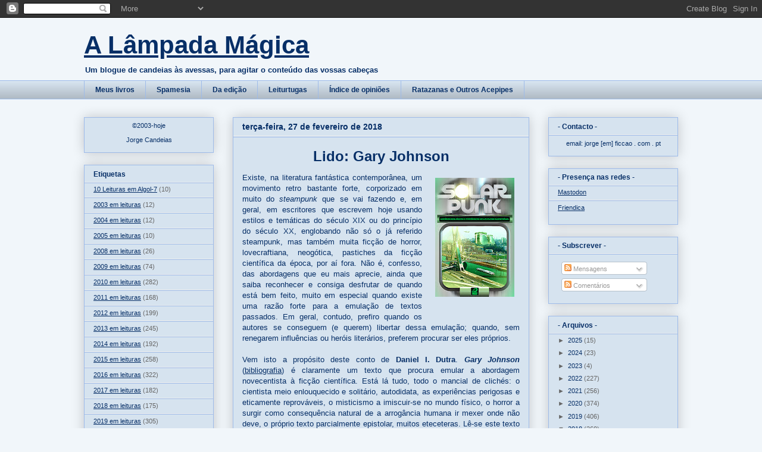

--- FILE ---
content_type: text/html; charset=UTF-8
request_url: https://lampadamagica.blogspot.com/2018/02/lido-gary-johnson.html
body_size: 21012
content:
<!DOCTYPE html>
<html class='v2' dir='ltr' lang='pt-PT'>
<head>
<link href='https://www.blogger.com/static/v1/widgets/335934321-css_bundle_v2.css' rel='stylesheet' type='text/css'/>
<meta content='width=1100' name='viewport'/>
<meta content='text/html; charset=UTF-8' http-equiv='Content-Type'/>
<meta content='blogger' name='generator'/>
<link href='https://lampadamagica.blogspot.com/favicon.ico' rel='icon' type='image/x-icon'/>
<link href='https://lampadamagica.blogspot.com/2018/02/lido-gary-johnson.html' rel='canonical'/>
<link rel="alternate" type="application/atom+xml" title="A Lâmpada Mágica - Atom" href="https://lampadamagica.blogspot.com/feeds/posts/default" />
<link rel="alternate" type="application/rss+xml" title="A Lâmpada Mágica - RSS" href="https://lampadamagica.blogspot.com/feeds/posts/default?alt=rss" />
<link rel="service.post" type="application/atom+xml" title="A Lâmpada Mágica - Atom" href="https://www.blogger.com/feeds/5328670/posts/default" />

<link rel="alternate" type="application/atom+xml" title="A Lâmpada Mágica - Atom" href="https://lampadamagica.blogspot.com/feeds/2804676371264535026/comments/default" />
<!--Can't find substitution for tag [blog.ieCssRetrofitLinks]-->
<link href='https://blogger.googleusercontent.com/img/b/R29vZ2xl/AVvXsEgT1aDmQtygF1cG3CeQZcUCLujaGF3fDMibbYwwnuRFcKSibSbw9RWNlx773ANzxRwXHsWRm_3-Ugf9Sxicz08knQN-cVdeghQ0GevkGcKxiHGPFgGU1pQnEhBUUKaboF0iziw2/s200/Solarpunk.jpg' rel='image_src'/>
<meta content='https://lampadamagica.blogspot.com/2018/02/lido-gary-johnson.html' property='og:url'/>
<meta content='Lido: Gary Johnson' property='og:title'/>
<meta content='  Existe, na literatura fantástica contemporânea, um movimento retro bastante forte, corporizado em muito do steampunk que se vai fazendo e,...' property='og:description'/>
<meta content='https://blogger.googleusercontent.com/img/b/R29vZ2xl/AVvXsEgT1aDmQtygF1cG3CeQZcUCLujaGF3fDMibbYwwnuRFcKSibSbw9RWNlx773ANzxRwXHsWRm_3-Ugf9Sxicz08knQN-cVdeghQ0GevkGcKxiHGPFgGU1pQnEhBUUKaboF0iziw2/w1200-h630-p-k-no-nu/Solarpunk.jpg' property='og:image'/>
<title>A Lâmpada Mágica: Lido: Gary Johnson</title>
<style id='page-skin-1' type='text/css'><!--
/*
-----------------------------------------------
Blogger Template Style
Name:     Awesome Inc.
Designer: Tina Chen
URL:      tinachen.org
----------------------------------------------- */
/* Variable definitions
====================
<Variable name="keycolor" description="Main Color" type="color" default="#ffffff"/>
<Group description="Page" selector="body">
<Variable name="body.font" description="Font" type="font"
default="normal normal 13px Arial, Tahoma, Helvetica, FreeSans, sans-serif"/>
<Variable name="body.background.color" description="Background Color" type="color" default="#000000"/>
<Variable name="body.text.color" description="Text Color" type="color" default="#ffffff"/>
</Group>
<Group description="Links" selector=".main-inner">
<Variable name="link.color" description="Link Color" type="color" default="#888888"/>
<Variable name="link.visited.color" description="Visited Color" type="color" default="#444444"/>
<Variable name="link.hover.color" description="Hover Color" type="color" default="#cccccc"/>
</Group>
<Group description="Blog Title" selector=".header h1">
<Variable name="header.font" description="Title Font" type="font"
default="normal bold 40px Arial, Tahoma, Helvetica, FreeSans, sans-serif"/>
<Variable name="header.text.color" description="Title Color" type="color" default="#072f67" />
<Variable name="header.background.color" description="Header Background" type="color" default="transparent" />
</Group>
<Group description="Blog Description" selector=".header .description">
<Variable name="description.font" description="Font" type="font"
default="normal normal 14px Arial, Tahoma, Helvetica, FreeSans, sans-serif"/>
<Variable name="description.text.color" description="Text Color" type="color"
default="#072f67" />
</Group>
<Group description="Tabs Text" selector=".tabs-inner .widget li a">
<Variable name="tabs.font" description="Font" type="font"
default="normal bold 14px Arial, Tahoma, Helvetica, FreeSans, sans-serif"/>
<Variable name="tabs.text.color" description="Text Color" type="color" default="#072f67"/>
<Variable name="tabs.selected.text.color" description="Selected Color" type="color" default="#072f67"/>
</Group>
<Group description="Tabs Background" selector=".tabs-outer .PageList">
<Variable name="tabs.background.color" description="Background Color" type="color" default="#141414"/>
<Variable name="tabs.selected.background.color" description="Selected Color" type="color" default="#444444"/>
<Variable name="tabs.border.color" description="Border Color" type="color" default="#9ebbe9"/>
</Group>
<Group description="Date Header" selector=".main-inner .widget h2.date-header, .main-inner .widget h2.date-header span">
<Variable name="date.font" description="Font" type="font"
default="normal normal 14px Arial, Tahoma, Helvetica, FreeSans, sans-serif"/>
<Variable name="date.text.color" description="Text Color" type="color" default="#666666"/>
<Variable name="date.border.color" description="Border Color" type="color" default="#9ebbe9"/>
</Group>
<Group description="Post Title" selector="h3.post-title, h4, h3.post-title a">
<Variable name="post.title.font" description="Font" type="font"
default="normal bold 22px Arial, Tahoma, Helvetica, FreeSans, sans-serif"/>
<Variable name="post.title.text.color" description="Text Color" type="color" default="#072f67"/>
</Group>
<Group description="Post Background" selector=".post">
<Variable name="post.background.color" description="Background Color" type="color" default="#d6e3ef" />
<Variable name="post.border.color" description="Border Color" type="color" default="#9ebbe9" />
<Variable name="post.border.bevel.color" description="Bevel Color" type="color" default="#9ebbe9"/>
</Group>
<Group description="Gadget Title" selector="h2">
<Variable name="widget.title.font" description="Font" type="font"
default="normal bold 14px Arial, Tahoma, Helvetica, FreeSans, sans-serif"/>
<Variable name="widget.title.text.color" description="Text Color" type="color" default="#072f67"/>
</Group>
<Group description="Gadget Text" selector=".sidebar .widget">
<Variable name="widget.font" description="Font" type="font"
default="normal normal 14px Arial, Tahoma, Helvetica, FreeSans, sans-serif"/>
<Variable name="widget.text.color" description="Text Color" type="color" default="#072f67"/>
<Variable name="widget.alternate.text.color" description="Alternate Color" type="color" default="#666666"/>
</Group>
<Group description="Gadget Links" selector=".sidebar .widget">
<Variable name="widget.link.color" description="Link Color" type="color" default="#072f67"/>
<Variable name="widget.link.visited.color" description="Visited Color" type="color" default="#000000"/>
<Variable name="widget.link.hover.color" description="Hover Color" type="color" default="#6a82a4"/>
</Group>
<Group description="Gadget Background" selector=".sidebar .widget">
<Variable name="widget.background.color" description="Background Color" type="color" default="#141414"/>
<Variable name="widget.border.color" description="Border Color" type="color" default="#222222"/>
<Variable name="widget.border.bevel.color" description="Bevel Color" type="color" default="#000000"/>
</Group>
<Group description="Sidebar Background" selector=".column-left-inner .column-right-inner">
<Variable name="widget.outer.background.color" description="Background Color" type="color" default="transparent" />
</Group>
<Group description="Images" selector=".main-inner">
<Variable name="image.background.color" description="Background Color" type="color" default="transparent"/>
<Variable name="image.border.color" description="Border Color" type="color" default="transparent"/>
</Group>
<Group description="Feed" selector=".blog-feeds">
<Variable name="feed.text.color" description="Text Color" type="color" default="#072f67"/>
</Group>
<Group description="Feed Links" selector=".blog-feeds">
<Variable name="feed.link.color" description="Link Color" type="color" default="#072f67"/>
<Variable name="feed.link.visited.color" description="Visited Color" type="color" default="#000000"/>
<Variable name="feed.link.hover.color" description="Hover Color" type="color" default="#6a82a4"/>
</Group>
<Group description="Pager" selector=".blog-pager">
<Variable name="pager.background.color" description="Background Color" type="color" default="#d6e3ef" />
</Group>
<Group description="Footer" selector=".footer-outer">
<Variable name="footer.background.color" description="Background Color" type="color" default="#d6e3ef" />
<Variable name="footer.text.color" description="Text Color" type="color" default="#072f67" />
</Group>
<Variable name="title.shadow.spread" description="Title Shadow" type="length" default="-1px"/>
<Variable name="body.background" description="Body Background" type="background"
color="#f1f6fa"
default="$(color) none repeat scroll top left"/>
<Variable name="body.background.gradient.cap" description="Body Gradient Cap" type="url"
default="none"/>
<Variable name="body.background.size" description="Body Background Size" type="string" default="auto"/>
<Variable name="tabs.background.gradient" description="Tabs Background Gradient" type="url"
default="none"/>
<Variable name="header.background.gradient" description="Header Background Gradient" type="url" default="none" />
<Variable name="header.padding.top" description="Header Top Padding" type="length" default="22px" />
<Variable name="header.margin.top" description="Header Top Margin" type="length" default="0" />
<Variable name="header.margin.bottom" description="Header Bottom Margin" type="length" default="0" />
<Variable name="widget.padding.top" description="Widget Padding Top" type="length" default="8px" />
<Variable name="widget.padding.side" description="Widget Padding Side" type="length" default="15px" />
<Variable name="widget.outer.margin.top" description="Widget Top Margin" type="length" default="0" />
<Variable name="widget.outer.background.gradient" description="Gradient" type="url" default="none" />
<Variable name="widget.border.radius" description="Gadget Border Radius" type="length" default="0" />
<Variable name="outer.shadow.spread" description="Outer Shadow Size" type="length" default="0" />
<Variable name="date.header.border.radius.top" description="Date Header Border Radius Top" type="length" default="0" />
<Variable name="date.header.position" description="Date Header Position" type="length" default="15px" />
<Variable name="date.space" description="Date Space" type="length" default="30px" />
<Variable name="date.position" description="Date Float" type="string" default="static" />
<Variable name="date.padding.bottom" description="Date Padding Bottom" type="length" default="0" />
<Variable name="date.border.size" description="Date Border Size" type="length" default="0" />
<Variable name="date.background" description="Date Background" type="background" color="transparent"
default="$(color) none no-repeat scroll top left" />
<Variable name="date.first.border.radius.top" description="Date First top radius" type="length" default="0" />
<Variable name="date.last.space.bottom" description="Date Last Space Bottom" type="length"
default="20px" />
<Variable name="date.last.border.radius.bottom" description="Date Last bottom radius" type="length" default="0" />
<Variable name="post.first.padding.top" description="First Post Padding Top" type="length" default="0" />
<Variable name="image.shadow.spread" description="Image Shadow Size" type="length" default="0"/>
<Variable name="image.border.radius" description="Image Border Radius" type="length" default="0"/>
<Variable name="separator.outdent" description="Separator Outdent" type="length" default="15px" />
<Variable name="title.separator.border.size" description="Widget Title Border Size" type="length" default="1px" />
<Variable name="list.separator.border.size" description="List Separator Border Size" type="length" default="1px" />
<Variable name="shadow.spread" description="Shadow Size" type="length" default="0"/>
<Variable name="startSide" description="Side where text starts in blog language" type="automatic" default="left"/>
<Variable name="endSide" description="Side where text ends in blog language" type="automatic" default="right"/>
<Variable name="date.side" description="Side where date header is placed" type="string" default="right"/>
<Variable name="pager.border.radius.top" description="Pager Border Top Radius" type="length" default="0" />
<Variable name="pager.space.top" description="Pager Top Space" type="length" default="1em" />
<Variable name="footer.background.gradient" description="Background Gradient" type="url" default="none" />
<Variable name="mobile.background.size" description="Mobile Background Size" type="string"
default="auto"/>
<Variable name="mobile.background.overlay" description="Mobile Background Overlay" type="string"
default="transparent none repeat scroll top left"/>
<Variable name="mobile.button.color" description="Mobile Button Color" type="color" default="#ffffff" />
*/
/* Content
----------------------------------------------- */
body {
font: normal normal 13px Arial, Tahoma, Helvetica, FreeSans, sans-serif;
color: #072f67;
background: #f1f6fa none repeat scroll top left;
}
html body .content-outer {
min-width: 0;
max-width: 100%;
width: 100%;
}
a:link {
text-decoration: none;
color: #072f67;
}
a:visited {
text-decoration: none;
color: #000000;
}
a:hover {
text-decoration: underline;
color: #6a82a4;
}
.body-fauxcolumn-outer .cap-top {
position: absolute;
z-index: 1;
height: 276px;
width: 100%;
background: transparent none repeat-x scroll top left;
_background-image: none;
}
/* Columns
----------------------------------------------- */
.content-inner {
padding: 0;
}
.header-inner .section {
margin: 0 16px;
}
.tabs-inner .section {
margin: 0 16px;
}
.main-inner {
padding-top: 30px;
}
.main-inner .column-center-inner,
.main-inner .column-left-inner,
.main-inner .column-right-inner {
padding: 0 5px;
}
*+html body .main-inner .column-center-inner {
margin-top: -30px;
}
#layout .main-inner .column-center-inner {
margin-top: 0;
}
/* Header
----------------------------------------------- */
.header-outer {
margin: 0 0 0 0;
background: transparent none repeat scroll 0 0;
}
.Header h1 {
font: normal bold 42px Arial, Tahoma, Helvetica, FreeSans, sans-serif;
color: #072f67;
text-shadow: 0 0 -1px #000000;
}
.Header h1 a {
color: #072f67;
}
.Header .description {
font: normal bold 13px Arial, Tahoma, Helvetica, FreeSans, sans-serif;
color: #072f67;
}
.header-inner .Header .titlewrapper,
.header-inner .Header .descriptionwrapper {
padding-left: 0;
padding-right: 0;
margin-bottom: 0;
}
.header-inner .Header .titlewrapper {
padding-top: 22px;
}
/* Tabs
----------------------------------------------- */
.tabs-outer {
overflow: hidden;
position: relative;
background: #d6e3ef url(//www.blogblog.com/1kt/awesomeinc/tabs_gradient_light.png) repeat scroll 0 0;
}
#layout .tabs-outer {
overflow: visible;
}
.tabs-cap-top, .tabs-cap-bottom {
position: absolute;
width: 100%;
border-top: 1px solid #9ebbe9;
}
.tabs-cap-bottom {
bottom: 0;
}
.tabs-inner .widget li a {
display: inline-block;
margin: 0;
padding: .6em 1.5em;
font: normal bold 12px Arial, Tahoma, Helvetica, FreeSans, sans-serif;
color: #072f67;
border-top: 1px solid #9ebbe9;
border-bottom: 1px solid #9ebbe9;
border-left: 1px solid #9ebbe9;
height: 16px;
line-height: 16px;
}
.tabs-inner .widget li:last-child a {
border-right: 1px solid #9ebbe9;
}
.tabs-inner .widget li.selected a, .tabs-inner .widget li a:hover {
background: #6a82a4 url(//www.blogblog.com/1kt/awesomeinc/tabs_gradient_light.png) repeat-x scroll 0 -100px;
color: #072f67;
}
/* Headings
----------------------------------------------- */
h2 {
font: normal bold 12px Arial, Tahoma, Helvetica, FreeSans, sans-serif;
color: #072f67;
}
/* Widgets
----------------------------------------------- */
.main-inner .section {
margin: 0 27px;
padding: 0;
}
.main-inner .column-left-outer,
.main-inner .column-right-outer {
margin-top: 0;
}
#layout .main-inner .column-left-outer,
#layout .main-inner .column-right-outer {
margin-top: 0;
}
.main-inner .column-left-inner,
.main-inner .column-right-inner {
background: transparent none repeat 0 0;
-moz-box-shadow: 0 0 0 rgba(0, 0, 0, .2);
-webkit-box-shadow: 0 0 0 rgba(0, 0, 0, .2);
-goog-ms-box-shadow: 0 0 0 rgba(0, 0, 0, .2);
box-shadow: 0 0 0 rgba(0, 0, 0, .2);
-moz-border-radius: 0;
-webkit-border-radius: 0;
-goog-ms-border-radius: 0;
border-radius: 0;
}
#layout .main-inner .column-left-inner,
#layout .main-inner .column-right-inner {
margin-top: 0;
}
.sidebar .widget {
font: normal normal 11px Arial, Tahoma, Helvetica, FreeSans, sans-serif;
color: #072f67;
}
.sidebar .widget a:link {
color: #072f67;
}
.sidebar .widget a:visited {
color: #000000;
}
.sidebar .widget a:hover {
color: #6a82a4;
}
.sidebar .widget h2 {
text-shadow: 0 0 -1px #000000;
}
.main-inner .widget {
background-color: #d6e3ef;
border: 1px solid #9ebbe9;
padding: 0 15px 15px;
margin: 20px -16px;
-moz-box-shadow: 0 0 20px rgba(0, 0, 0, .2);
-webkit-box-shadow: 0 0 20px rgba(0, 0, 0, .2);
-goog-ms-box-shadow: 0 0 20px rgba(0, 0, 0, .2);
box-shadow: 0 0 20px rgba(0, 0, 0, .2);
-moz-border-radius: 0;
-webkit-border-radius: 0;
-goog-ms-border-radius: 0;
border-radius: 0;
}
.main-inner .widget h2 {
margin: 0 -15px;
padding: .6em 15px .5em;
border-bottom: 1px solid #eeeeee;
}
.footer-inner .widget h2 {
padding: 0 0 .4em;
border-bottom: 1px solid #eeeeee;
}
.main-inner .widget h2 + div, .footer-inner .widget h2 + div {
border-top: 1px solid #9ebbe9;
padding-top: 8px;
}
.main-inner .widget .widget-content {
margin: 0 -15px;
padding: 7px 15px 0;
}
.main-inner .widget ul, .main-inner .widget #ArchiveList ul.flat {
margin: -8px -15px 0;
padding: 0;
list-style: none;
}
.main-inner .widget #ArchiveList {
margin: -8px 0 0;
}
.main-inner .widget ul li, .main-inner .widget #ArchiveList ul.flat li {
padding: .5em 15px;
text-indent: 0;
color: #666666;
border-top: 1px solid #9ebbe9;
border-bottom: 1px solid #eeeeee;
}
.main-inner .widget #ArchiveList ul li {
padding-top: .25em;
padding-bottom: .25em;
}
.main-inner .widget ul li:first-child, .main-inner .widget #ArchiveList ul.flat li:first-child {
border-top: none;
}
.main-inner .widget ul li:last-child, .main-inner .widget #ArchiveList ul.flat li:last-child {
border-bottom: none;
}
.post-body {
position: relative;
}
.main-inner .widget .post-body ul {
padding: 0 2.5em;
margin: .5em 0;
list-style: disc;
}
.main-inner .widget .post-body ul li {
padding: 0.25em 0;
margin-bottom: .25em;
color: #072f67;
border: none;
}
.footer-inner .widget ul {
padding: 0;
list-style: none;
}
.widget .zippy {
color: #666666;
}
/* Posts
----------------------------------------------- */
body .main-inner .Blog {
padding: 0;
margin-bottom: 1em;
background-color: transparent;
border: none;
-moz-box-shadow: 0 0 0 rgba(0, 0, 0, 0);
-webkit-box-shadow: 0 0 0 rgba(0, 0, 0, 0);
-goog-ms-box-shadow: 0 0 0 rgba(0, 0, 0, 0);
box-shadow: 0 0 0 rgba(0, 0, 0, 0);
}
.main-inner .section:last-child .Blog:last-child {
padding: 0;
margin-bottom: 1em;
}
.main-inner .widget h2.date-header {
margin: 0 -15px 1px;
padding: 0 0 0 0;
font: normal bold 14px Arial, Tahoma, Helvetica, FreeSans, sans-serif;
color: #072f67;
background: transparent none no-repeat scroll top left;
border-top: 0 solid #9ebbe9;
border-bottom: 1px solid #eeeeee;
-moz-border-radius-topleft: 0;
-moz-border-radius-topright: 0;
-webkit-border-top-left-radius: 0;
-webkit-border-top-right-radius: 0;
border-top-left-radius: 0;
border-top-right-radius: 0;
position: static;
bottom: 100%;
right: 15px;
text-shadow: 0 0 -1px #000000;
}
.main-inner .widget h2.date-header span {
font: normal bold 14px Arial, Tahoma, Helvetica, FreeSans, sans-serif;
display: block;
padding: .5em 15px;
border-left: 0 solid #9ebbe9;
border-right: 0 solid #9ebbe9;
}
.date-outer {
position: relative;
margin: 30px 0 20px;
padding: 0 15px;
background-color: #d6e3ef;
border: 1px solid #9ebbe9;
-moz-box-shadow: 0 0 20px rgba(0, 0, 0, .2);
-webkit-box-shadow: 0 0 20px rgba(0, 0, 0, .2);
-goog-ms-box-shadow: 0 0 20px rgba(0, 0, 0, .2);
box-shadow: 0 0 20px rgba(0, 0, 0, .2);
-moz-border-radius: 0;
-webkit-border-radius: 0;
-goog-ms-border-radius: 0;
border-radius: 0;
}
.date-outer:first-child {
margin-top: 0;
}
.date-outer:last-child {
margin-bottom: 20px;
-moz-border-radius-bottomleft: 0;
-moz-border-radius-bottomright: 0;
-webkit-border-bottom-left-radius: 0;
-webkit-border-bottom-right-radius: 0;
-goog-ms-border-bottom-left-radius: 0;
-goog-ms-border-bottom-right-radius: 0;
border-bottom-left-radius: 0;
border-bottom-right-radius: 0;
}
.date-posts {
margin: 0 -15px;
padding: 0 15px;
clear: both;
}
.post-outer, .inline-ad {
border-top: 1px solid #9ebbe9;
margin: 0 -15px;
padding: 15px 15px;
}
.post-outer {
padding-bottom: 10px;
}
.post-outer:first-child {
padding-top: 0;
border-top: none;
}
.post-outer:last-child, .inline-ad:last-child {
border-bottom: none;
}
.post-body {
position: relative;
}
.post-body img {
padding: 8px;
background: transparent;
border: 1px solid transparent;
-moz-box-shadow: 0 0 0 rgba(0, 0, 0, .2);
-webkit-box-shadow: 0 0 0 rgba(0, 0, 0, .2);
box-shadow: 0 0 0 rgba(0, 0, 0, .2);
-moz-border-radius: 0;
-webkit-border-radius: 0;
border-radius: 0;
}
h3.post-title, h4 {
font: normal bold 24px Arial, Tahoma, Helvetica, FreeSans, sans-serif;
color: #072f67;
}
h3.post-title a {
font: normal bold 24px Arial, Tahoma, Helvetica, FreeSans, sans-serif;
color: #072f67;
}
h3.post-title a:hover {
color: #6a82a4;
text-decoration: underline;
}
.post-header {
margin: 0 0 1em;
}
.post-body {
line-height: 1.4;
}
.post-outer h2 {
color: #072f67;
}
.post-footer {
margin: 1.5em 0 0;
}
#blog-pager {
padding: 15px;
font-size: 120%;
background-color: #d6e3ef;
border: 1px solid #9ebbe9;
-moz-box-shadow: 0 0 20px rgba(0, 0, 0, .2);
-webkit-box-shadow: 0 0 20px rgba(0, 0, 0, .2);
-goog-ms-box-shadow: 0 0 20px rgba(0, 0, 0, .2);
box-shadow: 0 0 20px rgba(0, 0, 0, .2);
-moz-border-radius: 0;
-webkit-border-radius: 0;
-goog-ms-border-radius: 0;
border-radius: 0;
-moz-border-radius-topleft: 0;
-moz-border-radius-topright: 0;
-webkit-border-top-left-radius: 0;
-webkit-border-top-right-radius: 0;
-goog-ms-border-top-left-radius: 0;
-goog-ms-border-top-right-radius: 0;
border-top-left-radius: 0;
border-top-right-radius-topright: 0;
margin-top: 1em;
}
.blog-feeds, .post-feeds {
margin: 1em 0;
text-align: center;
color: #072f67;
}
.blog-feeds a, .post-feeds a {
color: #072f67;
}
.blog-feeds a:visited, .post-feeds a:visited {
color: #000000;
}
.blog-feeds a:hover, .post-feeds a:hover {
color: #6a82a4;
}
.post-outer .comments {
margin-top: 2em;
}
/* Comments
----------------------------------------------- */
.comments .comments-content .icon.blog-author {
background-repeat: no-repeat;
background-image: url([data-uri]);
}
.comments .comments-content .loadmore a {
border-top: 1px solid #9ebbe9;
border-bottom: 1px solid #9ebbe9;
}
.comments .continue {
border-top: 2px solid #9ebbe9;
}
/* Footer
----------------------------------------------- */
.footer-outer {
margin: -20px 0 -1px;
padding: 20px 0 0;
color: #072f67;
overflow: hidden;
}
.footer-fauxborder-left {
border-top: 1px solid #9ebbe9;
background: #d6e3ef none repeat scroll 0 0;
-moz-box-shadow: 0 0 20px rgba(0, 0, 0, .2);
-webkit-box-shadow: 0 0 20px rgba(0, 0, 0, .2);
-goog-ms-box-shadow: 0 0 20px rgba(0, 0, 0, .2);
box-shadow: 0 0 20px rgba(0, 0, 0, .2);
margin: 0 -20px;
}
/* Mobile
----------------------------------------------- */
body.mobile {
background-size: auto;
}
.mobile .body-fauxcolumn-outer {
background: transparent none repeat scroll top left;
}
*+html body.mobile .main-inner .column-center-inner {
margin-top: 0;
}
.mobile .main-inner .widget {
padding: 0 0 15px;
}
.mobile .main-inner .widget h2 + div,
.mobile .footer-inner .widget h2 + div {
border-top: none;
padding-top: 0;
}
.mobile .footer-inner .widget h2 {
padding: 0.5em 0;
border-bottom: none;
}
.mobile .main-inner .widget .widget-content {
margin: 0;
padding: 7px 0 0;
}
.mobile .main-inner .widget ul,
.mobile .main-inner .widget #ArchiveList ul.flat {
margin: 0 -15px 0;
}
.mobile .main-inner .widget h2.date-header {
right: 0;
}
.mobile .date-header span {
padding: 0.4em 0;
}
.mobile .date-outer:first-child {
margin-bottom: 0;
border: 1px solid #9ebbe9;
-moz-border-radius-topleft: 0;
-moz-border-radius-topright: 0;
-webkit-border-top-left-radius: 0;
-webkit-border-top-right-radius: 0;
-goog-ms-border-top-left-radius: 0;
-goog-ms-border-top-right-radius: 0;
border-top-left-radius: 0;
border-top-right-radius: 0;
}
.mobile .date-outer {
border-color: #9ebbe9;
border-width: 0 1px 1px;
}
.mobile .date-outer:last-child {
margin-bottom: 0;
}
.mobile .main-inner {
padding: 0;
}
.mobile .header-inner .section {
margin: 0;
}
.mobile .blog-posts {
padding: 0 10px;
}
.mobile .post-outer, .mobile .inline-ad {
padding: 5px 0;
}
.mobile .tabs-inner .section {
margin: 0 10px;
}
.mobile .main-inner .widget h2 {
margin: 0;
padding: 0;
}
.mobile .main-inner .widget h2.date-header span {
padding: 0;
}
.mobile .main-inner .widget .widget-content {
margin: 0;
padding: 7px 0 0;
}
.mobile #blog-pager {
border: 1px solid transparent;
background: #d6e3ef none repeat scroll 0 0;
}
.mobile .main-inner .column-left-inner,
.mobile .main-inner .column-right-inner {
background: transparent none repeat 0 0;
-moz-box-shadow: none;
-webkit-box-shadow: none;
-goog-ms-box-shadow: none;
box-shadow: none;
}
.mobile .date-posts {
margin: 0;
padding: 0;
}
.mobile .footer-fauxborder-left {
margin: 0;
border-top: inherit;
}
.mobile .main-inner .section:last-child .Blog:last-child {
margin-bottom: 0;
}
.mobile-index-contents {
color: #072f67;
}
.mobile .mobile-link-button {
background: #072f67 url(//www.blogblog.com/1kt/awesomeinc/tabs_gradient_light.png) repeat scroll 0 0;
}
.mobile-link-button a:link, .mobile-link-button a:visited {
color: #d6e3ef;
}
.mobile .tabs-inner .PageList .widget-content {
background: transparent;
border-top: 1px solid;
border-color: #9ebbe9;
color: #072f67;
}
.mobile .tabs-inner .PageList .widget-content .pagelist-arrow {
border-left: 1px solid #9ebbe9;
}
a:link {
text-decoration: underline;
}
a:visited {
text-decoration: underline;
}
a:hover {
text-decoration: none;
}
.post-body {
text-align: justify;
}h3.post-title.entry-title {
margin-top: 10px;
margin-bottom: 10px;
}
h3.post-title, h4 {
text-align: center;
}
h3.post-title a {
text-decoration: none;
}
.main-inner .widget .post-body ul li {
padding: 0em 0px;
border: 0em 0px;
margin: 0em 0px;
}
.main-inner .widget .post-body ol li {
padding: 0em 0px;
border: 0em 0px;
margin: 0em 0px;
}
.tabs-outer a {
text-decoration: none;
}
.conto { color: rgb(7, 47, 103);
font-family: Garamond,Times New Roman,serif;
font-size: 18px;
text-indent: 25px;
margin-top: 0px;
margin-bottom: 0px; }
.contotitulo { color: rgb(7, 47, 103);
font-family: Garamond,Times New Roman,serif;
font-size: 23px;
font-weight: bold;
text-align: center; }
--></style>
<style id='template-skin-1' type='text/css'><!--
body {
min-width: 1030px;
}
.content-outer, .content-fauxcolumn-outer, .region-inner {
min-width: 1030px;
max-width: 1030px;
_width: 1030px;
}
.main-inner .columns {
padding-left: 250px;
padding-right: 250px;
}
.main-inner .fauxcolumn-center-outer {
left: 250px;
right: 250px;
/* IE6 does not respect left and right together */
_width: expression(this.parentNode.offsetWidth -
parseInt("250px") -
parseInt("250px") + 'px');
}
.main-inner .fauxcolumn-left-outer {
width: 250px;
}
.main-inner .fauxcolumn-right-outer {
width: 250px;
}
.main-inner .column-left-outer {
width: 250px;
right: 100%;
margin-left: -250px;
}
.main-inner .column-right-outer {
width: 250px;
margin-right: -250px;
}
#layout {
min-width: 0;
}
#layout .content-outer {
min-width: 0;
width: 800px;
}
#layout .region-inner {
min-width: 0;
width: auto;
}
body#layout div.add_widget {
padding: 8px;
}
body#layout div.add_widget a {
margin-left: 32px;
}
--></style>
<link href='https://www.blogger.com/dyn-css/authorization.css?targetBlogID=5328670&amp;zx=f0d6821a-1e65-48ec-bba7-2a5538943f60' media='none' onload='if(media!=&#39;all&#39;)media=&#39;all&#39;' rel='stylesheet'/><noscript><link href='https://www.blogger.com/dyn-css/authorization.css?targetBlogID=5328670&amp;zx=f0d6821a-1e65-48ec-bba7-2a5538943f60' rel='stylesheet'/></noscript>
<meta name='google-adsense-platform-account' content='ca-host-pub-1556223355139109'/>
<meta name='google-adsense-platform-domain' content='blogspot.com'/>

</head>
<body class='loading'>
<div class='navbar section' id='navbar' name='Navbar'><div class='widget Navbar' data-version='1' id='Navbar1'><script type="text/javascript">
    function setAttributeOnload(object, attribute, val) {
      if(window.addEventListener) {
        window.addEventListener('load',
          function(){ object[attribute] = val; }, false);
      } else {
        window.attachEvent('onload', function(){ object[attribute] = val; });
      }
    }
  </script>
<div id="navbar-iframe-container"></div>
<script type="text/javascript" src="https://apis.google.com/js/platform.js"></script>
<script type="text/javascript">
      gapi.load("gapi.iframes:gapi.iframes.style.bubble", function() {
        if (gapi.iframes && gapi.iframes.getContext) {
          gapi.iframes.getContext().openChild({
              url: 'https://www.blogger.com/navbar/5328670?po\x3d2804676371264535026\x26origin\x3dhttps://lampadamagica.blogspot.com',
              where: document.getElementById("navbar-iframe-container"),
              id: "navbar-iframe"
          });
        }
      });
    </script><script type="text/javascript">
(function() {
var script = document.createElement('script');
script.type = 'text/javascript';
script.src = '//pagead2.googlesyndication.com/pagead/js/google_top_exp.js';
var head = document.getElementsByTagName('head')[0];
if (head) {
head.appendChild(script);
}})();
</script>
</div></div>
<div class='body-fauxcolumns'>
<div class='fauxcolumn-outer body-fauxcolumn-outer'>
<div class='cap-top'>
<div class='cap-left'></div>
<div class='cap-right'></div>
</div>
<div class='fauxborder-left'>
<div class='fauxborder-right'></div>
<div class='fauxcolumn-inner'>
</div>
</div>
<div class='cap-bottom'>
<div class='cap-left'></div>
<div class='cap-right'></div>
</div>
</div>
</div>
<div class='content'>
<div class='content-fauxcolumns'>
<div class='fauxcolumn-outer content-fauxcolumn-outer'>
<div class='cap-top'>
<div class='cap-left'></div>
<div class='cap-right'></div>
</div>
<div class='fauxborder-left'>
<div class='fauxborder-right'></div>
<div class='fauxcolumn-inner'>
</div>
</div>
<div class='cap-bottom'>
<div class='cap-left'></div>
<div class='cap-right'></div>
</div>
</div>
</div>
<div class='content-outer'>
<div class='content-cap-top cap-top'>
<div class='cap-left'></div>
<div class='cap-right'></div>
</div>
<div class='fauxborder-left content-fauxborder-left'>
<div class='fauxborder-right content-fauxborder-right'></div>
<div class='content-inner'>
<header>
<div class='header-outer'>
<div class='header-cap-top cap-top'>
<div class='cap-left'></div>
<div class='cap-right'></div>
</div>
<div class='fauxborder-left header-fauxborder-left'>
<div class='fauxborder-right header-fauxborder-right'></div>
<div class='region-inner header-inner'>
<div class='header section' id='header' name='Cabeçalho'><div class='widget Header' data-version='1' id='Header1'>
<div id='header-inner'>
<div class='titlewrapper'>
<h1 class='title'>
<a href='https://lampadamagica.blogspot.com/'>
A Lâmpada Mágica
</a>
</h1>
</div>
<div class='descriptionwrapper'>
<p class='description'><span>Um blogue de candeias às avessas, para agitar o conteúdo das vossas cabeças</span></p>
</div>
</div>
</div></div>
</div>
</div>
<div class='header-cap-bottom cap-bottom'>
<div class='cap-left'></div>
<div class='cap-right'></div>
</div>
</div>
</header>
<div class='tabs-outer'>
<div class='tabs-cap-top cap-top'>
<div class='cap-left'></div>
<div class='cap-right'></div>
</div>
<div class='fauxborder-left tabs-fauxborder-left'>
<div class='fauxborder-right tabs-fauxborder-right'></div>
<div class='region-inner tabs-inner'>
<div class='tabs section' id='crosscol' name='Entre colunas'><div class='widget PageList' data-version='1' id='PageList1'>
<h2>Páginas</h2>
<div class='widget-content'>
<ul>
<li>
<a href='https://lampadamagica.blogspot.com/p/livros.html'>Meus livros</a>
</li>
<li>
<a href='http://lampadamagica.blogspot.com/p/spamesia.html'>Spamesia</a>
</li>
<li>
<a href='http://lampadamagica.blogspot.com/p/blog-page.html'>Da edição</a>
</li>
<li>
<a href='https://lampadamagica.blogspot.com/p/leiturtugas.html'>Leiturtugas</a>
</li>
<li>
<a href='https://lampadamagica.blogspot.com/p/indice.html'>Índice de opiniões</a>
</li>
<li>
<a href='https://lampadamagica.blogspot.com/p/ratazanas-e-outros-acepipes.html'>Ratazanas e Outros Acepipes</a>
</li>
</ul>
<div class='clear'></div>
</div>
</div></div>
<div class='tabs no-items section' id='crosscol-overflow' name='Cross-Column 2'></div>
</div>
</div>
<div class='tabs-cap-bottom cap-bottom'>
<div class='cap-left'></div>
<div class='cap-right'></div>
</div>
</div>
<div class='main-outer'>
<div class='main-cap-top cap-top'>
<div class='cap-left'></div>
<div class='cap-right'></div>
</div>
<div class='fauxborder-left main-fauxborder-left'>
<div class='fauxborder-right main-fauxborder-right'></div>
<div class='region-inner main-inner'>
<div class='columns fauxcolumns'>
<div class='fauxcolumn-outer fauxcolumn-center-outer'>
<div class='cap-top'>
<div class='cap-left'></div>
<div class='cap-right'></div>
</div>
<div class='fauxborder-left'>
<div class='fauxborder-right'></div>
<div class='fauxcolumn-inner'>
</div>
</div>
<div class='cap-bottom'>
<div class='cap-left'></div>
<div class='cap-right'></div>
</div>
</div>
<div class='fauxcolumn-outer fauxcolumn-left-outer'>
<div class='cap-top'>
<div class='cap-left'></div>
<div class='cap-right'></div>
</div>
<div class='fauxborder-left'>
<div class='fauxborder-right'></div>
<div class='fauxcolumn-inner'>
</div>
</div>
<div class='cap-bottom'>
<div class='cap-left'></div>
<div class='cap-right'></div>
</div>
</div>
<div class='fauxcolumn-outer fauxcolumn-right-outer'>
<div class='cap-top'>
<div class='cap-left'></div>
<div class='cap-right'></div>
</div>
<div class='fauxborder-left'>
<div class='fauxborder-right'></div>
<div class='fauxcolumn-inner'>
</div>
</div>
<div class='cap-bottom'>
<div class='cap-left'></div>
<div class='cap-right'></div>
</div>
</div>
<!-- corrects IE6 width calculation -->
<div class='columns-inner'>
<div class='column-center-outer'>
<div class='column-center-inner'>
<div class='main section' id='main' name='Principal'><div class='widget Blog' data-version='1' id='Blog1'>
<div class='blog-posts hfeed'>

          <div class="date-outer">
        
<h2 class='date-header'><span>terça-feira, 27 de fevereiro de 2018</span></h2>

          <div class="date-posts">
        
<div class='post-outer'>
<div class='post hentry' itemprop='blogPost' itemscope='itemscope' itemtype='http://schema.org/BlogPosting'>
<meta content='https://blogger.googleusercontent.com/img/b/R29vZ2xl/AVvXsEgT1aDmQtygF1cG3CeQZcUCLujaGF3fDMibbYwwnuRFcKSibSbw9RWNlx773ANzxRwXHsWRm_3-Ugf9Sxicz08knQN-cVdeghQ0GevkGcKxiHGPFgGU1pQnEhBUUKaboF0iziw2/s200/Solarpunk.jpg' itemprop='image_url'/>
<meta content='5328670' itemprop='blogId'/>
<meta content='2804676371264535026' itemprop='postId'/>
<a name='2804676371264535026'></a>
<h3 class='post-title entry-title' itemprop='name'>
Lido: Gary Johnson
</h3>
<div class='post-header'>
<div class='post-header-line-1'></div>
</div>
<div class='post-body entry-content' id='post-body-2804676371264535026' itemprop='description articleBody'>
<div class="separator" style="clear: both; text-align: center;">
<a href="https://blogger.googleusercontent.com/img/b/R29vZ2xl/AVvXsEgT1aDmQtygF1cG3CeQZcUCLujaGF3fDMibbYwwnuRFcKSibSbw9RWNlx773ANzxRwXHsWRm_3-Ugf9Sxicz08knQN-cVdeghQ0GevkGcKxiHGPFgGU1pQnEhBUUKaboF0iziw2/s1600/Solarpunk.jpg" imageanchor="1" style="clear: right; float: right; margin-bottom: 1em; margin-left: 1em;"><img border="0" data-original-height="450" data-original-width="300" height="200" src="https://blogger.googleusercontent.com/img/b/R29vZ2xl/AVvXsEgT1aDmQtygF1cG3CeQZcUCLujaGF3fDMibbYwwnuRFcKSibSbw9RWNlx773ANzxRwXHsWRm_3-Ugf9Sxicz08knQN-cVdeghQ0GevkGcKxiHGPFgGU1pQnEhBUUKaboF0iziw2/s200/Solarpunk.jpg" width="133" /></a></div>
Existe, na literatura fantástica contemporânea, um movimento retro bastante forte, corporizado em muito do <i>steampunk </i>que se vai fazendo e, em geral, em escritores que escrevem hoje usando estilos e temáticas do século XIX ou do princípio do século XX, englobando não só o já referido steampunk, mas também muita ficção de horror, lovecraftiana, neogótica, pastiches da ficção científica da época, por aí fora. Não é, confesso, das abordagens que eu mais aprecie, ainda que saiba reconhecer e consiga desfrutar de quando está bem feito, muito em especial quando existe uma razão forte para a emulação de textos passados. Em geral, contudo, prefiro quando os autores se conseguem (e querem) libertar dessa emulação; quando, sem renegarem influências ou heróis literários, preferem procurar ser eles próprios.<br />
<br />
Vem isto a propósito deste conto de <b>Daniel I. Dutra</b>. <b><i>Gary Johnson</i></b> (<a href="http://bibliowiki.com.pt/index.php/Gary_Johnson" target="_blank">bibliografia</a>) é claramente um texto que procura emular a abordagem novecentista à ficção científica. Está lá tudo, todo o mancial de clichés: o cientista meio enlouquecido e solitário, autodidata, as experiências perigosas e eticamente reprováveis, o misticismo a imiscuir-se no mundo físico, o horror a surgir como consequência natural de a arrogância humana ir mexer onde não deve, o próprio texto parcialmente epistolar, muitos eteceteras. Lê-se este texto de Dutra e sentem-se as linhas que o ligam a obras como <i>Frankenstein </i>ou <i>O Médico e o Monstro</i>. Há, obviamente, quem goste. Já eu, não só não gosto muito como o exercício me parece arriscado, e por vários motivos: por um lado, os clichés devem ser manuseados com prudência para escapar à possibilidade de se aborrecer leitores com alguma sofisticação; por outro lado, o texto fica inevitavelmente antiquado; por outro ainda, e o que é mais importante, quem emula velhos e grandes escritores não consegue escapar à comparação... e sai-se dela quase sempre mal. Os clássicos são quase invariavelmente melhores, muito melhores.<br />
<br />
É o que acontece com Dutra. Ele não faz mal o que se propõe fazer. O pastiche é credível, a história que conta está razoavelmente bem contada, muito embora me pareça que há aqui alguns problemas de ritmo narrativo, todo o conto tem ar de ter sido escrito lá pelos anos 10 ou 20 do século XX, o mais tardar. Mas não foi, e quando lemos sabemos que não foi. Por isso comparamos com os que foram, e a comparação não é muito favorável à obra moderna. Dutra poderia ter evitado uma colagem tão forte aos textos do passado se usasse de forma criativa alguns elementos anacrónicos; seria uma forma de transmitir ao leitor a ideia de que, sim, existe uma influência, mas não existe uma cópia. Infelizmente não o fez.<br />
<br />
Não gostei deste conto. Não posso dizer que seja mau, mas não me agradou.<br />
<br />
Contos anteriores deste livro:<br />
<ul>
<li><a href="https://lampadamagica.blogspot.pt/2018/01/lido-fuga.html" target="_blank">Fuga</a></li>
<li><a href="https://lampadamagica.blogspot.pt/2018/01/lido-era-uma-vez-um-mundo.html" target="_blank">Era uma Vez um Mundo</a></li>
<li><a href="https://lampadamagica.blogspot.pt/2017/07/lido-e-atencao-noticia-urgente.html" target="_blank">E Atenção: Notícia Urgente!</a></li>
</ul>
<div style='clear: both;'></div>
</div>
<div class='post-footer'>
<div class='post-footer-line post-footer-line-1'><span class='post-author vcard'>
Por:
<span class='fn' itemprop='author' itemscope='itemscope' itemtype='http://schema.org/Person'>
<meta content='https://www.blogger.com/profile/09670245742463915748' itemprop='url'/>
<a href='https://www.blogger.com/profile/09670245742463915748' rel='author' title='author profile'>
<span itemprop='name'>Jorge Candeias</span>
</a>
</span>
</span>
<span class='post-timestamp'>
às
<meta content='https://lampadamagica.blogspot.com/2018/02/lido-gary-johnson.html' itemprop='url'/>
<a class='timestamp-link' href='https://lampadamagica.blogspot.com/2018/02/lido-gary-johnson.html' rel='bookmark' title='permanent link'><abbr class='published' itemprop='datePublished' title='2018-02-27T15:48:00Z'>15:48</abbr></a>
</span>
<span class='post-comment-link'>
</span>
<span class='post-icons'>
<span class='item-action'>
<a href='https://www.blogger.com/email-post/5328670/2804676371264535026' title='Enviar a mensagem por correio electrónico'>
<img alt="" class="icon-action" height="13" src="//img1.blogblog.com/img/icon18_email.gif" width="18">
</a>
</span>
</span>
<div class='post-share-buttons goog-inline-block'>
</div>
</div>
<div class='post-footer-line post-footer-line-2'><span class='post-labels'>
Etiquetas:
<a href='https://lampadamagica.blogspot.com/search/label/2018%20em%20leituras' rel='tag'>2018 em leituras</a>,
<a href='https://lampadamagica.blogspot.com/search/label/fc%20e%20f' rel='tag'>fc e f</a>
</span>
</div>
<div class='post-footer-line post-footer-line-3'><span class='post-location'>
</span>
</div>
</div>
</div>
<div class='comments' id='comments'>
<a name='comments'></a>
<h4>Sem comentários:</h4>
<div id='Blog1_comments-block-wrapper'>
<dl class='avatar-comment-indent' id='comments-block'>
</dl>
</div>
<p class='comment-footer'>
<div class='comment-form'>
<a name='comment-form'></a>
<h4 id='comment-post-message'>Enviar um comentário</h4>
<p>Por motivos de spam persistente, todos os comentários neste blogue são moderados. Comentários legítimos passam, mas pode demorar algum tempo. Como sempre acontece, paga a maioria por uma minoria de abusadores. Parece ser assim que o mundo funciona, infelizmente.</p>
<a href='https://www.blogger.com/comment/frame/5328670?po=2804676371264535026&hl=pt-PT&saa=85391&origin=https://lampadamagica.blogspot.com' id='comment-editor-src'></a>
<iframe allowtransparency='true' class='blogger-iframe-colorize blogger-comment-from-post' frameborder='0' height='410px' id='comment-editor' name='comment-editor' src='' width='100%'></iframe>
<script src='https://www.blogger.com/static/v1/jsbin/1345082660-comment_from_post_iframe.js' type='text/javascript'></script>
<script type='text/javascript'>
      BLOG_CMT_createIframe('https://www.blogger.com/rpc_relay.html');
    </script>
</div>
</p>
</div>
</div>
<meta content='@jorgecandeias@mastodon.social' name='fediverse:creator'/>

        </div></div>
      
</div>
<div class='blog-pager' id='blog-pager'>
<span id='blog-pager-newer-link'>
<a class='blog-pager-newer-link' href='https://lampadamagica.blogspot.com/2018/02/lido-para-sempre-porque-sim.html' id='Blog1_blog-pager-newer-link' title='Mensagem mais recente'>Mensagem mais recente</a>
</span>
<span id='blog-pager-older-link'>
<a class='blog-pager-older-link' href='https://lampadamagica.blogspot.com/2018/02/lido-f-de-foguete.html' id='Blog1_blog-pager-older-link' title='Mensagem antiga'>Mensagem antiga</a>
</span>
<a class='home-link' href='https://lampadamagica.blogspot.com/'>Página inicial</a>
</div>
<div class='clear'></div>
<div class='post-feeds'>
<div class='feed-links'>
Subscrever:
<a class='feed-link' href='https://lampadamagica.blogspot.com/feeds/2804676371264535026/comments/default' target='_blank' type='application/atom+xml'>Enviar feedback (Atom)</a>
</div>
</div>
</div></div>
</div>
</div>
<div class='column-left-outer'>
<div class='column-left-inner'>
<aside>
<div class='sidebar section' id='sidebar-left-1'><div class='widget Text' data-version='1' id='Text1'>
<div class='widget-content'>
<center>&#169;2003-hoje</center><br /><center>Jorge Candeias</center>
</div>
<div class='clear'></div>
</div>
<div class='widget Label' data-version='1' id='Label1'>
<h2>Etiquetas</h2>
<div class='widget-content list-label-widget-content'>
<ul>
<li>
<a dir='ltr' href='https://lampadamagica.blogspot.com/search/label/10%20Leituras%20em%20Algol-7'>10 Leituras em Algol-7</a>
<span dir='ltr'>(10)</span>
</li>
<li>
<a dir='ltr' href='https://lampadamagica.blogspot.com/search/label/2003%20em%20leituras'>2003 em leituras</a>
<span dir='ltr'>(12)</span>
</li>
<li>
<a dir='ltr' href='https://lampadamagica.blogspot.com/search/label/2004%20em%20leituras'>2004 em leituras</a>
<span dir='ltr'>(12)</span>
</li>
<li>
<a dir='ltr' href='https://lampadamagica.blogspot.com/search/label/2005%20em%20leituras'>2005 em leituras</a>
<span dir='ltr'>(10)</span>
</li>
<li>
<a dir='ltr' href='https://lampadamagica.blogspot.com/search/label/2008%20em%20leituras'>2008 em leituras</a>
<span dir='ltr'>(26)</span>
</li>
<li>
<a dir='ltr' href='https://lampadamagica.blogspot.com/search/label/2009%20em%20leituras'>2009 em leituras</a>
<span dir='ltr'>(74)</span>
</li>
<li>
<a dir='ltr' href='https://lampadamagica.blogspot.com/search/label/2010%20em%20leituras'>2010 em leituras</a>
<span dir='ltr'>(282)</span>
</li>
<li>
<a dir='ltr' href='https://lampadamagica.blogspot.com/search/label/2011%20em%20leituras'>2011 em leituras</a>
<span dir='ltr'>(168)</span>
</li>
<li>
<a dir='ltr' href='https://lampadamagica.blogspot.com/search/label/2012%20em%20leituras'>2012 em leituras</a>
<span dir='ltr'>(199)</span>
</li>
<li>
<a dir='ltr' href='https://lampadamagica.blogspot.com/search/label/2013%20em%20leituras'>2013 em leituras</a>
<span dir='ltr'>(245)</span>
</li>
<li>
<a dir='ltr' href='https://lampadamagica.blogspot.com/search/label/2014%20em%20leituras'>2014 em leituras</a>
<span dir='ltr'>(192)</span>
</li>
<li>
<a dir='ltr' href='https://lampadamagica.blogspot.com/search/label/2015%20em%20leituras'>2015 em leituras</a>
<span dir='ltr'>(258)</span>
</li>
<li>
<a dir='ltr' href='https://lampadamagica.blogspot.com/search/label/2016%20em%20leituras'>2016 em leituras</a>
<span dir='ltr'>(322)</span>
</li>
<li>
<a dir='ltr' href='https://lampadamagica.blogspot.com/search/label/2017%20em%20leituras'>2017 em leituras</a>
<span dir='ltr'>(182)</span>
</li>
<li>
<a dir='ltr' href='https://lampadamagica.blogspot.com/search/label/2018%20em%20leituras'>2018 em leituras</a>
<span dir='ltr'>(175)</span>
</li>
<li>
<a dir='ltr' href='https://lampadamagica.blogspot.com/search/label/2019%20em%20leituras'>2019 em leituras</a>
<span dir='ltr'>(305)</span>
</li>
<li>
<a dir='ltr' href='https://lampadamagica.blogspot.com/search/label/2020%20em%20leituras'>2020 em leituras</a>
<span dir='ltr'>(301)</span>
</li>
<li>
<a dir='ltr' href='https://lampadamagica.blogspot.com/search/label/2021%20em%20leituras'>2021 em leituras</a>
<span dir='ltr'>(182)</span>
</li>
<li>
<a dir='ltr' href='https://lampadamagica.blogspot.com/search/label/2022%20em%20leituras'>2022 em leituras</a>
<span dir='ltr'>(149)</span>
</li>
<li>
<a dir='ltr' href='https://lampadamagica.blogspot.com/search/label/2025%20em%20leituras'>2025 em leituras</a>
<span dir='ltr'>(1)</span>
</li>
<li>
<a dir='ltr' href='https://lampadamagica.blogspot.com/search/label/acordo%20ortogr%C3%A1fico'>acordo ortográfico</a>
<span dir='ltr'>(51)</span>
</li>
<li>
<a dir='ltr' href='https://lampadamagica.blogspot.com/search/label/aforismos'>aforismos</a>
<span dir='ltr'>(6)</span>
</li>
<li>
<a dir='ltr' href='https://lampadamagica.blogspot.com/search/label/agradecimentos'>agradecimentos</a>
<span dir='ltr'>(1)</span>
</li>
<li>
<a dir='ltr' href='https://lampadamagica.blogspot.com/search/label/algarve'>algarve</a>
<span dir='ltr'>(12)</span>
</li>
<li>
<a dir='ltr' href='https://lampadamagica.blogspot.com/search/label/anagramas'>anagramas</a>
<span dir='ltr'>(1)</span>
</li>
<li>
<a dir='ltr' href='https://lampadamagica.blogspot.com/search/label/an%C3%A1lise%20do%20vocabul%C3%A1rio%20da%20mudan%C3%A7a'>análise do vocabulário da mudança</a>
<span dir='ltr'>(21)</span>
</li>
<li>
<a dir='ltr' href='https://lampadamagica.blogspot.com/search/label/arte'>arte</a>
<span dir='ltr'>(8)</span>
</li>
<li>
<a dir='ltr' href='https://lampadamagica.blogspot.com/search/label/as%20europas'>as europas</a>
<span dir='ltr'>(2)</span>
</li>
<li>
<a dir='ltr' href='https://lampadamagica.blogspot.com/search/label/astronomia'>astronomia</a>
<span dir='ltr'>(16)</span>
</li>
<li>
<a dir='ltr' href='https://lampadamagica.blogspot.com/search/label/avisos%20paroquiais'>avisos paroquiais</a>
<span dir='ltr'>(15)</span>
</li>
<li>
<a dir='ltr' href='https://lampadamagica.blogspot.com/search/label/balan%C3%A7os%20anuais'>balanços anuais</a>
<span dir='ltr'>(25)</span>
</li>
<li>
<a dir='ltr' href='https://lampadamagica.blogspot.com/search/label/banda%20desenhada'>banda desenhada</a>
<span dir='ltr'>(13)</span>
</li>
<li>
<a dir='ltr' href='https://lampadamagica.blogspot.com/search/label/bibliowiki'>bibliowiki</a>
<span dir='ltr'>(9)</span>
</li>
<li>
<a dir='ltr' href='https://lampadamagica.blogspot.com/search/label/biologia'>biologia</a>
<span dir='ltr'>(5)</span>
</li>
<li>
<a dir='ltr' href='https://lampadamagica.blogspot.com/search/label/blogosfera'>blogosfera</a>
<span dir='ltr'>(267)</span>
</li>
<li>
<a dir='ltr' href='https://lampadamagica.blogspot.com/search/label/chamando%20a%20musa'>chamando a musa</a>
<span dir='ltr'>(2)</span>
</li>
<li>
<a dir='ltr' href='https://lampadamagica.blogspot.com/search/label/ci%C3%AAncia'>ciência</a>
<span dir='ltr'>(8)</span>
</li>
<li>
<a dir='ltr' href='https://lampadamagica.blogspot.com/search/label/cinema'>cinema</a>
<span dir='ltr'>(2)</span>
</li>
<li>
<a dir='ltr' href='https://lampadamagica.blogspot.com/search/label/coisas%20obsoletas'>coisas obsoletas</a>
<span dir='ltr'>(21)</span>
</li>
<li>
<a dir='ltr' href='https://lampadamagica.blogspot.com/search/label/computadores'>computadores</a>
<span dir='ltr'>(22)</span>
</li>
<li>
<a dir='ltr' href='https://lampadamagica.blogspot.com/search/label/correntes'>correntes</a>
<span dir='ltr'>(1)</span>
</li>
<li>
<a dir='ltr' href='https://lampadamagica.blogspot.com/search/label/cr%C3%ADtica'>crítica</a>
<span dir='ltr'>(8)</span>
</li>
<li>
<a dir='ltr' href='https://lampadamagica.blogspot.com/search/label/da%20edi%C3%A7%C3%A3o%20presente%20e%20futura'>da edição presente e futura</a>
<span dir='ltr'>(8)</span>
</li>
<li>
<a dir='ltr' href='https://lampadamagica.blogspot.com/search/label/design'>design</a>
<span dir='ltr'>(1)</span>
</li>
<li>
<a dir='ltr' href='https://lampadamagica.blogspot.com/search/label/desporto'>desporto</a>
<span dir='ltr'>(1)</span>
</li>
<li>
<a dir='ltr' href='https://lampadamagica.blogspot.com/search/label/destaques'>destaques</a>
<span dir='ltr'>(20)</span>
</li>
<li>
<a dir='ltr' href='https://lampadamagica.blogspot.com/search/label/diversos'>diversos</a>
<span dir='ltr'>(5)</span>
</li>
<li>
<a dir='ltr' href='https://lampadamagica.blogspot.com/search/label/e-nigma'>e-nigma</a>
<span dir='ltr'>(11)</span>
</li>
<li>
<a dir='ltr' href='https://lampadamagica.blogspot.com/search/label/ecologia'>ecologia</a>
<span dir='ltr'>(7)</span>
</li>
<li>
<a dir='ltr' href='https://lampadamagica.blogspot.com/search/label/economia'>economia</a>
<span dir='ltr'>(12)</span>
</li>
<li>
<a dir='ltr' href='https://lampadamagica.blogspot.com/search/label/edi%C3%A7%C3%A3o'>edição</a>
<span dir='ltr'>(91)</span>
</li>
<li>
<a dir='ltr' href='https://lampadamagica.blogspot.com/search/label/entrevistas'>entrevistas</a>
<span dir='ltr'>(2)</span>
</li>
<li>
<a dir='ltr' href='https://lampadamagica.blogspot.com/search/label/escolha%202017'>escolha 2017</a>
<span dir='ltr'>(5)</span>
</li>
<li>
<a dir='ltr' href='https://lampadamagica.blogspot.com/search/label/escrever'>escrever</a>
<span dir='ltr'>(54)</span>
</li>
<li>
<a dir='ltr' href='https://lampadamagica.blogspot.com/search/label/escrita'>escrita</a>
<span dir='ltr'>(1)</span>
</li>
<li>
<a dir='ltr' href='https://lampadamagica.blogspot.com/search/label/espa%C3%A7o'>espaço</a>
<span dir='ltr'>(15)</span>
</li>
<li>
<a dir='ltr' href='https://lampadamagica.blogspot.com/search/label/europa'>europa</a>
<span dir='ltr'>(4)</span>
</li>
<li>
<a dir='ltr' href='https://lampadamagica.blogspot.com/search/label/eventos'>eventos</a>
<span dir='ltr'>(3)</span>
</li>
<li>
<a dir='ltr' href='https://lampadamagica.blogspot.com/search/label/fandom'>fandom</a>
<span dir='ltr'>(33)</span>
</li>
<li>
<a dir='ltr' href='https://lampadamagica.blogspot.com/search/label/fc%20e%20f'>fc e f</a>
<span dir='ltr'>(2937)</span>
</li>
<li>
<a dir='ltr' href='https://lampadamagica.blogspot.com/search/label/festas%20anuais'>festas anuais</a>
<span dir='ltr'>(2)</span>
</li>
<li>
<a dir='ltr' href='https://lampadamagica.blogspot.com/search/label/fic%C3%A7%C3%B5es'>ficções</a>
<span dir='ltr'>(84)</span>
</li>
<li>
<a dir='ltr' href='https://lampadamagica.blogspot.com/search/label/fotografia'>fotografia</a>
<span dir='ltr'>(5)</span>
</li>
<li>
<a dir='ltr' href='https://lampadamagica.blogspot.com/search/label/found%20in%20translation'>found in translation</a>
<span dir='ltr'>(1)</span>
</li>
<li>
<a dir='ltr' href='https://lampadamagica.blogspot.com/search/label/fraude'>fraude</a>
<span dir='ltr'>(9)</span>
</li>
<li>
<a dir='ltr' href='https://lampadamagica.blogspot.com/search/label/futebol'>futebol</a>
<span dir='ltr'>(22)</span>
</li>
<li>
<a dir='ltr' href='https://lampadamagica.blogspot.com/search/label/geof%C3%ADsica'>geofísica</a>
<span dir='ltr'>(3)</span>
</li>
<li>
<a dir='ltr' href='https://lampadamagica.blogspot.com/search/label/geografia'>geografia</a>
<span dir='ltr'>(9)</span>
</li>
<li>
<a dir='ltr' href='https://lampadamagica.blogspot.com/search/label/hei%20de%20ler'>hei de ler</a>
<span dir='ltr'>(1)</span>
</li>
<li>
<a dir='ltr' href='https://lampadamagica.blogspot.com/search/label/hist%C3%B3ria%20alternativa'>história alternativa</a>
<span dir='ltr'>(2)</span>
</li>
<li>
<a dir='ltr' href='https://lampadamagica.blogspot.com/search/label/historinhas%20ene'>historinhas ene</a>
<span dir='ltr'>(7)</span>
</li>
<li>
<a dir='ltr' href='https://lampadamagica.blogspot.com/search/label/humor'>humor</a>
<span dir='ltr'>(248)</span>
</li>
<li>
<a dir='ltr' href='https://lampadamagica.blogspot.com/search/label/idiotas'>idiotas</a>
<span dir='ltr'>(27)</span>
</li>
<li>
<a dir='ltr' href='https://lampadamagica.blogspot.com/search/label/imprensa'>imprensa</a>
<span dir='ltr'>(39)</span>
</li>
<li>
<a dir='ltr' href='https://lampadamagica.blogspot.com/search/label/incompet%C3%AAncias'>incompetências</a>
<span dir='ltr'>(38)</span>
</li>
<li>
<a dir='ltr' href='https://lampadamagica.blogspot.com/search/label/%C3%ADndices'>índices</a>
<span dir='ltr'>(23)</span>
</li>
<li>
<a dir='ltr' href='https://lampadamagica.blogspot.com/search/label/iniciativas'>iniciativas</a>
<span dir='ltr'>(1)</span>
</li>
<li>
<a dir='ltr' href='https://lampadamagica.blogspot.com/search/label/ins%C3%B3lito'>insólito</a>
<span dir='ltr'>(5)</span>
</li>
<li>
<a dir='ltr' href='https://lampadamagica.blogspot.com/search/label/instant%C3%A2neos%20do%20quotidiano'>instantâneos do quotidiano</a>
<span dir='ltr'>(11)</span>
</li>
<li>
<a dir='ltr' href='https://lampadamagica.blogspot.com/search/label/intimidades'>intimidades</a>
<span dir='ltr'>(253)</span>
</li>
<li>
<a dir='ltr' href='https://lampadamagica.blogspot.com/search/label/irrita%C3%A7%C3%B5es'>irritações</a>
<span dir='ltr'>(173)</span>
</li>
<li>
<a dir='ltr' href='https://lampadamagica.blogspot.com/search/label/jogos'>jogos</a>
<span dir='ltr'>(5)</span>
</li>
<li>
<a dir='ltr' href='https://lampadamagica.blogspot.com/search/label/justi%C3%A7a'>justiça</a>
<span dir='ltr'>(1)</span>
</li>
<li>
<a dir='ltr' href='https://lampadamagica.blogspot.com/search/label/l%C3%A2mpada%20m%C3%A1gica'>lâmpada mágica</a>
<span dir='ltr'>(142)</span>
</li>
<li>
<a dir='ltr' href='https://lampadamagica.blogspot.com/search/label/lan%C3%A7amentos'>lançamentos</a>
<span dir='ltr'>(4)</span>
</li>
<li>
<a dir='ltr' href='https://lampadamagica.blogspot.com/search/label/legislativas%202011'>legislativas 2011</a>
<span dir='ltr'>(11)</span>
</li>
<li>
<a dir='ltr' href='https://lampadamagica.blogspot.com/search/label/leituras%20fc'>leituras fc</a>
<span dir='ltr'>(36)</span>
</li>
<li>
<a dir='ltr' href='https://lampadamagica.blogspot.com/search/label/leiturtugas'>leiturtugas</a>
<span dir='ltr'>(228)</span>
</li>
<li>
<a dir='ltr' href='https://lampadamagica.blogspot.com/search/label/l%C3%ADnguas'>línguas</a>
<span dir='ltr'>(29)</span>
</li>
<li>
<a dir='ltr' href='https://lampadamagica.blogspot.com/search/label/lingu%C3%ADstica'>linguística</a>
<span dir='ltr'>(2)</span>
</li>
<li>
<a dir='ltr' href='https://lampadamagica.blogspot.com/search/label/literatura'>literatura</a>
<span dir='ltr'>(67)</span>
</li>
<li>
<a dir='ltr' href='https://lampadamagica.blogspot.com/search/label/media'>media</a>
<span dir='ltr'>(3)</span>
</li>
<li>
<a dir='ltr' href='https://lampadamagica.blogspot.com/search/label/memes'>memes</a>
<span dir='ltr'>(1)</span>
</li>
<li>
<a dir='ltr' href='https://lampadamagica.blogspot.com/search/label/meteorologia'>meteorologia</a>
<span dir='ltr'>(25)</span>
</li>
<li>
<a dir='ltr' href='https://lampadamagica.blogspot.com/search/label/m%C3%BAsica'>música</a>
<span dir='ltr'>(30)</span>
</li>
<li>
<a dir='ltr' href='https://lampadamagica.blogspot.com/search/label/onom%C3%A1stica'>onomástica</a>
<span dir='ltr'>(1)</span>
</li>
<li>
<a dir='ltr' href='https://lampadamagica.blogspot.com/search/label/opini%C3%A3o%20de%20g%C3%A9nero'>opinião de género</a>
<span dir='ltr'>(2)</span>
</li>
<li>
<a dir='ltr' href='https://lampadamagica.blogspot.com/search/label/passatempos'>passatempos</a>
<span dir='ltr'>(8)</span>
</li>
<li>
<a dir='ltr' href='https://lampadamagica.blogspot.com/search/label/p%C3%A9rolas%20de%20sabedoria'>pérolas de sabedoria</a>
<span dir='ltr'>(17)</span>
</li>
<li>
<a dir='ltr' href='https://lampadamagica.blogspot.com/search/label/pico-entrevistas'>pico-entrevistas</a>
<span dir='ltr'>(14)</span>
</li>
<li>
<a dir='ltr' href='https://lampadamagica.blogspot.com/search/label/podcasts'>podcasts</a>
<span dir='ltr'>(4)</span>
</li>
<li>
<a dir='ltr' href='https://lampadamagica.blogspot.com/search/label/poesia'>poesia</a>
<span dir='ltr'>(27)</span>
</li>
<li>
<a dir='ltr' href='https://lampadamagica.blogspot.com/search/label/pol%C3%ADtica'>política</a>
<span dir='ltr'>(318)</span>
</li>
<li>
<a dir='ltr' href='https://lampadamagica.blogspot.com/search/label/portim%C3%A3o'>portimão</a>
<span dir='ltr'>(23)</span>
</li>
<li>
<a dir='ltr' href='https://lampadamagica.blogspot.com/search/label/portugal'>portugal</a>
<span dir='ltr'>(18)</span>
</li>
<li>
<a dir='ltr' href='https://lampadamagica.blogspot.com/search/label/pr%C3%A9mio%20argos'>prémio argos</a>
<span dir='ltr'>(11)</span>
</li>
<li>
<a dir='ltr' href='https://lampadamagica.blogspot.com/search/label/pr%C3%A9mios'>prémios</a>
<span dir='ltr'>(2)</span>
</li>
<li>
<a dir='ltr' href='https://lampadamagica.blogspot.com/search/label/projecto%20gutenberg'>projecto gutenberg</a>
<span dir='ltr'>(19)</span>
</li>
<li>
<a dir='ltr' href='https://lampadamagica.blogspot.com/search/label/publica%C3%A7%C3%B5es'>publicações</a>
<span dir='ltr'>(13)</span>
</li>
<li>
<a dir='ltr' href='https://lampadamagica.blogspot.com/search/label/qu%C3%ADmica'>química</a>
<span dir='ltr'>(1)</span>
</li>
<li>
<a dir='ltr' href='https://lampadamagica.blogspot.com/search/label/ratazanas'>ratazanas</a>
<span dir='ltr'>(8)</span>
</li>
<li>
<a dir='ltr' href='https://lampadamagica.blogspot.com/search/label/reciprocidade'>reciprocidade</a>
<span dir='ltr'>(6)</span>
</li>
<li>
<a dir='ltr' href='https://lampadamagica.blogspot.com/search/label/religi%C3%A3o'>religião</a>
<span dir='ltr'>(25)</span>
</li>
<li>
<a dir='ltr' href='https://lampadamagica.blogspot.com/search/label/sa%C3%BAde'>saúde</a>
<span dir='ltr'>(5)</span>
</li>
<li>
<a dir='ltr' href='https://lampadamagica.blogspot.com/search/label/semanas'>semanas</a>
<span dir='ltr'>(85)</span>
</li>
<li>
<a dir='ltr' href='https://lampadamagica.blogspot.com/search/label/sobre%20a%20spam%20fiction'>sobre a spam fiction</a>
<span dir='ltr'>(21)</span>
</li>
<li>
<a dir='ltr' href='https://lampadamagica.blogspot.com/search/label/sobre%20a%20spamesia'>sobre a spamesia</a>
<span dir='ltr'>(14)</span>
</li>
<li>
<a dir='ltr' href='https://lampadamagica.blogspot.com/search/label/sonhos'>sonhos</a>
<span dir='ltr'>(1)</span>
</li>
<li>
<a dir='ltr' href='https://lampadamagica.blogspot.com/search/label/spam%20fiction'>spam fiction</a>
<span dir='ltr'>(9)</span>
</li>
<li>
<a dir='ltr' href='https://lampadamagica.blogspot.com/search/label/spamesia'>spamesia</a>
<span dir='ltr'>(366)</span>
</li>
<li>
<a dir='ltr' href='https://lampadamagica.blogspot.com/search/label/tecnologia'>tecnologia</a>
<span dir='ltr'>(1)</span>
</li>
<li>
<a dir='ltr' href='https://lampadamagica.blogspot.com/search/label/testes%20de%20personalidade'>testes de personalidade</a>
<span dir='ltr'>(15)</span>
</li>
<li>
<a dir='ltr' href='https://lampadamagica.blogspot.com/search/label/tradu%C3%A7%C3%A3o'>tradução</a>
<span dir='ltr'>(24)</span>
</li>
<li>
<a dir='ltr' href='https://lampadamagica.blogspot.com/search/label/tradu%C3%A7%C3%B5es'>traduções</a>
<span dir='ltr'>(18)</span>
</li>
<li>
<a dir='ltr' href='https://lampadamagica.blogspot.com/search/label/transignor%C3%A2ncias'>transignorâncias</a>
<span dir='ltr'>(6)</span>
</li>
<li>
<a dir='ltr' href='https://lampadamagica.blogspot.com/search/label/tr%C3%AAs%20livros%20por%20ano'>três livros por ano</a>
<span dir='ltr'>(1)</span>
</li>
<li>
<a dir='ltr' href='https://lampadamagica.blogspot.com/search/label/tuitos'>tuitos</a>
<span dir='ltr'>(2)</span>
</li>
<li>
<a dir='ltr' href='https://lampadamagica.blogspot.com/search/label/versos%20desafiados'>versos desafiados</a>
<span dir='ltr'>(5)</span>
</li>
<li>
<a dir='ltr' href='https://lampadamagica.blogspot.com/search/label/v%C3%ADdeo'>vídeo</a>
<span dir='ltr'>(12)</span>
</li>
<li>
<a dir='ltr' href='https://lampadamagica.blogspot.com/search/label/vigaristas'>vigaristas</a>
<span dir='ltr'>(1)</span>
</li>
<li>
<a dir='ltr' href='https://lampadamagica.blogspot.com/search/label/visitas%20%C3%A0%20volta%20do%20mundo'>visitas à volta do mundo</a>
<span dir='ltr'>(29)</span>
</li>
<li>
<a dir='ltr' href='https://lampadamagica.blogspot.com/search/label/vou%20lendo'>vou lendo</a>
<span dir='ltr'>(1)</span>
</li>
<li>
<a dir='ltr' href='https://lampadamagica.blogspot.com/search/label/web'>web</a>
<span dir='ltr'>(324)</span>
</li>
<li>
<a dir='ltr' href='https://lampadamagica.blogspot.com/search/label/wikip%C3%A9dia'>wikipédia</a>
<span dir='ltr'>(1)</span>
</li>
</ul>
<div class='clear'></div>
</div>
</div></div>
</aside>
</div>
</div>
<div class='column-right-outer'>
<div class='column-right-inner'>
<aside>
<div class='sidebar section' id='sidebar-right-1'><div class='widget Text' data-version='1' id='Text2'>
<h2 class='title'>- Contacto -</h2>
<div class='widget-content'>
<center>email: jorge <span title="substituir por um @">[em]</span> ficcao . com . pt</center>
</div>
<div class='clear'></div>
</div><div class='widget HTML' data-version='1' id='HTML2'>
<h2 class='title'>- Presença nas redes -</h2>
<div class='widget-content'>
<ul>
<li><a rel="me" href="https://mastodon.social/@jorgecandeias">Mastodon</a></li>
<li><a rel="me" href="https://venera.social/profile/jorgecandeias">Friendica</a></li>
</ul>
</div>
<div class='clear'></div>
</div><div class='widget Subscribe' data-version='1' id='Subscribe1'>
<div style='white-space:nowrap'>
<h2 class='title'>- Subscrever -</h2>
<div class='widget-content'>
<div class='subscribe-wrapper subscribe-type-POST'>
<div class='subscribe expanded subscribe-type-POST' id='SW_READER_LIST_Subscribe1POST' style='display:none;'>
<div class='top'>
<span class='inner' onclick='return(_SW_toggleReaderList(event, "Subscribe1POST"));'>
<img class='subscribe-dropdown-arrow' src='https://resources.blogblog.com/img/widgets/arrow_dropdown.gif'/>
<img align='absmiddle' alt='' border='0' class='feed-icon' src='https://resources.blogblog.com/img/icon_feed12.png'/>
Mensagens
</span>
<div class='feed-reader-links'>
<a class='feed-reader-link' href='https://www.netvibes.com/subscribe.php?url=https%3A%2F%2Flampadamagica.blogspot.com%2Ffeeds%2Fposts%2Fdefault' target='_blank'>
<img src='https://resources.blogblog.com/img/widgets/subscribe-netvibes.png'/>
</a>
<a class='feed-reader-link' href='https://add.my.yahoo.com/content?url=https%3A%2F%2Flampadamagica.blogspot.com%2Ffeeds%2Fposts%2Fdefault' target='_blank'>
<img src='https://resources.blogblog.com/img/widgets/subscribe-yahoo.png'/>
</a>
<a class='feed-reader-link' href='https://lampadamagica.blogspot.com/feeds/posts/default' target='_blank'>
<img align='absmiddle' class='feed-icon' src='https://resources.blogblog.com/img/icon_feed12.png'/>
                  Atom
                </a>
</div>
</div>
<div class='bottom'></div>
</div>
<div class='subscribe' id='SW_READER_LIST_CLOSED_Subscribe1POST' onclick='return(_SW_toggleReaderList(event, "Subscribe1POST"));'>
<div class='top'>
<span class='inner'>
<img class='subscribe-dropdown-arrow' src='https://resources.blogblog.com/img/widgets/arrow_dropdown.gif'/>
<span onclick='return(_SW_toggleReaderList(event, "Subscribe1POST"));'>
<img align='absmiddle' alt='' border='0' class='feed-icon' src='https://resources.blogblog.com/img/icon_feed12.png'/>
Mensagens
</span>
</span>
</div>
<div class='bottom'></div>
</div>
</div>
<div class='subscribe-wrapper subscribe-type-PER_POST'>
<div class='subscribe expanded subscribe-type-PER_POST' id='SW_READER_LIST_Subscribe1PER_POST' style='display:none;'>
<div class='top'>
<span class='inner' onclick='return(_SW_toggleReaderList(event, "Subscribe1PER_POST"));'>
<img class='subscribe-dropdown-arrow' src='https://resources.blogblog.com/img/widgets/arrow_dropdown.gif'/>
<img align='absmiddle' alt='' border='0' class='feed-icon' src='https://resources.blogblog.com/img/icon_feed12.png'/>
Comentários
</span>
<div class='feed-reader-links'>
<a class='feed-reader-link' href='https://www.netvibes.com/subscribe.php?url=https%3A%2F%2Flampadamagica.blogspot.com%2Ffeeds%2F2804676371264535026%2Fcomments%2Fdefault' target='_blank'>
<img src='https://resources.blogblog.com/img/widgets/subscribe-netvibes.png'/>
</a>
<a class='feed-reader-link' href='https://add.my.yahoo.com/content?url=https%3A%2F%2Flampadamagica.blogspot.com%2Ffeeds%2F2804676371264535026%2Fcomments%2Fdefault' target='_blank'>
<img src='https://resources.blogblog.com/img/widgets/subscribe-yahoo.png'/>
</a>
<a class='feed-reader-link' href='https://lampadamagica.blogspot.com/feeds/2804676371264535026/comments/default' target='_blank'>
<img align='absmiddle' class='feed-icon' src='https://resources.blogblog.com/img/icon_feed12.png'/>
                  Atom
                </a>
</div>
</div>
<div class='bottom'></div>
</div>
<div class='subscribe' id='SW_READER_LIST_CLOSED_Subscribe1PER_POST' onclick='return(_SW_toggleReaderList(event, "Subscribe1PER_POST"));'>
<div class='top'>
<span class='inner'>
<img class='subscribe-dropdown-arrow' src='https://resources.blogblog.com/img/widgets/arrow_dropdown.gif'/>
<span onclick='return(_SW_toggleReaderList(event, "Subscribe1PER_POST"));'>
<img align='absmiddle' alt='' border='0' class='feed-icon' src='https://resources.blogblog.com/img/icon_feed12.png'/>
Comentários
</span>
</span>
</div>
<div class='bottom'></div>
</div>
</div>
<div style='clear:both'></div>
</div>
</div>
<div class='clear'></div>
</div><div class='widget BlogArchive' data-version='1' id='BlogArchive1'>
<h2>- Arquivos -</h2>
<div class='widget-content'>
<div id='ArchiveList'>
<div id='BlogArchive1_ArchiveList'>
<ul class='hierarchy'>
<li class='archivedate collapsed'>
<a class='toggle' href='javascript:void(0)'>
<span class='zippy'>

        &#9658;&#160;
      
</span>
</a>
<a class='post-count-link' href='https://lampadamagica.blogspot.com/2025/'>
2025
</a>
<span class='post-count' dir='ltr'>(15)</span>
<ul class='hierarchy'>
<li class='archivedate collapsed'>
<a class='toggle' href='javascript:void(0)'>
<span class='zippy'>

        &#9658;&#160;
      
</span>
</a>
<a class='post-count-link' href='https://lampadamagica.blogspot.com/2025/12/'>
dezembro 2025
</a>
<span class='post-count' dir='ltr'>(2)</span>
</li>
</ul>
<ul class='hierarchy'>
<li class='archivedate collapsed'>
<a class='toggle' href='javascript:void(0)'>
<span class='zippy'>

        &#9658;&#160;
      
</span>
</a>
<a class='post-count-link' href='https://lampadamagica.blogspot.com/2025/07/'>
julho 2025
</a>
<span class='post-count' dir='ltr'>(1)</span>
</li>
</ul>
<ul class='hierarchy'>
<li class='archivedate collapsed'>
<a class='toggle' href='javascript:void(0)'>
<span class='zippy'>

        &#9658;&#160;
      
</span>
</a>
<a class='post-count-link' href='https://lampadamagica.blogspot.com/2025/06/'>
junho 2025
</a>
<span class='post-count' dir='ltr'>(1)</span>
</li>
</ul>
<ul class='hierarchy'>
<li class='archivedate collapsed'>
<a class='toggle' href='javascript:void(0)'>
<span class='zippy'>

        &#9658;&#160;
      
</span>
</a>
<a class='post-count-link' href='https://lampadamagica.blogspot.com/2025/03/'>
março 2025
</a>
<span class='post-count' dir='ltr'>(1)</span>
</li>
</ul>
<ul class='hierarchy'>
<li class='archivedate collapsed'>
<a class='toggle' href='javascript:void(0)'>
<span class='zippy'>

        &#9658;&#160;
      
</span>
</a>
<a class='post-count-link' href='https://lampadamagica.blogspot.com/2025/02/'>
fevereiro 2025
</a>
<span class='post-count' dir='ltr'>(3)</span>
</li>
</ul>
<ul class='hierarchy'>
<li class='archivedate collapsed'>
<a class='toggle' href='javascript:void(0)'>
<span class='zippy'>

        &#9658;&#160;
      
</span>
</a>
<a class='post-count-link' href='https://lampadamagica.blogspot.com/2025/01/'>
janeiro 2025
</a>
<span class='post-count' dir='ltr'>(7)</span>
</li>
</ul>
</li>
</ul>
<ul class='hierarchy'>
<li class='archivedate collapsed'>
<a class='toggle' href='javascript:void(0)'>
<span class='zippy'>

        &#9658;&#160;
      
</span>
</a>
<a class='post-count-link' href='https://lampadamagica.blogspot.com/2024/'>
2024
</a>
<span class='post-count' dir='ltr'>(23)</span>
<ul class='hierarchy'>
<li class='archivedate collapsed'>
<a class='toggle' href='javascript:void(0)'>
<span class='zippy'>

        &#9658;&#160;
      
</span>
</a>
<a class='post-count-link' href='https://lampadamagica.blogspot.com/2024/11/'>
novembro 2024
</a>
<span class='post-count' dir='ltr'>(1)</span>
</li>
</ul>
<ul class='hierarchy'>
<li class='archivedate collapsed'>
<a class='toggle' href='javascript:void(0)'>
<span class='zippy'>

        &#9658;&#160;
      
</span>
</a>
<a class='post-count-link' href='https://lampadamagica.blogspot.com/2024/10/'>
outubro 2024
</a>
<span class='post-count' dir='ltr'>(1)</span>
</li>
</ul>
<ul class='hierarchy'>
<li class='archivedate collapsed'>
<a class='toggle' href='javascript:void(0)'>
<span class='zippy'>

        &#9658;&#160;
      
</span>
</a>
<a class='post-count-link' href='https://lampadamagica.blogspot.com/2024/09/'>
setembro 2024
</a>
<span class='post-count' dir='ltr'>(1)</span>
</li>
</ul>
<ul class='hierarchy'>
<li class='archivedate collapsed'>
<a class='toggle' href='javascript:void(0)'>
<span class='zippy'>

        &#9658;&#160;
      
</span>
</a>
<a class='post-count-link' href='https://lampadamagica.blogspot.com/2024/08/'>
agosto 2024
</a>
<span class='post-count' dir='ltr'>(1)</span>
</li>
</ul>
<ul class='hierarchy'>
<li class='archivedate collapsed'>
<a class='toggle' href='javascript:void(0)'>
<span class='zippy'>

        &#9658;&#160;
      
</span>
</a>
<a class='post-count-link' href='https://lampadamagica.blogspot.com/2024/03/'>
março 2024
</a>
<span class='post-count' dir='ltr'>(3)</span>
</li>
</ul>
<ul class='hierarchy'>
<li class='archivedate collapsed'>
<a class='toggle' href='javascript:void(0)'>
<span class='zippy'>

        &#9658;&#160;
      
</span>
</a>
<a class='post-count-link' href='https://lampadamagica.blogspot.com/2024/02/'>
fevereiro 2024
</a>
<span class='post-count' dir='ltr'>(3)</span>
</li>
</ul>
<ul class='hierarchy'>
<li class='archivedate collapsed'>
<a class='toggle' href='javascript:void(0)'>
<span class='zippy'>

        &#9658;&#160;
      
</span>
</a>
<a class='post-count-link' href='https://lampadamagica.blogspot.com/2024/01/'>
janeiro 2024
</a>
<span class='post-count' dir='ltr'>(13)</span>
</li>
</ul>
</li>
</ul>
<ul class='hierarchy'>
<li class='archivedate collapsed'>
<a class='toggle' href='javascript:void(0)'>
<span class='zippy'>

        &#9658;&#160;
      
</span>
</a>
<a class='post-count-link' href='https://lampadamagica.blogspot.com/2023/'>
2023
</a>
<span class='post-count' dir='ltr'>(4)</span>
<ul class='hierarchy'>
<li class='archivedate collapsed'>
<a class='toggle' href='javascript:void(0)'>
<span class='zippy'>

        &#9658;&#160;
      
</span>
</a>
<a class='post-count-link' href='https://lampadamagica.blogspot.com/2023/12/'>
dezembro 2023
</a>
<span class='post-count' dir='ltr'>(4)</span>
</li>
</ul>
</li>
</ul>
<ul class='hierarchy'>
<li class='archivedate collapsed'>
<a class='toggle' href='javascript:void(0)'>
<span class='zippy'>

        &#9658;&#160;
      
</span>
</a>
<a class='post-count-link' href='https://lampadamagica.blogspot.com/2022/'>
2022
</a>
<span class='post-count' dir='ltr'>(227)</span>
<ul class='hierarchy'>
<li class='archivedate collapsed'>
<a class='toggle' href='javascript:void(0)'>
<span class='zippy'>

        &#9658;&#160;
      
</span>
</a>
<a class='post-count-link' href='https://lampadamagica.blogspot.com/2022/12/'>
dezembro 2022
</a>
<span class='post-count' dir='ltr'>(2)</span>
</li>
</ul>
<ul class='hierarchy'>
<li class='archivedate collapsed'>
<a class='toggle' href='javascript:void(0)'>
<span class='zippy'>

        &#9658;&#160;
      
</span>
</a>
<a class='post-count-link' href='https://lampadamagica.blogspot.com/2022/11/'>
novembro 2022
</a>
<span class='post-count' dir='ltr'>(24)</span>
</li>
</ul>
<ul class='hierarchy'>
<li class='archivedate collapsed'>
<a class='toggle' href='javascript:void(0)'>
<span class='zippy'>

        &#9658;&#160;
      
</span>
</a>
<a class='post-count-link' href='https://lampadamagica.blogspot.com/2022/10/'>
outubro 2022
</a>
<span class='post-count' dir='ltr'>(27)</span>
</li>
</ul>
<ul class='hierarchy'>
<li class='archivedate collapsed'>
<a class='toggle' href='javascript:void(0)'>
<span class='zippy'>

        &#9658;&#160;
      
</span>
</a>
<a class='post-count-link' href='https://lampadamagica.blogspot.com/2022/09/'>
setembro 2022
</a>
<span class='post-count' dir='ltr'>(21)</span>
</li>
</ul>
<ul class='hierarchy'>
<li class='archivedate collapsed'>
<a class='toggle' href='javascript:void(0)'>
<span class='zippy'>

        &#9658;&#160;
      
</span>
</a>
<a class='post-count-link' href='https://lampadamagica.blogspot.com/2022/08/'>
agosto 2022
</a>
<span class='post-count' dir='ltr'>(37)</span>
</li>
</ul>
<ul class='hierarchy'>
<li class='archivedate collapsed'>
<a class='toggle' href='javascript:void(0)'>
<span class='zippy'>

        &#9658;&#160;
      
</span>
</a>
<a class='post-count-link' href='https://lampadamagica.blogspot.com/2022/07/'>
julho 2022
</a>
<span class='post-count' dir='ltr'>(22)</span>
</li>
</ul>
<ul class='hierarchy'>
<li class='archivedate collapsed'>
<a class='toggle' href='javascript:void(0)'>
<span class='zippy'>

        &#9658;&#160;
      
</span>
</a>
<a class='post-count-link' href='https://lampadamagica.blogspot.com/2022/06/'>
junho 2022
</a>
<span class='post-count' dir='ltr'>(21)</span>
</li>
</ul>
<ul class='hierarchy'>
<li class='archivedate collapsed'>
<a class='toggle' href='javascript:void(0)'>
<span class='zippy'>

        &#9658;&#160;
      
</span>
</a>
<a class='post-count-link' href='https://lampadamagica.blogspot.com/2022/05/'>
maio 2022
</a>
<span class='post-count' dir='ltr'>(20)</span>
</li>
</ul>
<ul class='hierarchy'>
<li class='archivedate collapsed'>
<a class='toggle' href='javascript:void(0)'>
<span class='zippy'>

        &#9658;&#160;
      
</span>
</a>
<a class='post-count-link' href='https://lampadamagica.blogspot.com/2022/04/'>
abril 2022
</a>
<span class='post-count' dir='ltr'>(9)</span>
</li>
</ul>
<ul class='hierarchy'>
<li class='archivedate collapsed'>
<a class='toggle' href='javascript:void(0)'>
<span class='zippy'>

        &#9658;&#160;
      
</span>
</a>
<a class='post-count-link' href='https://lampadamagica.blogspot.com/2022/03/'>
março 2022
</a>
<span class='post-count' dir='ltr'>(10)</span>
</li>
</ul>
<ul class='hierarchy'>
<li class='archivedate collapsed'>
<a class='toggle' href='javascript:void(0)'>
<span class='zippy'>

        &#9658;&#160;
      
</span>
</a>
<a class='post-count-link' href='https://lampadamagica.blogspot.com/2022/02/'>
fevereiro 2022
</a>
<span class='post-count' dir='ltr'>(16)</span>
</li>
</ul>
<ul class='hierarchy'>
<li class='archivedate collapsed'>
<a class='toggle' href='javascript:void(0)'>
<span class='zippy'>

        &#9658;&#160;
      
</span>
</a>
<a class='post-count-link' href='https://lampadamagica.blogspot.com/2022/01/'>
janeiro 2022
</a>
<span class='post-count' dir='ltr'>(18)</span>
</li>
</ul>
</li>
</ul>
<ul class='hierarchy'>
<li class='archivedate collapsed'>
<a class='toggle' href='javascript:void(0)'>
<span class='zippy'>

        &#9658;&#160;
      
</span>
</a>
<a class='post-count-link' href='https://lampadamagica.blogspot.com/2021/'>
2021
</a>
<span class='post-count' dir='ltr'>(256)</span>
<ul class='hierarchy'>
<li class='archivedate collapsed'>
<a class='toggle' href='javascript:void(0)'>
<span class='zippy'>

        &#9658;&#160;
      
</span>
</a>
<a class='post-count-link' href='https://lampadamagica.blogspot.com/2021/12/'>
dezembro 2021
</a>
<span class='post-count' dir='ltr'>(12)</span>
</li>
</ul>
<ul class='hierarchy'>
<li class='archivedate collapsed'>
<a class='toggle' href='javascript:void(0)'>
<span class='zippy'>

        &#9658;&#160;
      
</span>
</a>
<a class='post-count-link' href='https://lampadamagica.blogspot.com/2021/11/'>
novembro 2021
</a>
<span class='post-count' dir='ltr'>(17)</span>
</li>
</ul>
<ul class='hierarchy'>
<li class='archivedate collapsed'>
<a class='toggle' href='javascript:void(0)'>
<span class='zippy'>

        &#9658;&#160;
      
</span>
</a>
<a class='post-count-link' href='https://lampadamagica.blogspot.com/2021/10/'>
outubro 2021
</a>
<span class='post-count' dir='ltr'>(23)</span>
</li>
</ul>
<ul class='hierarchy'>
<li class='archivedate collapsed'>
<a class='toggle' href='javascript:void(0)'>
<span class='zippy'>

        &#9658;&#160;
      
</span>
</a>
<a class='post-count-link' href='https://lampadamagica.blogspot.com/2021/09/'>
setembro 2021
</a>
<span class='post-count' dir='ltr'>(12)</span>
</li>
</ul>
<ul class='hierarchy'>
<li class='archivedate collapsed'>
<a class='toggle' href='javascript:void(0)'>
<span class='zippy'>

        &#9658;&#160;
      
</span>
</a>
<a class='post-count-link' href='https://lampadamagica.blogspot.com/2021/08/'>
agosto 2021
</a>
<span class='post-count' dir='ltr'>(22)</span>
</li>
</ul>
<ul class='hierarchy'>
<li class='archivedate collapsed'>
<a class='toggle' href='javascript:void(0)'>
<span class='zippy'>

        &#9658;&#160;
      
</span>
</a>
<a class='post-count-link' href='https://lampadamagica.blogspot.com/2021/07/'>
julho 2021
</a>
<span class='post-count' dir='ltr'>(26)</span>
</li>
</ul>
<ul class='hierarchy'>
<li class='archivedate collapsed'>
<a class='toggle' href='javascript:void(0)'>
<span class='zippy'>

        &#9658;&#160;
      
</span>
</a>
<a class='post-count-link' href='https://lampadamagica.blogspot.com/2021/06/'>
junho 2021
</a>
<span class='post-count' dir='ltr'>(20)</span>
</li>
</ul>
<ul class='hierarchy'>
<li class='archivedate collapsed'>
<a class='toggle' href='javascript:void(0)'>
<span class='zippy'>

        &#9658;&#160;
      
</span>
</a>
<a class='post-count-link' href='https://lampadamagica.blogspot.com/2021/05/'>
maio 2021
</a>
<span class='post-count' dir='ltr'>(13)</span>
</li>
</ul>
<ul class='hierarchy'>
<li class='archivedate collapsed'>
<a class='toggle' href='javascript:void(0)'>
<span class='zippy'>

        &#9658;&#160;
      
</span>
</a>
<a class='post-count-link' href='https://lampadamagica.blogspot.com/2021/04/'>
abril 2021
</a>
<span class='post-count' dir='ltr'>(13)</span>
</li>
</ul>
<ul class='hierarchy'>
<li class='archivedate collapsed'>
<a class='toggle' href='javascript:void(0)'>
<span class='zippy'>

        &#9658;&#160;
      
</span>
</a>
<a class='post-count-link' href='https://lampadamagica.blogspot.com/2021/03/'>
março 2021
</a>
<span class='post-count' dir='ltr'>(25)</span>
</li>
</ul>
<ul class='hierarchy'>
<li class='archivedate collapsed'>
<a class='toggle' href='javascript:void(0)'>
<span class='zippy'>

        &#9658;&#160;
      
</span>
</a>
<a class='post-count-link' href='https://lampadamagica.blogspot.com/2021/02/'>
fevereiro 2021
</a>
<span class='post-count' dir='ltr'>(34)</span>
</li>
</ul>
<ul class='hierarchy'>
<li class='archivedate collapsed'>
<a class='toggle' href='javascript:void(0)'>
<span class='zippy'>

        &#9658;&#160;
      
</span>
</a>
<a class='post-count-link' href='https://lampadamagica.blogspot.com/2021/01/'>
janeiro 2021
</a>
<span class='post-count' dir='ltr'>(39)</span>
</li>
</ul>
</li>
</ul>
<ul class='hierarchy'>
<li class='archivedate collapsed'>
<a class='toggle' href='javascript:void(0)'>
<span class='zippy'>

        &#9658;&#160;
      
</span>
</a>
<a class='post-count-link' href='https://lampadamagica.blogspot.com/2020/'>
2020
</a>
<span class='post-count' dir='ltr'>(374)</span>
<ul class='hierarchy'>
<li class='archivedate collapsed'>
<a class='toggle' href='javascript:void(0)'>
<span class='zippy'>

        &#9658;&#160;
      
</span>
</a>
<a class='post-count-link' href='https://lampadamagica.blogspot.com/2020/12/'>
dezembro 2020
</a>
<span class='post-count' dir='ltr'>(39)</span>
</li>
</ul>
<ul class='hierarchy'>
<li class='archivedate collapsed'>
<a class='toggle' href='javascript:void(0)'>
<span class='zippy'>

        &#9658;&#160;
      
</span>
</a>
<a class='post-count-link' href='https://lampadamagica.blogspot.com/2020/11/'>
novembro 2020
</a>
<span class='post-count' dir='ltr'>(30)</span>
</li>
</ul>
<ul class='hierarchy'>
<li class='archivedate collapsed'>
<a class='toggle' href='javascript:void(0)'>
<span class='zippy'>

        &#9658;&#160;
      
</span>
</a>
<a class='post-count-link' href='https://lampadamagica.blogspot.com/2020/10/'>
outubro 2020
</a>
<span class='post-count' dir='ltr'>(4)</span>
</li>
</ul>
<ul class='hierarchy'>
<li class='archivedate collapsed'>
<a class='toggle' href='javascript:void(0)'>
<span class='zippy'>

        &#9658;&#160;
      
</span>
</a>
<a class='post-count-link' href='https://lampadamagica.blogspot.com/2020/09/'>
setembro 2020
</a>
<span class='post-count' dir='ltr'>(24)</span>
</li>
</ul>
<ul class='hierarchy'>
<li class='archivedate collapsed'>
<a class='toggle' href='javascript:void(0)'>
<span class='zippy'>

        &#9658;&#160;
      
</span>
</a>
<a class='post-count-link' href='https://lampadamagica.blogspot.com/2020/08/'>
agosto 2020
</a>
<span class='post-count' dir='ltr'>(38)</span>
</li>
</ul>
<ul class='hierarchy'>
<li class='archivedate collapsed'>
<a class='toggle' href='javascript:void(0)'>
<span class='zippy'>

        &#9658;&#160;
      
</span>
</a>
<a class='post-count-link' href='https://lampadamagica.blogspot.com/2020/07/'>
julho 2020
</a>
<span class='post-count' dir='ltr'>(24)</span>
</li>
</ul>
<ul class='hierarchy'>
<li class='archivedate collapsed'>
<a class='toggle' href='javascript:void(0)'>
<span class='zippy'>

        &#9658;&#160;
      
</span>
</a>
<a class='post-count-link' href='https://lampadamagica.blogspot.com/2020/06/'>
junho 2020
</a>
<span class='post-count' dir='ltr'>(44)</span>
</li>
</ul>
<ul class='hierarchy'>
<li class='archivedate collapsed'>
<a class='toggle' href='javascript:void(0)'>
<span class='zippy'>

        &#9658;&#160;
      
</span>
</a>
<a class='post-count-link' href='https://lampadamagica.blogspot.com/2020/05/'>
maio 2020
</a>
<span class='post-count' dir='ltr'>(51)</span>
</li>
</ul>
<ul class='hierarchy'>
<li class='archivedate collapsed'>
<a class='toggle' href='javascript:void(0)'>
<span class='zippy'>

        &#9658;&#160;
      
</span>
</a>
<a class='post-count-link' href='https://lampadamagica.blogspot.com/2020/04/'>
abril 2020
</a>
<span class='post-count' dir='ltr'>(18)</span>
</li>
</ul>
<ul class='hierarchy'>
<li class='archivedate collapsed'>
<a class='toggle' href='javascript:void(0)'>
<span class='zippy'>

        &#9658;&#160;
      
</span>
</a>
<a class='post-count-link' href='https://lampadamagica.blogspot.com/2020/03/'>
março 2020
</a>
<span class='post-count' dir='ltr'>(16)</span>
</li>
</ul>
<ul class='hierarchy'>
<li class='archivedate collapsed'>
<a class='toggle' href='javascript:void(0)'>
<span class='zippy'>

        &#9658;&#160;
      
</span>
</a>
<a class='post-count-link' href='https://lampadamagica.blogspot.com/2020/02/'>
fevereiro 2020
</a>
<span class='post-count' dir='ltr'>(39)</span>
</li>
</ul>
<ul class='hierarchy'>
<li class='archivedate collapsed'>
<a class='toggle' href='javascript:void(0)'>
<span class='zippy'>

        &#9658;&#160;
      
</span>
</a>
<a class='post-count-link' href='https://lampadamagica.blogspot.com/2020/01/'>
janeiro 2020
</a>
<span class='post-count' dir='ltr'>(47)</span>
</li>
</ul>
</li>
</ul>
<ul class='hierarchy'>
<li class='archivedate collapsed'>
<a class='toggle' href='javascript:void(0)'>
<span class='zippy'>

        &#9658;&#160;
      
</span>
</a>
<a class='post-count-link' href='https://lampadamagica.blogspot.com/2019/'>
2019
</a>
<span class='post-count' dir='ltr'>(406)</span>
<ul class='hierarchy'>
<li class='archivedate collapsed'>
<a class='toggle' href='javascript:void(0)'>
<span class='zippy'>

        &#9658;&#160;
      
</span>
</a>
<a class='post-count-link' href='https://lampadamagica.blogspot.com/2019/12/'>
dezembro 2019
</a>
<span class='post-count' dir='ltr'>(40)</span>
</li>
</ul>
<ul class='hierarchy'>
<li class='archivedate collapsed'>
<a class='toggle' href='javascript:void(0)'>
<span class='zippy'>

        &#9658;&#160;
      
</span>
</a>
<a class='post-count-link' href='https://lampadamagica.blogspot.com/2019/11/'>
novembro 2019
</a>
<span class='post-count' dir='ltr'>(39)</span>
</li>
</ul>
<ul class='hierarchy'>
<li class='archivedate collapsed'>
<a class='toggle' href='javascript:void(0)'>
<span class='zippy'>

        &#9658;&#160;
      
</span>
</a>
<a class='post-count-link' href='https://lampadamagica.blogspot.com/2019/10/'>
outubro 2019
</a>
<span class='post-count' dir='ltr'>(35)</span>
</li>
</ul>
<ul class='hierarchy'>
<li class='archivedate collapsed'>
<a class='toggle' href='javascript:void(0)'>
<span class='zippy'>

        &#9658;&#160;
      
</span>
</a>
<a class='post-count-link' href='https://lampadamagica.blogspot.com/2019/09/'>
setembro 2019
</a>
<span class='post-count' dir='ltr'>(29)</span>
</li>
</ul>
<ul class='hierarchy'>
<li class='archivedate collapsed'>
<a class='toggle' href='javascript:void(0)'>
<span class='zippy'>

        &#9658;&#160;
      
</span>
</a>
<a class='post-count-link' href='https://lampadamagica.blogspot.com/2019/08/'>
agosto 2019
</a>
<span class='post-count' dir='ltr'>(41)</span>
</li>
</ul>
<ul class='hierarchy'>
<li class='archivedate collapsed'>
<a class='toggle' href='javascript:void(0)'>
<span class='zippy'>

        &#9658;&#160;
      
</span>
</a>
<a class='post-count-link' href='https://lampadamagica.blogspot.com/2019/07/'>
julho 2019
</a>
<span class='post-count' dir='ltr'>(39)</span>
</li>
</ul>
<ul class='hierarchy'>
<li class='archivedate collapsed'>
<a class='toggle' href='javascript:void(0)'>
<span class='zippy'>

        &#9658;&#160;
      
</span>
</a>
<a class='post-count-link' href='https://lampadamagica.blogspot.com/2019/06/'>
junho 2019
</a>
<span class='post-count' dir='ltr'>(45)</span>
</li>
</ul>
<ul class='hierarchy'>
<li class='archivedate collapsed'>
<a class='toggle' href='javascript:void(0)'>
<span class='zippy'>

        &#9658;&#160;
      
</span>
</a>
<a class='post-count-link' href='https://lampadamagica.blogspot.com/2019/05/'>
maio 2019
</a>
<span class='post-count' dir='ltr'>(25)</span>
</li>
</ul>
<ul class='hierarchy'>
<li class='archivedate collapsed'>
<a class='toggle' href='javascript:void(0)'>
<span class='zippy'>

        &#9658;&#160;
      
</span>
</a>
<a class='post-count-link' href='https://lampadamagica.blogspot.com/2019/04/'>
abril 2019
</a>
<span class='post-count' dir='ltr'>(25)</span>
</li>
</ul>
<ul class='hierarchy'>
<li class='archivedate collapsed'>
<a class='toggle' href='javascript:void(0)'>
<span class='zippy'>

        &#9658;&#160;
      
</span>
</a>
<a class='post-count-link' href='https://lampadamagica.blogspot.com/2019/03/'>
março 2019
</a>
<span class='post-count' dir='ltr'>(23)</span>
</li>
</ul>
<ul class='hierarchy'>
<li class='archivedate collapsed'>
<a class='toggle' href='javascript:void(0)'>
<span class='zippy'>

        &#9658;&#160;
      
</span>
</a>
<a class='post-count-link' href='https://lampadamagica.blogspot.com/2019/02/'>
fevereiro 2019
</a>
<span class='post-count' dir='ltr'>(29)</span>
</li>
</ul>
<ul class='hierarchy'>
<li class='archivedate collapsed'>
<a class='toggle' href='javascript:void(0)'>
<span class='zippy'>

        &#9658;&#160;
      
</span>
</a>
<a class='post-count-link' href='https://lampadamagica.blogspot.com/2019/01/'>
janeiro 2019
</a>
<span class='post-count' dir='ltr'>(36)</span>
</li>
</ul>
</li>
</ul>
<ul class='hierarchy'>
<li class='archivedate expanded'>
<a class='toggle' href='javascript:void(0)'>
<span class='zippy toggle-open'>

        &#9660;&#160;
      
</span>
</a>
<a class='post-count-link' href='https://lampadamagica.blogspot.com/2018/'>
2018
</a>
<span class='post-count' dir='ltr'>(260)</span>
<ul class='hierarchy'>
<li class='archivedate collapsed'>
<a class='toggle' href='javascript:void(0)'>
<span class='zippy'>

        &#9658;&#160;
      
</span>
</a>
<a class='post-count-link' href='https://lampadamagica.blogspot.com/2018/12/'>
dezembro 2018
</a>
<span class='post-count' dir='ltr'>(32)</span>
</li>
</ul>
<ul class='hierarchy'>
<li class='archivedate collapsed'>
<a class='toggle' href='javascript:void(0)'>
<span class='zippy'>

        &#9658;&#160;
      
</span>
</a>
<a class='post-count-link' href='https://lampadamagica.blogspot.com/2018/11/'>
novembro 2018
</a>
<span class='post-count' dir='ltr'>(33)</span>
</li>
</ul>
<ul class='hierarchy'>
<li class='archivedate collapsed'>
<a class='toggle' href='javascript:void(0)'>
<span class='zippy'>

        &#9658;&#160;
      
</span>
</a>
<a class='post-count-link' href='https://lampadamagica.blogspot.com/2018/10/'>
outubro 2018
</a>
<span class='post-count' dir='ltr'>(13)</span>
</li>
</ul>
<ul class='hierarchy'>
<li class='archivedate collapsed'>
<a class='toggle' href='javascript:void(0)'>
<span class='zippy'>

        &#9658;&#160;
      
</span>
</a>
<a class='post-count-link' href='https://lampadamagica.blogspot.com/2018/09/'>
setembro 2018
</a>
<span class='post-count' dir='ltr'>(20)</span>
</li>
</ul>
<ul class='hierarchy'>
<li class='archivedate collapsed'>
<a class='toggle' href='javascript:void(0)'>
<span class='zippy'>

        &#9658;&#160;
      
</span>
</a>
<a class='post-count-link' href='https://lampadamagica.blogspot.com/2018/08/'>
agosto 2018
</a>
<span class='post-count' dir='ltr'>(15)</span>
</li>
</ul>
<ul class='hierarchy'>
<li class='archivedate collapsed'>
<a class='toggle' href='javascript:void(0)'>
<span class='zippy'>

        &#9658;&#160;
      
</span>
</a>
<a class='post-count-link' href='https://lampadamagica.blogspot.com/2018/06/'>
junho 2018
</a>
<span class='post-count' dir='ltr'>(11)</span>
</li>
</ul>
<ul class='hierarchy'>
<li class='archivedate collapsed'>
<a class='toggle' href='javascript:void(0)'>
<span class='zippy'>

        &#9658;&#160;
      
</span>
</a>
<a class='post-count-link' href='https://lampadamagica.blogspot.com/2018/05/'>
maio 2018
</a>
<span class='post-count' dir='ltr'>(18)</span>
</li>
</ul>
<ul class='hierarchy'>
<li class='archivedate collapsed'>
<a class='toggle' href='javascript:void(0)'>
<span class='zippy'>

        &#9658;&#160;
      
</span>
</a>
<a class='post-count-link' href='https://lampadamagica.blogspot.com/2018/04/'>
abril 2018
</a>
<span class='post-count' dir='ltr'>(26)</span>
</li>
</ul>
<ul class='hierarchy'>
<li class='archivedate collapsed'>
<a class='toggle' href='javascript:void(0)'>
<span class='zippy'>

        &#9658;&#160;
      
</span>
</a>
<a class='post-count-link' href='https://lampadamagica.blogspot.com/2018/03/'>
março 2018
</a>
<span class='post-count' dir='ltr'>(24)</span>
</li>
</ul>
<ul class='hierarchy'>
<li class='archivedate expanded'>
<a class='toggle' href='javascript:void(0)'>
<span class='zippy toggle-open'>

        &#9660;&#160;
      
</span>
</a>
<a class='post-count-link' href='https://lampadamagica.blogspot.com/2018/02/'>
fevereiro 2018
</a>
<span class='post-count' dir='ltr'>(21)</span>
<ul class='posts'>
<li><a href='https://lampadamagica.blogspot.com/2018/02/o-cinismo-cansa-me.html'>O cinismo cansa-me</a></li>
<li><a href='https://lampadamagica.blogspot.com/2018/02/lido-pulsacao.html'>Lido: Pulsação</a></li>
<li><a href='https://lampadamagica.blogspot.com/2018/02/nanocuentos-del-planeta-tierra-quem-e.html'>Nanocuentos del planeta tierra - quem é esta gente...</a></li>
<li><a href='https://lampadamagica.blogspot.com/2018/02/lido-para-sempre-porque-sim.html'>Lido: Para Sempre Porque Sim</a></li>
<li><a href='https://lampadamagica.blogspot.com/2018/02/lido-gary-johnson.html'>Lido: Gary Johnson</a></li>
<li><a href='https://lampadamagica.blogspot.com/2018/02/lido-f-de-foguete.html'>Lido: F de Foguete</a></li>
<li><a href='https://lampadamagica.blogspot.com/2018/02/lido-o-rosto-vivo.html'>Lido: O Rosto Vivo</a></li>
<li><a href='https://lampadamagica.blogspot.com/2018/02/lido-um-tuaregue-e-dois-cavalos.html'>Lido: Um Tuaregue e Dois Cavalos</a></li>
<li><a href='https://lampadamagica.blogspot.com/2018/02/lido-os-musicos-da-cidade-de-bremen.html'>Lido: Os Músicos da Cidade de Bremen</a></li>
<li><a href='https://lampadamagica.blogspot.com/2018/02/lido-o-velho.html'>Lido: O Velho</a></li>
<li><a href='https://lampadamagica.blogspot.com/2018/02/lido-o-som-do-verao-correndo.html'>Lido: O Som do Verão Correndo</a></li>
<li><a href='https://lampadamagica.blogspot.com/2018/02/lido-habitable-planets-for-man.html'>Lido: Habitable Planets for Man</a></li>
<li><a href='https://lampadamagica.blogspot.com/2018/02/lido-o-poder-da-leitura.html'>Lido: O Poder da Leitura</a></li>
<li><a href='https://lampadamagica.blogspot.com/2018/02/mais-companhia-para-decision.html'>Mais companhia para &quot;Decisión&quot;</a></li>
<li><a href='https://lampadamagica.blogspot.com/2018/02/lido-o-passarao-invisivel.html'>Lido: O Passarão Invisível</a></li>
<li><a href='https://lampadamagica.blogspot.com/2018/02/lido-os-sapatinhos-encantados.html'>Lido: Os Sapatinhos Encantados</a></li>
<li><a href='https://lampadamagica.blogspot.com/2018/02/decision.html'>Decisión</a></li>
<li><a href='https://lampadamagica.blogspot.com/2018/02/lido-tuj.html'>Lido: Tuj</a></li>
<li><a href='https://lampadamagica.blogspot.com/2018/02/lido-maquina-do-tempo.html'>Lido: A Máquina do Tempo</a></li>
<li><a href='https://lampadamagica.blogspot.com/2018/02/lido-barnabe.html'>Lido: Barnabé</a></li>
<li><a href='https://lampadamagica.blogspot.com/2018/02/em-janeiro-falou-se-de.html'>Em janeiro falou-se de...</a></li>
</ul>
</li>
</ul>
<ul class='hierarchy'>
<li class='archivedate collapsed'>
<a class='toggle' href='javascript:void(0)'>
<span class='zippy'>

        &#9658;&#160;
      
</span>
</a>
<a class='post-count-link' href='https://lampadamagica.blogspot.com/2018/01/'>
janeiro 2018
</a>
<span class='post-count' dir='ltr'>(47)</span>
</li>
</ul>
</li>
</ul>
<ul class='hierarchy'>
<li class='archivedate collapsed'>
<a class='toggle' href='javascript:void(0)'>
<span class='zippy'>

        &#9658;&#160;
      
</span>
</a>
<a class='post-count-link' href='https://lampadamagica.blogspot.com/2017/'>
2017
</a>
<span class='post-count' dir='ltr'>(224)</span>
<ul class='hierarchy'>
<li class='archivedate collapsed'>
<a class='toggle' href='javascript:void(0)'>
<span class='zippy'>

        &#9658;&#160;
      
</span>
</a>
<a class='post-count-link' href='https://lampadamagica.blogspot.com/2017/12/'>
dezembro 2017
</a>
<span class='post-count' dir='ltr'>(37)</span>
</li>
</ul>
<ul class='hierarchy'>
<li class='archivedate collapsed'>
<a class='toggle' href='javascript:void(0)'>
<span class='zippy'>

        &#9658;&#160;
      
</span>
</a>
<a class='post-count-link' href='https://lampadamagica.blogspot.com/2017/11/'>
novembro 2017
</a>
<span class='post-count' dir='ltr'>(6)</span>
</li>
</ul>
<ul class='hierarchy'>
<li class='archivedate collapsed'>
<a class='toggle' href='javascript:void(0)'>
<span class='zippy'>

        &#9658;&#160;
      
</span>
</a>
<a class='post-count-link' href='https://lampadamagica.blogspot.com/2017/10/'>
outubro 2017
</a>
<span class='post-count' dir='ltr'>(14)</span>
</li>
</ul>
<ul class='hierarchy'>
<li class='archivedate collapsed'>
<a class='toggle' href='javascript:void(0)'>
<span class='zippy'>

        &#9658;&#160;
      
</span>
</a>
<a class='post-count-link' href='https://lampadamagica.blogspot.com/2017/09/'>
setembro 2017
</a>
<span class='post-count' dir='ltr'>(28)</span>
</li>
</ul>
<ul class='hierarchy'>
<li class='archivedate collapsed'>
<a class='toggle' href='javascript:void(0)'>
<span class='zippy'>

        &#9658;&#160;
      
</span>
</a>
<a class='post-count-link' href='https://lampadamagica.blogspot.com/2017/08/'>
agosto 2017
</a>
<span class='post-count' dir='ltr'>(18)</span>
</li>
</ul>
<ul class='hierarchy'>
<li class='archivedate collapsed'>
<a class='toggle' href='javascript:void(0)'>
<span class='zippy'>

        &#9658;&#160;
      
</span>
</a>
<a class='post-count-link' href='https://lampadamagica.blogspot.com/2017/07/'>
julho 2017
</a>
<span class='post-count' dir='ltr'>(18)</span>
</li>
</ul>
<ul class='hierarchy'>
<li class='archivedate collapsed'>
<a class='toggle' href='javascript:void(0)'>
<span class='zippy'>

        &#9658;&#160;
      
</span>
</a>
<a class='post-count-link' href='https://lampadamagica.blogspot.com/2017/06/'>
junho 2017
</a>
<span class='post-count' dir='ltr'>(14)</span>
</li>
</ul>
<ul class='hierarchy'>
<li class='archivedate collapsed'>
<a class='toggle' href='javascript:void(0)'>
<span class='zippy'>

        &#9658;&#160;
      
</span>
</a>
<a class='post-count-link' href='https://lampadamagica.blogspot.com/2017/05/'>
maio 2017
</a>
<span class='post-count' dir='ltr'>(28)</span>
</li>
</ul>
<ul class='hierarchy'>
<li class='archivedate collapsed'>
<a class='toggle' href='javascript:void(0)'>
<span class='zippy'>

        &#9658;&#160;
      
</span>
</a>
<a class='post-count-link' href='https://lampadamagica.blogspot.com/2017/04/'>
abril 2017
</a>
<span class='post-count' dir='ltr'>(27)</span>
</li>
</ul>
<ul class='hierarchy'>
<li class='archivedate collapsed'>
<a class='toggle' href='javascript:void(0)'>
<span class='zippy'>

        &#9658;&#160;
      
</span>
</a>
<a class='post-count-link' href='https://lampadamagica.blogspot.com/2017/03/'>
março 2017
</a>
<span class='post-count' dir='ltr'>(13)</span>
</li>
</ul>
<ul class='hierarchy'>
<li class='archivedate collapsed'>
<a class='toggle' href='javascript:void(0)'>
<span class='zippy'>

        &#9658;&#160;
      
</span>
</a>
<a class='post-count-link' href='https://lampadamagica.blogspot.com/2017/01/'>
janeiro 2017
</a>
<span class='post-count' dir='ltr'>(21)</span>
</li>
</ul>
</li>
</ul>
<ul class='hierarchy'>
<li class='archivedate collapsed'>
<a class='toggle' href='javascript:void(0)'>
<span class='zippy'>

        &#9658;&#160;
      
</span>
</a>
<a class='post-count-link' href='https://lampadamagica.blogspot.com/2016/'>
2016
</a>
<span class='post-count' dir='ltr'>(275)</span>
<ul class='hierarchy'>
<li class='archivedate collapsed'>
<a class='toggle' href='javascript:void(0)'>
<span class='zippy'>

        &#9658;&#160;
      
</span>
</a>
<a class='post-count-link' href='https://lampadamagica.blogspot.com/2016/12/'>
dezembro 2016
</a>
<span class='post-count' dir='ltr'>(19)</span>
</li>
</ul>
<ul class='hierarchy'>
<li class='archivedate collapsed'>
<a class='toggle' href='javascript:void(0)'>
<span class='zippy'>

        &#9658;&#160;
      
</span>
</a>
<a class='post-count-link' href='https://lampadamagica.blogspot.com/2016/11/'>
novembro 2016
</a>
<span class='post-count' dir='ltr'>(21)</span>
</li>
</ul>
<ul class='hierarchy'>
<li class='archivedate collapsed'>
<a class='toggle' href='javascript:void(0)'>
<span class='zippy'>

        &#9658;&#160;
      
</span>
</a>
<a class='post-count-link' href='https://lampadamagica.blogspot.com/2016/10/'>
outubro 2016
</a>
<span class='post-count' dir='ltr'>(1)</span>
</li>
</ul>
<ul class='hierarchy'>
<li class='archivedate collapsed'>
<a class='toggle' href='javascript:void(0)'>
<span class='zippy'>

        &#9658;&#160;
      
</span>
</a>
<a class='post-count-link' href='https://lampadamagica.blogspot.com/2016/09/'>
setembro 2016
</a>
<span class='post-count' dir='ltr'>(2)</span>
</li>
</ul>
<ul class='hierarchy'>
<li class='archivedate collapsed'>
<a class='toggle' href='javascript:void(0)'>
<span class='zippy'>

        &#9658;&#160;
      
</span>
</a>
<a class='post-count-link' href='https://lampadamagica.blogspot.com/2016/08/'>
agosto 2016
</a>
<span class='post-count' dir='ltr'>(19)</span>
</li>
</ul>
<ul class='hierarchy'>
<li class='archivedate collapsed'>
<a class='toggle' href='javascript:void(0)'>
<span class='zippy'>

        &#9658;&#160;
      
</span>
</a>
<a class='post-count-link' href='https://lampadamagica.blogspot.com/2016/07/'>
julho 2016
</a>
<span class='post-count' dir='ltr'>(69)</span>
</li>
</ul>
<ul class='hierarchy'>
<li class='archivedate collapsed'>
<a class='toggle' href='javascript:void(0)'>
<span class='zippy'>

        &#9658;&#160;
      
</span>
</a>
<a class='post-count-link' href='https://lampadamagica.blogspot.com/2016/06/'>
junho 2016
</a>
<span class='post-count' dir='ltr'>(23)</span>
</li>
</ul>
<ul class='hierarchy'>
<li class='archivedate collapsed'>
<a class='toggle' href='javascript:void(0)'>
<span class='zippy'>

        &#9658;&#160;
      
</span>
</a>
<a class='post-count-link' href='https://lampadamagica.blogspot.com/2016/05/'>
maio 2016
</a>
<span class='post-count' dir='ltr'>(30)</span>
</li>
</ul>
<ul class='hierarchy'>
<li class='archivedate collapsed'>
<a class='toggle' href='javascript:void(0)'>
<span class='zippy'>

        &#9658;&#160;
      
</span>
</a>
<a class='post-count-link' href='https://lampadamagica.blogspot.com/2016/04/'>
abril 2016
</a>
<span class='post-count' dir='ltr'>(22)</span>
</li>
</ul>
<ul class='hierarchy'>
<li class='archivedate collapsed'>
<a class='toggle' href='javascript:void(0)'>
<span class='zippy'>

        &#9658;&#160;
      
</span>
</a>
<a class='post-count-link' href='https://lampadamagica.blogspot.com/2016/03/'>
março 2016
</a>
<span class='post-count' dir='ltr'>(17)</span>
</li>
</ul>
<ul class='hierarchy'>
<li class='archivedate collapsed'>
<a class='toggle' href='javascript:void(0)'>
<span class='zippy'>

        &#9658;&#160;
      
</span>
</a>
<a class='post-count-link' href='https://lampadamagica.blogspot.com/2016/02/'>
fevereiro 2016
</a>
<span class='post-count' dir='ltr'>(26)</span>
</li>
</ul>
<ul class='hierarchy'>
<li class='archivedate collapsed'>
<a class='toggle' href='javascript:void(0)'>
<span class='zippy'>

        &#9658;&#160;
      
</span>
</a>
<a class='post-count-link' href='https://lampadamagica.blogspot.com/2016/01/'>
janeiro 2016
</a>
<span class='post-count' dir='ltr'>(26)</span>
</li>
</ul>
</li>
</ul>
<ul class='hierarchy'>
<li class='archivedate collapsed'>
<a class='toggle' href='javascript:void(0)'>
<span class='zippy'>

        &#9658;&#160;
      
</span>
</a>
<a class='post-count-link' href='https://lampadamagica.blogspot.com/2015/'>
2015
</a>
<span class='post-count' dir='ltr'>(276)</span>
<ul class='hierarchy'>
<li class='archivedate collapsed'>
<a class='toggle' href='javascript:void(0)'>
<span class='zippy'>

        &#9658;&#160;
      
</span>
</a>
<a class='post-count-link' href='https://lampadamagica.blogspot.com/2015/12/'>
dezembro 2015
</a>
<span class='post-count' dir='ltr'>(52)</span>
</li>
</ul>
<ul class='hierarchy'>
<li class='archivedate collapsed'>
<a class='toggle' href='javascript:void(0)'>
<span class='zippy'>

        &#9658;&#160;
      
</span>
</a>
<a class='post-count-link' href='https://lampadamagica.blogspot.com/2015/11/'>
novembro 2015
</a>
<span class='post-count' dir='ltr'>(2)</span>
</li>
</ul>
<ul class='hierarchy'>
<li class='archivedate collapsed'>
<a class='toggle' href='javascript:void(0)'>
<span class='zippy'>

        &#9658;&#160;
      
</span>
</a>
<a class='post-count-link' href='https://lampadamagica.blogspot.com/2015/10/'>
outubro 2015
</a>
<span class='post-count' dir='ltr'>(1)</span>
</li>
</ul>
<ul class='hierarchy'>
<li class='archivedate collapsed'>
<a class='toggle' href='javascript:void(0)'>
<span class='zippy'>

        &#9658;&#160;
      
</span>
</a>
<a class='post-count-link' href='https://lampadamagica.blogspot.com/2015/09/'>
setembro 2015
</a>
<span class='post-count' dir='ltr'>(30)</span>
</li>
</ul>
<ul class='hierarchy'>
<li class='archivedate collapsed'>
<a class='toggle' href='javascript:void(0)'>
<span class='zippy'>

        &#9658;&#160;
      
</span>
</a>
<a class='post-count-link' href='https://lampadamagica.blogspot.com/2015/08/'>
agosto 2015
</a>
<span class='post-count' dir='ltr'>(55)</span>
</li>
</ul>
<ul class='hierarchy'>
<li class='archivedate collapsed'>
<a class='toggle' href='javascript:void(0)'>
<span class='zippy'>

        &#9658;&#160;
      
</span>
</a>
<a class='post-count-link' href='https://lampadamagica.blogspot.com/2015/07/'>
julho 2015
</a>
<span class='post-count' dir='ltr'>(7)</span>
</li>
</ul>
<ul class='hierarchy'>
<li class='archivedate collapsed'>
<a class='toggle' href='javascript:void(0)'>
<span class='zippy'>

        &#9658;&#160;
      
</span>
</a>
<a class='post-count-link' href='https://lampadamagica.blogspot.com/2015/06/'>
junho 2015
</a>
<span class='post-count' dir='ltr'>(28)</span>
</li>
</ul>
<ul class='hierarchy'>
<li class='archivedate collapsed'>
<a class='toggle' href='javascript:void(0)'>
<span class='zippy'>

        &#9658;&#160;
      
</span>
</a>
<a class='post-count-link' href='https://lampadamagica.blogspot.com/2015/05/'>
maio 2015
</a>
<span class='post-count' dir='ltr'>(52)</span>
</li>
</ul>
<ul class='hierarchy'>
<li class='archivedate collapsed'>
<a class='toggle' href='javascript:void(0)'>
<span class='zippy'>

        &#9658;&#160;
      
</span>
</a>
<a class='post-count-link' href='https://lampadamagica.blogspot.com/2015/04/'>
abril 2015
</a>
<span class='post-count' dir='ltr'>(18)</span>
</li>
</ul>
<ul class='hierarchy'>
<li class='archivedate collapsed'>
<a class='toggle' href='javascript:void(0)'>
<span class='zippy'>

        &#9658;&#160;
      
</span>
</a>
<a class='post-count-link' href='https://lampadamagica.blogspot.com/2015/03/'>
março 2015
</a>
<span class='post-count' dir='ltr'>(9)</span>
</li>
</ul>
<ul class='hierarchy'>
<li class='archivedate collapsed'>
<a class='toggle' href='javascript:void(0)'>
<span class='zippy'>

        &#9658;&#160;
      
</span>
</a>
<a class='post-count-link' href='https://lampadamagica.blogspot.com/2015/02/'>
fevereiro 2015
</a>
<span class='post-count' dir='ltr'>(20)</span>
</li>
</ul>
<ul class='hierarchy'>
<li class='archivedate collapsed'>
<a class='toggle' href='javascript:void(0)'>
<span class='zippy'>

        &#9658;&#160;
      
</span>
</a>
<a class='post-count-link' href='https://lampadamagica.blogspot.com/2015/01/'>
janeiro 2015
</a>
<span class='post-count' dir='ltr'>(2)</span>
</li>
</ul>
</li>
</ul>
<ul class='hierarchy'>
<li class='archivedate collapsed'>
<a class='toggle' href='javascript:void(0)'>
<span class='zippy'>

        &#9658;&#160;
      
</span>
</a>
<a class='post-count-link' href='https://lampadamagica.blogspot.com/2014/'>
2014
</a>
<span class='post-count' dir='ltr'>(180)</span>
<ul class='hierarchy'>
<li class='archivedate collapsed'>
<a class='toggle' href='javascript:void(0)'>
<span class='zippy'>

        &#9658;&#160;
      
</span>
</a>
<a class='post-count-link' href='https://lampadamagica.blogspot.com/2014/12/'>
dezembro 2014
</a>
<span class='post-count' dir='ltr'>(7)</span>
</li>
</ul>
<ul class='hierarchy'>
<li class='archivedate collapsed'>
<a class='toggle' href='javascript:void(0)'>
<span class='zippy'>

        &#9658;&#160;
      
</span>
</a>
<a class='post-count-link' href='https://lampadamagica.blogspot.com/2014/11/'>
novembro 2014
</a>
<span class='post-count' dir='ltr'>(13)</span>
</li>
</ul>
<ul class='hierarchy'>
<li class='archivedate collapsed'>
<a class='toggle' href='javascript:void(0)'>
<span class='zippy'>

        &#9658;&#160;
      
</span>
</a>
<a class='post-count-link' href='https://lampadamagica.blogspot.com/2014/09/'>
setembro 2014
</a>
<span class='post-count' dir='ltr'>(2)</span>
</li>
</ul>
<ul class='hierarchy'>
<li class='archivedate collapsed'>
<a class='toggle' href='javascript:void(0)'>
<span class='zippy'>

        &#9658;&#160;
      
</span>
</a>
<a class='post-count-link' href='https://lampadamagica.blogspot.com/2014/08/'>
agosto 2014
</a>
<span class='post-count' dir='ltr'>(27)</span>
</li>
</ul>
<ul class='hierarchy'>
<li class='archivedate collapsed'>
<a class='toggle' href='javascript:void(0)'>
<span class='zippy'>

        &#9658;&#160;
      
</span>
</a>
<a class='post-count-link' href='https://lampadamagica.blogspot.com/2014/07/'>
julho 2014
</a>
<span class='post-count' dir='ltr'>(2)</span>
</li>
</ul>
<ul class='hierarchy'>
<li class='archivedate collapsed'>
<a class='toggle' href='javascript:void(0)'>
<span class='zippy'>

        &#9658;&#160;
      
</span>
</a>
<a class='post-count-link' href='https://lampadamagica.blogspot.com/2014/06/'>
junho 2014
</a>
<span class='post-count' dir='ltr'>(11)</span>
</li>
</ul>
<ul class='hierarchy'>
<li class='archivedate collapsed'>
<a class='toggle' href='javascript:void(0)'>
<span class='zippy'>

        &#9658;&#160;
      
</span>
</a>
<a class='post-count-link' href='https://lampadamagica.blogspot.com/2014/05/'>
maio 2014
</a>
<span class='post-count' dir='ltr'>(40)</span>
</li>
</ul>
<ul class='hierarchy'>
<li class='archivedate collapsed'>
<a class='toggle' href='javascript:void(0)'>
<span class='zippy'>

        &#9658;&#160;
      
</span>
</a>
<a class='post-count-link' href='https://lampadamagica.blogspot.com/2014/04/'>
abril 2014
</a>
<span class='post-count' dir='ltr'>(26)</span>
</li>
</ul>
<ul class='hierarchy'>
<li class='archivedate collapsed'>
<a class='toggle' href='javascript:void(0)'>
<span class='zippy'>

        &#9658;&#160;
      
</span>
</a>
<a class='post-count-link' href='https://lampadamagica.blogspot.com/2014/03/'>
março 2014
</a>
<span class='post-count' dir='ltr'>(18)</span>
</li>
</ul>
<ul class='hierarchy'>
<li class='archivedate collapsed'>
<a class='toggle' href='javascript:void(0)'>
<span class='zippy'>

        &#9658;&#160;
      
</span>
</a>
<a class='post-count-link' href='https://lampadamagica.blogspot.com/2014/02/'>
fevereiro 2014
</a>
<span class='post-count' dir='ltr'>(12)</span>
</li>
</ul>
<ul class='hierarchy'>
<li class='archivedate collapsed'>
<a class='toggle' href='javascript:void(0)'>
<span class='zippy'>

        &#9658;&#160;
      
</span>
</a>
<a class='post-count-link' href='https://lampadamagica.blogspot.com/2014/01/'>
janeiro 2014
</a>
<span class='post-count' dir='ltr'>(22)</span>
</li>
</ul>
</li>
</ul>
<ul class='hierarchy'>
<li class='archivedate collapsed'>
<a class='toggle' href='javascript:void(0)'>
<span class='zippy'>

        &#9658;&#160;
      
</span>
</a>
<a class='post-count-link' href='https://lampadamagica.blogspot.com/2013/'>
2013
</a>
<span class='post-count' dir='ltr'>(320)</span>
<ul class='hierarchy'>
<li class='archivedate collapsed'>
<a class='toggle' href='javascript:void(0)'>
<span class='zippy'>

        &#9658;&#160;
      
</span>
</a>
<a class='post-count-link' href='https://lampadamagica.blogspot.com/2013/12/'>
dezembro 2013
</a>
<span class='post-count' dir='ltr'>(17)</span>
</li>
</ul>
<ul class='hierarchy'>
<li class='archivedate collapsed'>
<a class='toggle' href='javascript:void(0)'>
<span class='zippy'>

        &#9658;&#160;
      
</span>
</a>
<a class='post-count-link' href='https://lampadamagica.blogspot.com/2013/11/'>
novembro 2013
</a>
<span class='post-count' dir='ltr'>(29)</span>
</li>
</ul>
<ul class='hierarchy'>
<li class='archivedate collapsed'>
<a class='toggle' href='javascript:void(0)'>
<span class='zippy'>

        &#9658;&#160;
      
</span>
</a>
<a class='post-count-link' href='https://lampadamagica.blogspot.com/2013/10/'>
outubro 2013
</a>
<span class='post-count' dir='ltr'>(9)</span>
</li>
</ul>
<ul class='hierarchy'>
<li class='archivedate collapsed'>
<a class='toggle' href='javascript:void(0)'>
<span class='zippy'>

        &#9658;&#160;
      
</span>
</a>
<a class='post-count-link' href='https://lampadamagica.blogspot.com/2013/09/'>
setembro 2013
</a>
<span class='post-count' dir='ltr'>(26)</span>
</li>
</ul>
<ul class='hierarchy'>
<li class='archivedate collapsed'>
<a class='toggle' href='javascript:void(0)'>
<span class='zippy'>

        &#9658;&#160;
      
</span>
</a>
<a class='post-count-link' href='https://lampadamagica.blogspot.com/2013/08/'>
agosto 2013
</a>
<span class='post-count' dir='ltr'>(43)</span>
</li>
</ul>
<ul class='hierarchy'>
<li class='archivedate collapsed'>
<a class='toggle' href='javascript:void(0)'>
<span class='zippy'>

        &#9658;&#160;
      
</span>
</a>
<a class='post-count-link' href='https://lampadamagica.blogspot.com/2013/07/'>
julho 2013
</a>
<span class='post-count' dir='ltr'>(44)</span>
</li>
</ul>
<ul class='hierarchy'>
<li class='archivedate collapsed'>
<a class='toggle' href='javascript:void(0)'>
<span class='zippy'>

        &#9658;&#160;
      
</span>
</a>
<a class='post-count-link' href='https://lampadamagica.blogspot.com/2013/06/'>
junho 2013
</a>
<span class='post-count' dir='ltr'>(27)</span>
</li>
</ul>
<ul class='hierarchy'>
<li class='archivedate collapsed'>
<a class='toggle' href='javascript:void(0)'>
<span class='zippy'>

        &#9658;&#160;
      
</span>
</a>
<a class='post-count-link' href='https://lampadamagica.blogspot.com/2013/05/'>
maio 2013
</a>
<span class='post-count' dir='ltr'>(23)</span>
</li>
</ul>
<ul class='hierarchy'>
<li class='archivedate collapsed'>
<a class='toggle' href='javascript:void(0)'>
<span class='zippy'>

        &#9658;&#160;
      
</span>
</a>
<a class='post-count-link' href='https://lampadamagica.blogspot.com/2013/04/'>
abril 2013
</a>
<span class='post-count' dir='ltr'>(31)</span>
</li>
</ul>
<ul class='hierarchy'>
<li class='archivedate collapsed'>
<a class='toggle' href='javascript:void(0)'>
<span class='zippy'>

        &#9658;&#160;
      
</span>
</a>
<a class='post-count-link' href='https://lampadamagica.blogspot.com/2013/03/'>
março 2013
</a>
<span class='post-count' dir='ltr'>(14)</span>
</li>
</ul>
<ul class='hierarchy'>
<li class='archivedate collapsed'>
<a class='toggle' href='javascript:void(0)'>
<span class='zippy'>

        &#9658;&#160;
      
</span>
</a>
<a class='post-count-link' href='https://lampadamagica.blogspot.com/2013/02/'>
fevereiro 2013
</a>
<span class='post-count' dir='ltr'>(37)</span>
</li>
</ul>
<ul class='hierarchy'>
<li class='archivedate collapsed'>
<a class='toggle' href='javascript:void(0)'>
<span class='zippy'>

        &#9658;&#160;
      
</span>
</a>
<a class='post-count-link' href='https://lampadamagica.blogspot.com/2013/01/'>
janeiro 2013
</a>
<span class='post-count' dir='ltr'>(20)</span>
</li>
</ul>
</li>
</ul>
<ul class='hierarchy'>
<li class='archivedate collapsed'>
<a class='toggle' href='javascript:void(0)'>
<span class='zippy'>

        &#9658;&#160;
      
</span>
</a>
<a class='post-count-link' href='https://lampadamagica.blogspot.com/2012/'>
2012
</a>
<span class='post-count' dir='ltr'>(242)</span>
<ul class='hierarchy'>
<li class='archivedate collapsed'>
<a class='toggle' href='javascript:void(0)'>
<span class='zippy'>

        &#9658;&#160;
      
</span>
</a>
<a class='post-count-link' href='https://lampadamagica.blogspot.com/2012/12/'>
dezembro 2012
</a>
<span class='post-count' dir='ltr'>(28)</span>
</li>
</ul>
<ul class='hierarchy'>
<li class='archivedate collapsed'>
<a class='toggle' href='javascript:void(0)'>
<span class='zippy'>

        &#9658;&#160;
      
</span>
</a>
<a class='post-count-link' href='https://lampadamagica.blogspot.com/2012/11/'>
novembro 2012
</a>
<span class='post-count' dir='ltr'>(27)</span>
</li>
</ul>
<ul class='hierarchy'>
<li class='archivedate collapsed'>
<a class='toggle' href='javascript:void(0)'>
<span class='zippy'>

        &#9658;&#160;
      
</span>
</a>
<a class='post-count-link' href='https://lampadamagica.blogspot.com/2012/10/'>
outubro 2012
</a>
<span class='post-count' dir='ltr'>(35)</span>
</li>
</ul>
<ul class='hierarchy'>
<li class='archivedate collapsed'>
<a class='toggle' href='javascript:void(0)'>
<span class='zippy'>

        &#9658;&#160;
      
</span>
</a>
<a class='post-count-link' href='https://lampadamagica.blogspot.com/2012/09/'>
setembro 2012
</a>
<span class='post-count' dir='ltr'>(20)</span>
</li>
</ul>
<ul class='hierarchy'>
<li class='archivedate collapsed'>
<a class='toggle' href='javascript:void(0)'>
<span class='zippy'>

        &#9658;&#160;
      
</span>
</a>
<a class='post-count-link' href='https://lampadamagica.blogspot.com/2012/08/'>
agosto 2012
</a>
<span class='post-count' dir='ltr'>(18)</span>
</li>
</ul>
<ul class='hierarchy'>
<li class='archivedate collapsed'>
<a class='toggle' href='javascript:void(0)'>
<span class='zippy'>

        &#9658;&#160;
      
</span>
</a>
<a class='post-count-link' href='https://lampadamagica.blogspot.com/2012/07/'>
julho 2012
</a>
<span class='post-count' dir='ltr'>(20)</span>
</li>
</ul>
<ul class='hierarchy'>
<li class='archivedate collapsed'>
<a class='toggle' href='javascript:void(0)'>
<span class='zippy'>

        &#9658;&#160;
      
</span>
</a>
<a class='post-count-link' href='https://lampadamagica.blogspot.com/2012/06/'>
junho 2012
</a>
<span class='post-count' dir='ltr'>(29)</span>
</li>
</ul>
<ul class='hierarchy'>
<li class='archivedate collapsed'>
<a class='toggle' href='javascript:void(0)'>
<span class='zippy'>

        &#9658;&#160;
      
</span>
</a>
<a class='post-count-link' href='https://lampadamagica.blogspot.com/2012/05/'>
maio 2012
</a>
<span class='post-count' dir='ltr'>(14)</span>
</li>
</ul>
<ul class='hierarchy'>
<li class='archivedate collapsed'>
<a class='toggle' href='javascript:void(0)'>
<span class='zippy'>

        &#9658;&#160;
      
</span>
</a>
<a class='post-count-link' href='https://lampadamagica.blogspot.com/2012/04/'>
abril 2012
</a>
<span class='post-count' dir='ltr'>(10)</span>
</li>
</ul>
<ul class='hierarchy'>
<li class='archivedate collapsed'>
<a class='toggle' href='javascript:void(0)'>
<span class='zippy'>

        &#9658;&#160;
      
</span>
</a>
<a class='post-count-link' href='https://lampadamagica.blogspot.com/2012/03/'>
março 2012
</a>
<span class='post-count' dir='ltr'>(18)</span>
</li>
</ul>
<ul class='hierarchy'>
<li class='archivedate collapsed'>
<a class='toggle' href='javascript:void(0)'>
<span class='zippy'>

        &#9658;&#160;
      
</span>
</a>
<a class='post-count-link' href='https://lampadamagica.blogspot.com/2012/02/'>
fevereiro 2012
</a>
<span class='post-count' dir='ltr'>(16)</span>
</li>
</ul>
<ul class='hierarchy'>
<li class='archivedate collapsed'>
<a class='toggle' href='javascript:void(0)'>
<span class='zippy'>

        &#9658;&#160;
      
</span>
</a>
<a class='post-count-link' href='https://lampadamagica.blogspot.com/2012/01/'>
janeiro 2012
</a>
<span class='post-count' dir='ltr'>(7)</span>
</li>
</ul>
</li>
</ul>
<ul class='hierarchy'>
<li class='archivedate collapsed'>
<a class='toggle' href='javascript:void(0)'>
<span class='zippy'>

        &#9658;&#160;
      
</span>
</a>
<a class='post-count-link' href='https://lampadamagica.blogspot.com/2011/'>
2011
</a>
<span class='post-count' dir='ltr'>(210)</span>
<ul class='hierarchy'>
<li class='archivedate collapsed'>
<a class='toggle' href='javascript:void(0)'>
<span class='zippy'>

        &#9658;&#160;
      
</span>
</a>
<a class='post-count-link' href='https://lampadamagica.blogspot.com/2011/12/'>
dezembro 2011
</a>
<span class='post-count' dir='ltr'>(25)</span>
</li>
</ul>
<ul class='hierarchy'>
<li class='archivedate collapsed'>
<a class='toggle' href='javascript:void(0)'>
<span class='zippy'>

        &#9658;&#160;
      
</span>
</a>
<a class='post-count-link' href='https://lampadamagica.blogspot.com/2011/11/'>
novembro 2011
</a>
<span class='post-count' dir='ltr'>(30)</span>
</li>
</ul>
<ul class='hierarchy'>
<li class='archivedate collapsed'>
<a class='toggle' href='javascript:void(0)'>
<span class='zippy'>

        &#9658;&#160;
      
</span>
</a>
<a class='post-count-link' href='https://lampadamagica.blogspot.com/2011/10/'>
outubro 2011
</a>
<span class='post-count' dir='ltr'>(17)</span>
</li>
</ul>
<ul class='hierarchy'>
<li class='archivedate collapsed'>
<a class='toggle' href='javascript:void(0)'>
<span class='zippy'>

        &#9658;&#160;
      
</span>
</a>
<a class='post-count-link' href='https://lampadamagica.blogspot.com/2011/09/'>
setembro 2011
</a>
<span class='post-count' dir='ltr'>(15)</span>
</li>
</ul>
<ul class='hierarchy'>
<li class='archivedate collapsed'>
<a class='toggle' href='javascript:void(0)'>
<span class='zippy'>

        &#9658;&#160;
      
</span>
</a>
<a class='post-count-link' href='https://lampadamagica.blogspot.com/2011/08/'>
agosto 2011
</a>
<span class='post-count' dir='ltr'>(22)</span>
</li>
</ul>
<ul class='hierarchy'>
<li class='archivedate collapsed'>
<a class='toggle' href='javascript:void(0)'>
<span class='zippy'>

        &#9658;&#160;
      
</span>
</a>
<a class='post-count-link' href='https://lampadamagica.blogspot.com/2011/07/'>
julho 2011
</a>
<span class='post-count' dir='ltr'>(40)</span>
</li>
</ul>
<ul class='hierarchy'>
<li class='archivedate collapsed'>
<a class='toggle' href='javascript:void(0)'>
<span class='zippy'>

        &#9658;&#160;
      
</span>
</a>
<a class='post-count-link' href='https://lampadamagica.blogspot.com/2011/06/'>
junho 2011
</a>
<span class='post-count' dir='ltr'>(13)</span>
</li>
</ul>
<ul class='hierarchy'>
<li class='archivedate collapsed'>
<a class='toggle' href='javascript:void(0)'>
<span class='zippy'>

        &#9658;&#160;
      
</span>
</a>
<a class='post-count-link' href='https://lampadamagica.blogspot.com/2011/05/'>
maio 2011
</a>
<span class='post-count' dir='ltr'>(23)</span>
</li>
</ul>
<ul class='hierarchy'>
<li class='archivedate collapsed'>
<a class='toggle' href='javascript:void(0)'>
<span class='zippy'>

        &#9658;&#160;
      
</span>
</a>
<a class='post-count-link' href='https://lampadamagica.blogspot.com/2011/04/'>
abril 2011
</a>
<span class='post-count' dir='ltr'>(17)</span>
</li>
</ul>
<ul class='hierarchy'>
<li class='archivedate collapsed'>
<a class='toggle' href='javascript:void(0)'>
<span class='zippy'>

        &#9658;&#160;
      
</span>
</a>
<a class='post-count-link' href='https://lampadamagica.blogspot.com/2011/03/'>
março 2011
</a>
<span class='post-count' dir='ltr'>(3)</span>
</li>
</ul>
<ul class='hierarchy'>
<li class='archivedate collapsed'>
<a class='toggle' href='javascript:void(0)'>
<span class='zippy'>

        &#9658;&#160;
      
</span>
</a>
<a class='post-count-link' href='https://lampadamagica.blogspot.com/2011/01/'>
janeiro 2011
</a>
<span class='post-count' dir='ltr'>(5)</span>
</li>
</ul>
</li>
</ul>
<ul class='hierarchy'>
<li class='archivedate collapsed'>
<a class='toggle' href='javascript:void(0)'>
<span class='zippy'>

        &#9658;&#160;
      
</span>
</a>
<a class='post-count-link' href='https://lampadamagica.blogspot.com/2010/'>
2010
</a>
<span class='post-count' dir='ltr'>(323)</span>
<ul class='hierarchy'>
<li class='archivedate collapsed'>
<a class='toggle' href='javascript:void(0)'>
<span class='zippy'>

        &#9658;&#160;
      
</span>
</a>
<a class='post-count-link' href='https://lampadamagica.blogspot.com/2010/12/'>
dezembro 2010
</a>
<span class='post-count' dir='ltr'>(12)</span>
</li>
</ul>
<ul class='hierarchy'>
<li class='archivedate collapsed'>
<a class='toggle' href='javascript:void(0)'>
<span class='zippy'>

        &#9658;&#160;
      
</span>
</a>
<a class='post-count-link' href='https://lampadamagica.blogspot.com/2010/11/'>
novembro 2010
</a>
<span class='post-count' dir='ltr'>(5)</span>
</li>
</ul>
<ul class='hierarchy'>
<li class='archivedate collapsed'>
<a class='toggle' href='javascript:void(0)'>
<span class='zippy'>

        &#9658;&#160;
      
</span>
</a>
<a class='post-count-link' href='https://lampadamagica.blogspot.com/2010/10/'>
outubro 2010
</a>
<span class='post-count' dir='ltr'>(23)</span>
</li>
</ul>
<ul class='hierarchy'>
<li class='archivedate collapsed'>
<a class='toggle' href='javascript:void(0)'>
<span class='zippy'>

        &#9658;&#160;
      
</span>
</a>
<a class='post-count-link' href='https://lampadamagica.blogspot.com/2010/09/'>
setembro 2010
</a>
<span class='post-count' dir='ltr'>(29)</span>
</li>
</ul>
<ul class='hierarchy'>
<li class='archivedate collapsed'>
<a class='toggle' href='javascript:void(0)'>
<span class='zippy'>

        &#9658;&#160;
      
</span>
</a>
<a class='post-count-link' href='https://lampadamagica.blogspot.com/2010/08/'>
agosto 2010
</a>
<span class='post-count' dir='ltr'>(46)</span>
</li>
</ul>
<ul class='hierarchy'>
<li class='archivedate collapsed'>
<a class='toggle' href='javascript:void(0)'>
<span class='zippy'>

        &#9658;&#160;
      
</span>
</a>
<a class='post-count-link' href='https://lampadamagica.blogspot.com/2010/07/'>
julho 2010
</a>
<span class='post-count' dir='ltr'>(51)</span>
</li>
</ul>
<ul class='hierarchy'>
<li class='archivedate collapsed'>
<a class='toggle' href='javascript:void(0)'>
<span class='zippy'>

        &#9658;&#160;
      
</span>
</a>
<a class='post-count-link' href='https://lampadamagica.blogspot.com/2010/06/'>
junho 2010
</a>
<span class='post-count' dir='ltr'>(9)</span>
</li>
</ul>
<ul class='hierarchy'>
<li class='archivedate collapsed'>
<a class='toggle' href='javascript:void(0)'>
<span class='zippy'>

        &#9658;&#160;
      
</span>
</a>
<a class='post-count-link' href='https://lampadamagica.blogspot.com/2010/05/'>
maio 2010
</a>
<span class='post-count' dir='ltr'>(28)</span>
</li>
</ul>
<ul class='hierarchy'>
<li class='archivedate collapsed'>
<a class='toggle' href='javascript:void(0)'>
<span class='zippy'>

        &#9658;&#160;
      
</span>
</a>
<a class='post-count-link' href='https://lampadamagica.blogspot.com/2010/04/'>
abril 2010
</a>
<span class='post-count' dir='ltr'>(27)</span>
</li>
</ul>
<ul class='hierarchy'>
<li class='archivedate collapsed'>
<a class='toggle' href='javascript:void(0)'>
<span class='zippy'>

        &#9658;&#160;
      
</span>
</a>
<a class='post-count-link' href='https://lampadamagica.blogspot.com/2010/03/'>
março 2010
</a>
<span class='post-count' dir='ltr'>(30)</span>
</li>
</ul>
<ul class='hierarchy'>
<li class='archivedate collapsed'>
<a class='toggle' href='javascript:void(0)'>
<span class='zippy'>

        &#9658;&#160;
      
</span>
</a>
<a class='post-count-link' href='https://lampadamagica.blogspot.com/2010/02/'>
fevereiro 2010
</a>
<span class='post-count' dir='ltr'>(25)</span>
</li>
</ul>
<ul class='hierarchy'>
<li class='archivedate collapsed'>
<a class='toggle' href='javascript:void(0)'>
<span class='zippy'>

        &#9658;&#160;
      
</span>
</a>
<a class='post-count-link' href='https://lampadamagica.blogspot.com/2010/01/'>
janeiro 2010
</a>
<span class='post-count' dir='ltr'>(38)</span>
</li>
</ul>
</li>
</ul>
<ul class='hierarchy'>
<li class='archivedate collapsed'>
<a class='toggle' href='javascript:void(0)'>
<span class='zippy'>

        &#9658;&#160;
      
</span>
</a>
<a class='post-count-link' href='https://lampadamagica.blogspot.com/2009/'>
2009
</a>
<span class='post-count' dir='ltr'>(140)</span>
<ul class='hierarchy'>
<li class='archivedate collapsed'>
<a class='toggle' href='javascript:void(0)'>
<span class='zippy'>

        &#9658;&#160;
      
</span>
</a>
<a class='post-count-link' href='https://lampadamagica.blogspot.com/2009/12/'>
dezembro 2009
</a>
<span class='post-count' dir='ltr'>(18)</span>
</li>
</ul>
<ul class='hierarchy'>
<li class='archivedate collapsed'>
<a class='toggle' href='javascript:void(0)'>
<span class='zippy'>

        &#9658;&#160;
      
</span>
</a>
<a class='post-count-link' href='https://lampadamagica.blogspot.com/2009/11/'>
novembro 2009
</a>
<span class='post-count' dir='ltr'>(19)</span>
</li>
</ul>
<ul class='hierarchy'>
<li class='archivedate collapsed'>
<a class='toggle' href='javascript:void(0)'>
<span class='zippy'>

        &#9658;&#160;
      
</span>
</a>
<a class='post-count-link' href='https://lampadamagica.blogspot.com/2009/10/'>
outubro 2009
</a>
<span class='post-count' dir='ltr'>(5)</span>
</li>
</ul>
<ul class='hierarchy'>
<li class='archivedate collapsed'>
<a class='toggle' href='javascript:void(0)'>
<span class='zippy'>

        &#9658;&#160;
      
</span>
</a>
<a class='post-count-link' href='https://lampadamagica.blogspot.com/2009/09/'>
setembro 2009
</a>
<span class='post-count' dir='ltr'>(10)</span>
</li>
</ul>
<ul class='hierarchy'>
<li class='archivedate collapsed'>
<a class='toggle' href='javascript:void(0)'>
<span class='zippy'>

        &#9658;&#160;
      
</span>
</a>
<a class='post-count-link' href='https://lampadamagica.blogspot.com/2009/08/'>
agosto 2009
</a>
<span class='post-count' dir='ltr'>(11)</span>
</li>
</ul>
<ul class='hierarchy'>
<li class='archivedate collapsed'>
<a class='toggle' href='javascript:void(0)'>
<span class='zippy'>

        &#9658;&#160;
      
</span>
</a>
<a class='post-count-link' href='https://lampadamagica.blogspot.com/2009/07/'>
julho 2009
</a>
<span class='post-count' dir='ltr'>(18)</span>
</li>
</ul>
<ul class='hierarchy'>
<li class='archivedate collapsed'>
<a class='toggle' href='javascript:void(0)'>
<span class='zippy'>

        &#9658;&#160;
      
</span>
</a>
<a class='post-count-link' href='https://lampadamagica.blogspot.com/2009/06/'>
junho 2009
</a>
<span class='post-count' dir='ltr'>(9)</span>
</li>
</ul>
<ul class='hierarchy'>
<li class='archivedate collapsed'>
<a class='toggle' href='javascript:void(0)'>
<span class='zippy'>

        &#9658;&#160;
      
</span>
</a>
<a class='post-count-link' href='https://lampadamagica.blogspot.com/2009/05/'>
maio 2009
</a>
<span class='post-count' dir='ltr'>(10)</span>
</li>
</ul>
<ul class='hierarchy'>
<li class='archivedate collapsed'>
<a class='toggle' href='javascript:void(0)'>
<span class='zippy'>

        &#9658;&#160;
      
</span>
</a>
<a class='post-count-link' href='https://lampadamagica.blogspot.com/2009/04/'>
abril 2009
</a>
<span class='post-count' dir='ltr'>(8)</span>
</li>
</ul>
<ul class='hierarchy'>
<li class='archivedate collapsed'>
<a class='toggle' href='javascript:void(0)'>
<span class='zippy'>

        &#9658;&#160;
      
</span>
</a>
<a class='post-count-link' href='https://lampadamagica.blogspot.com/2009/03/'>
março 2009
</a>
<span class='post-count' dir='ltr'>(6)</span>
</li>
</ul>
<ul class='hierarchy'>
<li class='archivedate collapsed'>
<a class='toggle' href='javascript:void(0)'>
<span class='zippy'>

        &#9658;&#160;
      
</span>
</a>
<a class='post-count-link' href='https://lampadamagica.blogspot.com/2009/02/'>
fevereiro 2009
</a>
<span class='post-count' dir='ltr'>(12)</span>
</li>
</ul>
<ul class='hierarchy'>
<li class='archivedate collapsed'>
<a class='toggle' href='javascript:void(0)'>
<span class='zippy'>

        &#9658;&#160;
      
</span>
</a>
<a class='post-count-link' href='https://lampadamagica.blogspot.com/2009/01/'>
janeiro 2009
</a>
<span class='post-count' dir='ltr'>(14)</span>
</li>
</ul>
</li>
</ul>
<ul class='hierarchy'>
<li class='archivedate collapsed'>
<a class='toggle' href='javascript:void(0)'>
<span class='zippy'>

        &#9658;&#160;
      
</span>
</a>
<a class='post-count-link' href='https://lampadamagica.blogspot.com/2008/'>
2008
</a>
<span class='post-count' dir='ltr'>(169)</span>
<ul class='hierarchy'>
<li class='archivedate collapsed'>
<a class='toggle' href='javascript:void(0)'>
<span class='zippy'>

        &#9658;&#160;
      
</span>
</a>
<a class='post-count-link' href='https://lampadamagica.blogspot.com/2008/12/'>
dezembro 2008
</a>
<span class='post-count' dir='ltr'>(17)</span>
</li>
</ul>
<ul class='hierarchy'>
<li class='archivedate collapsed'>
<a class='toggle' href='javascript:void(0)'>
<span class='zippy'>

        &#9658;&#160;
      
</span>
</a>
<a class='post-count-link' href='https://lampadamagica.blogspot.com/2008/11/'>
novembro 2008
</a>
<span class='post-count' dir='ltr'>(15)</span>
</li>
</ul>
<ul class='hierarchy'>
<li class='archivedate collapsed'>
<a class='toggle' href='javascript:void(0)'>
<span class='zippy'>

        &#9658;&#160;
      
</span>
</a>
<a class='post-count-link' href='https://lampadamagica.blogspot.com/2008/10/'>
outubro 2008
</a>
<span class='post-count' dir='ltr'>(18)</span>
</li>
</ul>
<ul class='hierarchy'>
<li class='archivedate collapsed'>
<a class='toggle' href='javascript:void(0)'>
<span class='zippy'>

        &#9658;&#160;
      
</span>
</a>
<a class='post-count-link' href='https://lampadamagica.blogspot.com/2008/09/'>
setembro 2008
</a>
<span class='post-count' dir='ltr'>(24)</span>
</li>
</ul>
<ul class='hierarchy'>
<li class='archivedate collapsed'>
<a class='toggle' href='javascript:void(0)'>
<span class='zippy'>

        &#9658;&#160;
      
</span>
</a>
<a class='post-count-link' href='https://lampadamagica.blogspot.com/2008/08/'>
agosto 2008
</a>
<span class='post-count' dir='ltr'>(12)</span>
</li>
</ul>
<ul class='hierarchy'>
<li class='archivedate collapsed'>
<a class='toggle' href='javascript:void(0)'>
<span class='zippy'>

        &#9658;&#160;
      
</span>
</a>
<a class='post-count-link' href='https://lampadamagica.blogspot.com/2008/07/'>
julho 2008
</a>
<span class='post-count' dir='ltr'>(7)</span>
</li>
</ul>
<ul class='hierarchy'>
<li class='archivedate collapsed'>
<a class='toggle' href='javascript:void(0)'>
<span class='zippy'>

        &#9658;&#160;
      
</span>
</a>
<a class='post-count-link' href='https://lampadamagica.blogspot.com/2008/06/'>
junho 2008
</a>
<span class='post-count' dir='ltr'>(14)</span>
</li>
</ul>
<ul class='hierarchy'>
<li class='archivedate collapsed'>
<a class='toggle' href='javascript:void(0)'>
<span class='zippy'>

        &#9658;&#160;
      
</span>
</a>
<a class='post-count-link' href='https://lampadamagica.blogspot.com/2008/05/'>
maio 2008
</a>
<span class='post-count' dir='ltr'>(11)</span>
</li>
</ul>
<ul class='hierarchy'>
<li class='archivedate collapsed'>
<a class='toggle' href='javascript:void(0)'>
<span class='zippy'>

        &#9658;&#160;
      
</span>
</a>
<a class='post-count-link' href='https://lampadamagica.blogspot.com/2008/04/'>
abril 2008
</a>
<span class='post-count' dir='ltr'>(13)</span>
</li>
</ul>
<ul class='hierarchy'>
<li class='archivedate collapsed'>
<a class='toggle' href='javascript:void(0)'>
<span class='zippy'>

        &#9658;&#160;
      
</span>
</a>
<a class='post-count-link' href='https://lampadamagica.blogspot.com/2008/03/'>
março 2008
</a>
<span class='post-count' dir='ltr'>(17)</span>
</li>
</ul>
<ul class='hierarchy'>
<li class='archivedate collapsed'>
<a class='toggle' href='javascript:void(0)'>
<span class='zippy'>

        &#9658;&#160;
      
</span>
</a>
<a class='post-count-link' href='https://lampadamagica.blogspot.com/2008/02/'>
fevereiro 2008
</a>
<span class='post-count' dir='ltr'>(12)</span>
</li>
</ul>
<ul class='hierarchy'>
<li class='archivedate collapsed'>
<a class='toggle' href='javascript:void(0)'>
<span class='zippy'>

        &#9658;&#160;
      
</span>
</a>
<a class='post-count-link' href='https://lampadamagica.blogspot.com/2008/01/'>
janeiro 2008
</a>
<span class='post-count' dir='ltr'>(9)</span>
</li>
</ul>
</li>
</ul>
<ul class='hierarchy'>
<li class='archivedate collapsed'>
<a class='toggle' href='javascript:void(0)'>
<span class='zippy'>

        &#9658;&#160;
      
</span>
</a>
<a class='post-count-link' href='https://lampadamagica.blogspot.com/2007/'>
2007
</a>
<span class='post-count' dir='ltr'>(103)</span>
<ul class='hierarchy'>
<li class='archivedate collapsed'>
<a class='toggle' href='javascript:void(0)'>
<span class='zippy'>

        &#9658;&#160;
      
</span>
</a>
<a class='post-count-link' href='https://lampadamagica.blogspot.com/2007/12/'>
dezembro 2007
</a>
<span class='post-count' dir='ltr'>(14)</span>
</li>
</ul>
<ul class='hierarchy'>
<li class='archivedate collapsed'>
<a class='toggle' href='javascript:void(0)'>
<span class='zippy'>

        &#9658;&#160;
      
</span>
</a>
<a class='post-count-link' href='https://lampadamagica.blogspot.com/2007/11/'>
novembro 2007
</a>
<span class='post-count' dir='ltr'>(6)</span>
</li>
</ul>
<ul class='hierarchy'>
<li class='archivedate collapsed'>
<a class='toggle' href='javascript:void(0)'>
<span class='zippy'>

        &#9658;&#160;
      
</span>
</a>
<a class='post-count-link' href='https://lampadamagica.blogspot.com/2007/10/'>
outubro 2007
</a>
<span class='post-count' dir='ltr'>(5)</span>
</li>
</ul>
<ul class='hierarchy'>
<li class='archivedate collapsed'>
<a class='toggle' href='javascript:void(0)'>
<span class='zippy'>

        &#9658;&#160;
      
</span>
</a>
<a class='post-count-link' href='https://lampadamagica.blogspot.com/2007/09/'>
setembro 2007
</a>
<span class='post-count' dir='ltr'>(4)</span>
</li>
</ul>
<ul class='hierarchy'>
<li class='archivedate collapsed'>
<a class='toggle' href='javascript:void(0)'>
<span class='zippy'>

        &#9658;&#160;
      
</span>
</a>
<a class='post-count-link' href='https://lampadamagica.blogspot.com/2007/08/'>
agosto 2007
</a>
<span class='post-count' dir='ltr'>(7)</span>
</li>
</ul>
<ul class='hierarchy'>
<li class='archivedate collapsed'>
<a class='toggle' href='javascript:void(0)'>
<span class='zippy'>

        &#9658;&#160;
      
</span>
</a>
<a class='post-count-link' href='https://lampadamagica.blogspot.com/2007/07/'>
julho 2007
</a>
<span class='post-count' dir='ltr'>(4)</span>
</li>
</ul>
<ul class='hierarchy'>
<li class='archivedate collapsed'>
<a class='toggle' href='javascript:void(0)'>
<span class='zippy'>

        &#9658;&#160;
      
</span>
</a>
<a class='post-count-link' href='https://lampadamagica.blogspot.com/2007/05/'>
maio 2007
</a>
<span class='post-count' dir='ltr'>(6)</span>
</li>
</ul>
<ul class='hierarchy'>
<li class='archivedate collapsed'>
<a class='toggle' href='javascript:void(0)'>
<span class='zippy'>

        &#9658;&#160;
      
</span>
</a>
<a class='post-count-link' href='https://lampadamagica.blogspot.com/2007/04/'>
abril 2007
</a>
<span class='post-count' dir='ltr'>(5)</span>
</li>
</ul>
<ul class='hierarchy'>
<li class='archivedate collapsed'>
<a class='toggle' href='javascript:void(0)'>
<span class='zippy'>

        &#9658;&#160;
      
</span>
</a>
<a class='post-count-link' href='https://lampadamagica.blogspot.com/2007/03/'>
março 2007
</a>
<span class='post-count' dir='ltr'>(16)</span>
</li>
</ul>
<ul class='hierarchy'>
<li class='archivedate collapsed'>
<a class='toggle' href='javascript:void(0)'>
<span class='zippy'>

        &#9658;&#160;
      
</span>
</a>
<a class='post-count-link' href='https://lampadamagica.blogspot.com/2007/02/'>
fevereiro 2007
</a>
<span class='post-count' dir='ltr'>(19)</span>
</li>
</ul>
<ul class='hierarchy'>
<li class='archivedate collapsed'>
<a class='toggle' href='javascript:void(0)'>
<span class='zippy'>

        &#9658;&#160;
      
</span>
</a>
<a class='post-count-link' href='https://lampadamagica.blogspot.com/2007/01/'>
janeiro 2007
</a>
<span class='post-count' dir='ltr'>(17)</span>
</li>
</ul>
</li>
</ul>
<ul class='hierarchy'>
<li class='archivedate collapsed'>
<a class='toggle' href='javascript:void(0)'>
<span class='zippy'>

        &#9658;&#160;
      
</span>
</a>
<a class='post-count-link' href='https://lampadamagica.blogspot.com/2006/'>
2006
</a>
<span class='post-count' dir='ltr'>(305)</span>
<ul class='hierarchy'>
<li class='archivedate collapsed'>
<a class='toggle' href='javascript:void(0)'>
<span class='zippy'>

        &#9658;&#160;
      
</span>
</a>
<a class='post-count-link' href='https://lampadamagica.blogspot.com/2006/12/'>
dezembro 2006
</a>
<span class='post-count' dir='ltr'>(6)</span>
</li>
</ul>
<ul class='hierarchy'>
<li class='archivedate collapsed'>
<a class='toggle' href='javascript:void(0)'>
<span class='zippy'>

        &#9658;&#160;
      
</span>
</a>
<a class='post-count-link' href='https://lampadamagica.blogspot.com/2006/11/'>
novembro 2006
</a>
<span class='post-count' dir='ltr'>(21)</span>
</li>
</ul>
<ul class='hierarchy'>
<li class='archivedate collapsed'>
<a class='toggle' href='javascript:void(0)'>
<span class='zippy'>

        &#9658;&#160;
      
</span>
</a>
<a class='post-count-link' href='https://lampadamagica.blogspot.com/2006/10/'>
outubro 2006
</a>
<span class='post-count' dir='ltr'>(40)</span>
</li>
</ul>
<ul class='hierarchy'>
<li class='archivedate collapsed'>
<a class='toggle' href='javascript:void(0)'>
<span class='zippy'>

        &#9658;&#160;
      
</span>
</a>
<a class='post-count-link' href='https://lampadamagica.blogspot.com/2006/09/'>
setembro 2006
</a>
<span class='post-count' dir='ltr'>(22)</span>
</li>
</ul>
<ul class='hierarchy'>
<li class='archivedate collapsed'>
<a class='toggle' href='javascript:void(0)'>
<span class='zippy'>

        &#9658;&#160;
      
</span>
</a>
<a class='post-count-link' href='https://lampadamagica.blogspot.com/2006/08/'>
agosto 2006
</a>
<span class='post-count' dir='ltr'>(26)</span>
</li>
</ul>
<ul class='hierarchy'>
<li class='archivedate collapsed'>
<a class='toggle' href='javascript:void(0)'>
<span class='zippy'>

        &#9658;&#160;
      
</span>
</a>
<a class='post-count-link' href='https://lampadamagica.blogspot.com/2006/07/'>
julho 2006
</a>
<span class='post-count' dir='ltr'>(51)</span>
</li>
</ul>
<ul class='hierarchy'>
<li class='archivedate collapsed'>
<a class='toggle' href='javascript:void(0)'>
<span class='zippy'>

        &#9658;&#160;
      
</span>
</a>
<a class='post-count-link' href='https://lampadamagica.blogspot.com/2006/06/'>
junho 2006
</a>
<span class='post-count' dir='ltr'>(35)</span>
</li>
</ul>
<ul class='hierarchy'>
<li class='archivedate collapsed'>
<a class='toggle' href='javascript:void(0)'>
<span class='zippy'>

        &#9658;&#160;
      
</span>
</a>
<a class='post-count-link' href='https://lampadamagica.blogspot.com/2006/05/'>
maio 2006
</a>
<span class='post-count' dir='ltr'>(35)</span>
</li>
</ul>
<ul class='hierarchy'>
<li class='archivedate collapsed'>
<a class='toggle' href='javascript:void(0)'>
<span class='zippy'>

        &#9658;&#160;
      
</span>
</a>
<a class='post-count-link' href='https://lampadamagica.blogspot.com/2006/04/'>
abril 2006
</a>
<span class='post-count' dir='ltr'>(8)</span>
</li>
</ul>
<ul class='hierarchy'>
<li class='archivedate collapsed'>
<a class='toggle' href='javascript:void(0)'>
<span class='zippy'>

        &#9658;&#160;
      
</span>
</a>
<a class='post-count-link' href='https://lampadamagica.blogspot.com/2006/03/'>
março 2006
</a>
<span class='post-count' dir='ltr'>(10)</span>
</li>
</ul>
<ul class='hierarchy'>
<li class='archivedate collapsed'>
<a class='toggle' href='javascript:void(0)'>
<span class='zippy'>

        &#9658;&#160;
      
</span>
</a>
<a class='post-count-link' href='https://lampadamagica.blogspot.com/2006/02/'>
fevereiro 2006
</a>
<span class='post-count' dir='ltr'>(15)</span>
</li>
</ul>
<ul class='hierarchy'>
<li class='archivedate collapsed'>
<a class='toggle' href='javascript:void(0)'>
<span class='zippy'>

        &#9658;&#160;
      
</span>
</a>
<a class='post-count-link' href='https://lampadamagica.blogspot.com/2006/01/'>
janeiro 2006
</a>
<span class='post-count' dir='ltr'>(36)</span>
</li>
</ul>
</li>
</ul>
<ul class='hierarchy'>
<li class='archivedate collapsed'>
<a class='toggle' href='javascript:void(0)'>
<span class='zippy'>

        &#9658;&#160;
      
</span>
</a>
<a class='post-count-link' href='https://lampadamagica.blogspot.com/2005/'>
2005
</a>
<span class='post-count' dir='ltr'>(219)</span>
<ul class='hierarchy'>
<li class='archivedate collapsed'>
<a class='toggle' href='javascript:void(0)'>
<span class='zippy'>

        &#9658;&#160;
      
</span>
</a>
<a class='post-count-link' href='https://lampadamagica.blogspot.com/2005/12/'>
dezembro 2005
</a>
<span class='post-count' dir='ltr'>(23)</span>
</li>
</ul>
<ul class='hierarchy'>
<li class='archivedate collapsed'>
<a class='toggle' href='javascript:void(0)'>
<span class='zippy'>

        &#9658;&#160;
      
</span>
</a>
<a class='post-count-link' href='https://lampadamagica.blogspot.com/2005/11/'>
novembro 2005
</a>
<span class='post-count' dir='ltr'>(28)</span>
</li>
</ul>
<ul class='hierarchy'>
<li class='archivedate collapsed'>
<a class='toggle' href='javascript:void(0)'>
<span class='zippy'>

        &#9658;&#160;
      
</span>
</a>
<a class='post-count-link' href='https://lampadamagica.blogspot.com/2005/10/'>
outubro 2005
</a>
<span class='post-count' dir='ltr'>(27)</span>
</li>
</ul>
<ul class='hierarchy'>
<li class='archivedate collapsed'>
<a class='toggle' href='javascript:void(0)'>
<span class='zippy'>

        &#9658;&#160;
      
</span>
</a>
<a class='post-count-link' href='https://lampadamagica.blogspot.com/2005/09/'>
setembro 2005
</a>
<span class='post-count' dir='ltr'>(8)</span>
</li>
</ul>
<ul class='hierarchy'>
<li class='archivedate collapsed'>
<a class='toggle' href='javascript:void(0)'>
<span class='zippy'>

        &#9658;&#160;
      
</span>
</a>
<a class='post-count-link' href='https://lampadamagica.blogspot.com/2005/08/'>
agosto 2005
</a>
<span class='post-count' dir='ltr'>(17)</span>
</li>
</ul>
<ul class='hierarchy'>
<li class='archivedate collapsed'>
<a class='toggle' href='javascript:void(0)'>
<span class='zippy'>

        &#9658;&#160;
      
</span>
</a>
<a class='post-count-link' href='https://lampadamagica.blogspot.com/2005/07/'>
julho 2005
</a>
<span class='post-count' dir='ltr'>(21)</span>
</li>
</ul>
<ul class='hierarchy'>
<li class='archivedate collapsed'>
<a class='toggle' href='javascript:void(0)'>
<span class='zippy'>

        &#9658;&#160;
      
</span>
</a>
<a class='post-count-link' href='https://lampadamagica.blogspot.com/2005/06/'>
junho 2005
</a>
<span class='post-count' dir='ltr'>(10)</span>
</li>
</ul>
<ul class='hierarchy'>
<li class='archivedate collapsed'>
<a class='toggle' href='javascript:void(0)'>
<span class='zippy'>

        &#9658;&#160;
      
</span>
</a>
<a class='post-count-link' href='https://lampadamagica.blogspot.com/2005/05/'>
maio 2005
</a>
<span class='post-count' dir='ltr'>(27)</span>
</li>
</ul>
<ul class='hierarchy'>
<li class='archivedate collapsed'>
<a class='toggle' href='javascript:void(0)'>
<span class='zippy'>

        &#9658;&#160;
      
</span>
</a>
<a class='post-count-link' href='https://lampadamagica.blogspot.com/2005/04/'>
abril 2005
</a>
<span class='post-count' dir='ltr'>(20)</span>
</li>
</ul>
<ul class='hierarchy'>
<li class='archivedate collapsed'>
<a class='toggle' href='javascript:void(0)'>
<span class='zippy'>

        &#9658;&#160;
      
</span>
</a>
<a class='post-count-link' href='https://lampadamagica.blogspot.com/2005/03/'>
março 2005
</a>
<span class='post-count' dir='ltr'>(5)</span>
</li>
</ul>
<ul class='hierarchy'>
<li class='archivedate collapsed'>
<a class='toggle' href='javascript:void(0)'>
<span class='zippy'>

        &#9658;&#160;
      
</span>
</a>
<a class='post-count-link' href='https://lampadamagica.blogspot.com/2005/02/'>
fevereiro 2005
</a>
<span class='post-count' dir='ltr'>(19)</span>
</li>
</ul>
<ul class='hierarchy'>
<li class='archivedate collapsed'>
<a class='toggle' href='javascript:void(0)'>
<span class='zippy'>

        &#9658;&#160;
      
</span>
</a>
<a class='post-count-link' href='https://lampadamagica.blogspot.com/2005/01/'>
janeiro 2005
</a>
<span class='post-count' dir='ltr'>(14)</span>
</li>
</ul>
</li>
</ul>
<ul class='hierarchy'>
<li class='archivedate collapsed'>
<a class='toggle' href='javascript:void(0)'>
<span class='zippy'>

        &#9658;&#160;
      
</span>
</a>
<a class='post-count-link' href='https://lampadamagica.blogspot.com/2004/'>
2004
</a>
<span class='post-count' dir='ltr'>(378)</span>
<ul class='hierarchy'>
<li class='archivedate collapsed'>
<a class='toggle' href='javascript:void(0)'>
<span class='zippy'>

        &#9658;&#160;
      
</span>
</a>
<a class='post-count-link' href='https://lampadamagica.blogspot.com/2004/12/'>
dezembro 2004
</a>
<span class='post-count' dir='ltr'>(1)</span>
</li>
</ul>
<ul class='hierarchy'>
<li class='archivedate collapsed'>
<a class='toggle' href='javascript:void(0)'>
<span class='zippy'>

        &#9658;&#160;
      
</span>
</a>
<a class='post-count-link' href='https://lampadamagica.blogspot.com/2004/11/'>
novembro 2004
</a>
<span class='post-count' dir='ltr'>(11)</span>
</li>
</ul>
<ul class='hierarchy'>
<li class='archivedate collapsed'>
<a class='toggle' href='javascript:void(0)'>
<span class='zippy'>

        &#9658;&#160;
      
</span>
</a>
<a class='post-count-link' href='https://lampadamagica.blogspot.com/2004/10/'>
outubro 2004
</a>
<span class='post-count' dir='ltr'>(34)</span>
</li>
</ul>
<ul class='hierarchy'>
<li class='archivedate collapsed'>
<a class='toggle' href='javascript:void(0)'>
<span class='zippy'>

        &#9658;&#160;
      
</span>
</a>
<a class='post-count-link' href='https://lampadamagica.blogspot.com/2004/09/'>
setembro 2004
</a>
<span class='post-count' dir='ltr'>(32)</span>
</li>
</ul>
<ul class='hierarchy'>
<li class='archivedate collapsed'>
<a class='toggle' href='javascript:void(0)'>
<span class='zippy'>

        &#9658;&#160;
      
</span>
</a>
<a class='post-count-link' href='https://lampadamagica.blogspot.com/2004/08/'>
agosto 2004
</a>
<span class='post-count' dir='ltr'>(11)</span>
</li>
</ul>
<ul class='hierarchy'>
<li class='archivedate collapsed'>
<a class='toggle' href='javascript:void(0)'>
<span class='zippy'>

        &#9658;&#160;
      
</span>
</a>
<a class='post-count-link' href='https://lampadamagica.blogspot.com/2004/07/'>
julho 2004
</a>
<span class='post-count' dir='ltr'>(13)</span>
</li>
</ul>
<ul class='hierarchy'>
<li class='archivedate collapsed'>
<a class='toggle' href='javascript:void(0)'>
<span class='zippy'>

        &#9658;&#160;
      
</span>
</a>
<a class='post-count-link' href='https://lampadamagica.blogspot.com/2004/06/'>
junho 2004
</a>
<span class='post-count' dir='ltr'>(23)</span>
</li>
</ul>
<ul class='hierarchy'>
<li class='archivedate collapsed'>
<a class='toggle' href='javascript:void(0)'>
<span class='zippy'>

        &#9658;&#160;
      
</span>
</a>
<a class='post-count-link' href='https://lampadamagica.blogspot.com/2004/05/'>
maio 2004
</a>
<span class='post-count' dir='ltr'>(40)</span>
</li>
</ul>
<ul class='hierarchy'>
<li class='archivedate collapsed'>
<a class='toggle' href='javascript:void(0)'>
<span class='zippy'>

        &#9658;&#160;
      
</span>
</a>
<a class='post-count-link' href='https://lampadamagica.blogspot.com/2004/04/'>
abril 2004
</a>
<span class='post-count' dir='ltr'>(55)</span>
</li>
</ul>
<ul class='hierarchy'>
<li class='archivedate collapsed'>
<a class='toggle' href='javascript:void(0)'>
<span class='zippy'>

        &#9658;&#160;
      
</span>
</a>
<a class='post-count-link' href='https://lampadamagica.blogspot.com/2004/03/'>
março 2004
</a>
<span class='post-count' dir='ltr'>(58)</span>
</li>
</ul>
<ul class='hierarchy'>
<li class='archivedate collapsed'>
<a class='toggle' href='javascript:void(0)'>
<span class='zippy'>

        &#9658;&#160;
      
</span>
</a>
<a class='post-count-link' href='https://lampadamagica.blogspot.com/2004/02/'>
fevereiro 2004
</a>
<span class='post-count' dir='ltr'>(46)</span>
</li>
</ul>
<ul class='hierarchy'>
<li class='archivedate collapsed'>
<a class='toggle' href='javascript:void(0)'>
<span class='zippy'>

        &#9658;&#160;
      
</span>
</a>
<a class='post-count-link' href='https://lampadamagica.blogspot.com/2004/01/'>
janeiro 2004
</a>
<span class='post-count' dir='ltr'>(54)</span>
</li>
</ul>
</li>
</ul>
<ul class='hierarchy'>
<li class='archivedate collapsed'>
<a class='toggle' href='javascript:void(0)'>
<span class='zippy'>

        &#9658;&#160;
      
</span>
</a>
<a class='post-count-link' href='https://lampadamagica.blogspot.com/2003/'>
2003
</a>
<span class='post-count' dir='ltr'>(436)</span>
<ul class='hierarchy'>
<li class='archivedate collapsed'>
<a class='toggle' href='javascript:void(0)'>
<span class='zippy'>

        &#9658;&#160;
      
</span>
</a>
<a class='post-count-link' href='https://lampadamagica.blogspot.com/2003/12/'>
dezembro 2003
</a>
<span class='post-count' dir='ltr'>(50)</span>
</li>
</ul>
<ul class='hierarchy'>
<li class='archivedate collapsed'>
<a class='toggle' href='javascript:void(0)'>
<span class='zippy'>

        &#9658;&#160;
      
</span>
</a>
<a class='post-count-link' href='https://lampadamagica.blogspot.com/2003/11/'>
novembro 2003
</a>
<span class='post-count' dir='ltr'>(41)</span>
</li>
</ul>
<ul class='hierarchy'>
<li class='archivedate collapsed'>
<a class='toggle' href='javascript:void(0)'>
<span class='zippy'>

        &#9658;&#160;
      
</span>
</a>
<a class='post-count-link' href='https://lampadamagica.blogspot.com/2003/10/'>
outubro 2003
</a>
<span class='post-count' dir='ltr'>(47)</span>
</li>
</ul>
<ul class='hierarchy'>
<li class='archivedate collapsed'>
<a class='toggle' href='javascript:void(0)'>
<span class='zippy'>

        &#9658;&#160;
      
</span>
</a>
<a class='post-count-link' href='https://lampadamagica.blogspot.com/2003/09/'>
setembro 2003
</a>
<span class='post-count' dir='ltr'>(51)</span>
</li>
</ul>
<ul class='hierarchy'>
<li class='archivedate collapsed'>
<a class='toggle' href='javascript:void(0)'>
<span class='zippy'>

        &#9658;&#160;
      
</span>
</a>
<a class='post-count-link' href='https://lampadamagica.blogspot.com/2003/08/'>
agosto 2003
</a>
<span class='post-count' dir='ltr'>(53)</span>
</li>
</ul>
<ul class='hierarchy'>
<li class='archivedate collapsed'>
<a class='toggle' href='javascript:void(0)'>
<span class='zippy'>

        &#9658;&#160;
      
</span>
</a>
<a class='post-count-link' href='https://lampadamagica.blogspot.com/2003/07/'>
julho 2003
</a>
<span class='post-count' dir='ltr'>(54)</span>
</li>
</ul>
<ul class='hierarchy'>
<li class='archivedate collapsed'>
<a class='toggle' href='javascript:void(0)'>
<span class='zippy'>

        &#9658;&#160;
      
</span>
</a>
<a class='post-count-link' href='https://lampadamagica.blogspot.com/2003/06/'>
junho 2003
</a>
<span class='post-count' dir='ltr'>(84)</span>
</li>
</ul>
<ul class='hierarchy'>
<li class='archivedate collapsed'>
<a class='toggle' href='javascript:void(0)'>
<span class='zippy'>

        &#9658;&#160;
      
</span>
</a>
<a class='post-count-link' href='https://lampadamagica.blogspot.com/2003/05/'>
maio 2003
</a>
<span class='post-count' dir='ltr'>(54)</span>
</li>
</ul>
<ul class='hierarchy'>
<li class='archivedate collapsed'>
<a class='toggle' href='javascript:void(0)'>
<span class='zippy'>

        &#9658;&#160;
      
</span>
</a>
<a class='post-count-link' href='https://lampadamagica.blogspot.com/2003/04/'>
abril 2003
</a>
<span class='post-count' dir='ltr'>(2)</span>
</li>
</ul>
</li>
</ul>
</div>
</div>
<div class='clear'></div>
</div>
</div><div class='widget Text' data-version='1' id='Text5'>
<div class='widget-content'>
<div class="titulolateral">Artigos</div>          <div class="livros"><img border="0" height="147" src="https://lh3.googleusercontent.com/blogger_img_proxy/AEn0k_u8nlF4jarA0OXhFzHxPwaU_8pocG713wVVwbUbQ5U_ltNTmIbBz9E1Kui-woVikBDWdrkxmEtiLDEP_D-Ad52zgQlc0WCj=s0-d" style="height: 147px; width: 100px;" width="100" /><br /><strong>Ler</strong>, nº 57<br />(<em>FC Portuguesa, Filha de Pais Incógnitos</em>)</div>
</div>
<div class='clear'></div>
</div><div class='widget Text' data-version='1' id='Text6'>
<div class='widget-content'>
<div class="titulolateral"><a href="http://lampadamagica.blogspot.com/2004/05/l-daqui-um-ano.html">Spam Fiction</a></div>         <div class="minilink">1. <a href="http://lampadamagica.blogspot.pt/search/label/acordo%20ortogr%C3%A1fico?max-results=23">-</a></div>         <div class="minilink">2. <a href="http://lampadamagica.blogspot.com/2004/05/spam-fiction-1-flor-do-trovpria-muitas.html">Flor do Trovão</a></div>         <div class="minilink">3. <a href="http://lampadamagica.blogspot.com/2004/05/spam-fiction-3-triste-sina-de-uma.html">A triste sina de uma rapariga triste</a></div>         <div class="minilink">4. <a href="http://lampadamagica.blogspot.com/2004/06/spam-fiction-4-vida-bela-de-klaus.html">A vida bela de Klaus Miragata</a></div>         <div class="minilink">5. <a href="http://lampadamagica.blogspot.com/2004/09/spam-fiction-5-o-teu-dia-baseado-num.html">O teu dia</a></div>         <div class="minilink">6. <a href="http://lampadamagica.blogspot.com/2004/09/spam-fiction-6-avaria-baseado-num-spam.html">Avaria</a></div>         <div class="minilink">7. <a href="http://lampadamagica.blogspot.pt/search/label/acordo%20ortogr%C3%A1fico?max-results=23">-</a></div>         <div class="minilink">8. <a href="http://lampadamagica.blogspot.com/2004/09/spam-fiction-8-caio-baseado-num-spam.html">Caio</a></div>         <div class="minilink">9. <a href="http://lampadamagica.blogspot.com/2004/09/spam-fiction-9-relato-de-epsilon-indi_23.html">Relatório de Activos do Sistema de Epsilon Indi</a></div>         <div class="minilink">10. <a href="http://lampadamagica.blogspot.com/2004/10/spam-fiction-10-uma-coisa-que-nunca-te.html">Uma coisa que nunca te direi</a></div>         <div class="minilink">11. <a href="http://lampadamagica.blogspot.com/2004/10/spam-fiction-11-o-terrm-lhe-chamou.html">O terrível destino de Santana Nobre</a></div>
</div>
<div class='clear'></div>
</div><div class='widget Followers' data-version='1' id='Followers1'>
<h2 class='title'>Seguidores</h2>
<div class='widget-content'>
<div id='Followers1-wrapper'>
<div style='margin-right:2px;'>
<div><script type="text/javascript" src="https://apis.google.com/js/platform.js"></script>
<div id="followers-iframe-container"></div>
<script type="text/javascript">
    window.followersIframe = null;
    function followersIframeOpen(url) {
      gapi.load("gapi.iframes", function() {
        if (gapi.iframes && gapi.iframes.getContext) {
          window.followersIframe = gapi.iframes.getContext().openChild({
            url: url,
            where: document.getElementById("followers-iframe-container"),
            messageHandlersFilter: gapi.iframes.CROSS_ORIGIN_IFRAMES_FILTER,
            messageHandlers: {
              '_ready': function(obj) {
                window.followersIframe.getIframeEl().height = obj.height;
              },
              'reset': function() {
                window.followersIframe.close();
                followersIframeOpen("https://www.blogger.com/followers/frame/5328670?colors\x3dCgt0cmFuc3BhcmVudBILdHJhbnNwYXJlbnQaByMwNzJmNjciByMwNzJmNjcqByNmMWY2ZmEyByMwNzJmNjc6ByMwNzJmNjdCByMwNzJmNjdKByM2NjY2NjZSByMwNzJmNjdaC3RyYW5zcGFyZW50\x26pageSize\x3d21\x26hl\x3dpt-PT\x26origin\x3dhttps://lampadamagica.blogspot.com");
              },
              'open': function(url) {
                window.followersIframe.close();
                followersIframeOpen(url);
              }
            }
          });
        }
      });
    }
    followersIframeOpen("https://www.blogger.com/followers/frame/5328670?colors\x3dCgt0cmFuc3BhcmVudBILdHJhbnNwYXJlbnQaByMwNzJmNjciByMwNzJmNjcqByNmMWY2ZmEyByMwNzJmNjc6ByMwNzJmNjdCByMwNzJmNjdKByM2NjY2NjZSByMwNzJmNjdaC3RyYW5zcGFyZW50\x26pageSize\x3d21\x26hl\x3dpt-PT\x26origin\x3dhttps://lampadamagica.blogspot.com");
  </script></div>
</div>
</div>
<div class='clear'></div>
</div>
</div></div>
</aside>
</div>
</div>
</div>
<div style='clear: both'></div>
<!-- columns -->
</div>
<!-- main -->
</div>
</div>
<div class='main-cap-bottom cap-bottom'>
<div class='cap-left'></div>
<div class='cap-right'></div>
</div>
</div>
<footer>
<div class='footer-outer'>
<div class='footer-cap-top cap-top'>
<div class='cap-left'></div>
<div class='cap-right'></div>
</div>
<div class='fauxborder-left footer-fauxborder-left'>
<div class='fauxborder-right footer-fauxborder-right'></div>
<div class='region-inner footer-inner'>
<div class='foot section' id='footer-1'><div class='widget HTML' data-version='1' id='HTML1'>
<div class='widget-content'>
<script type="text/javascript">
var gaJsHost = (("https:" == document.location.protocol) ? "https://ssl." : "http://www.");
document.write(unescape("%3Cscript src='" + gaJsHost + "google-analytics.com/ga.js' type='text/javascript'%3E%3C/script%3E"));
</script>
<script type="text/javascript">
var pageTracker = _gat._getTracker("UA-5614664-1");
pageTracker._trackPageview();
</script>
</div>
<div class='clear'></div>
</div></div>
<!-- outside of the include in order to lock Attribution widget -->
<div class='foot section' id='footer-3' name='Rodapé'><div class='widget Attribution' data-version='1' id='Attribution1'>
<div class='widget-content' style='text-align: center;'>
Com tecnologia do <a href='https://www.blogger.com' target='_blank'>Blogger</a>.
</div>
<div class='clear'></div>
</div></div>
</div>
</div>
<div class='footer-cap-bottom cap-bottom'>
<div class='cap-left'></div>
<div class='cap-right'></div>
</div>
</div>
</footer>
<!-- content -->
</div>
</div>
<div class='content-cap-bottom cap-bottom'>
<div class='cap-left'></div>
<div class='cap-right'></div>
</div>
</div>
</div>
<script type='text/javascript'>
    window.setTimeout(function() {
        document.body.className = document.body.className.replace('loading', '');
      }, 10);
  </script>

<script type="text/javascript" src="https://www.blogger.com/static/v1/widgets/3845888474-widgets.js"></script>
<script type='text/javascript'>
window['__wavt'] = 'AOuZoY6-SuIa1HteN8x0uNPBJozU7uXuMg:1768433025753';_WidgetManager._Init('//www.blogger.com/rearrange?blogID\x3d5328670','//lampadamagica.blogspot.com/2018/02/lido-gary-johnson.html','5328670');
_WidgetManager._SetDataContext([{'name': 'blog', 'data': {'blogId': '5328670', 'title': 'A L\xe2mpada M\xe1gica', 'url': 'https://lampadamagica.blogspot.com/2018/02/lido-gary-johnson.html', 'canonicalUrl': 'https://lampadamagica.blogspot.com/2018/02/lido-gary-johnson.html', 'homepageUrl': 'https://lampadamagica.blogspot.com/', 'searchUrl': 'https://lampadamagica.blogspot.com/search', 'canonicalHomepageUrl': 'https://lampadamagica.blogspot.com/', 'blogspotFaviconUrl': 'https://lampadamagica.blogspot.com/favicon.ico', 'bloggerUrl': 'https://www.blogger.com', 'hasCustomDomain': false, 'httpsEnabled': true, 'enabledCommentProfileImages': true, 'gPlusViewType': 'FILTERED_POSTMOD', 'adultContent': false, 'analyticsAccountNumber': '', 'encoding': 'UTF-8', 'locale': 'pt-PT', 'localeUnderscoreDelimited': 'pt_pt', 'languageDirection': 'ltr', 'isPrivate': false, 'isMobile': false, 'isMobileRequest': false, 'mobileClass': '', 'isPrivateBlog': false, 'isDynamicViewsAvailable': true, 'feedLinks': '\x3clink rel\x3d\x22alternate\x22 type\x3d\x22application/atom+xml\x22 title\x3d\x22A L\xe2mpada M\xe1gica - Atom\x22 href\x3d\x22https://lampadamagica.blogspot.com/feeds/posts/default\x22 /\x3e\n\x3clink rel\x3d\x22alternate\x22 type\x3d\x22application/rss+xml\x22 title\x3d\x22A L\xe2mpada M\xe1gica - RSS\x22 href\x3d\x22https://lampadamagica.blogspot.com/feeds/posts/default?alt\x3drss\x22 /\x3e\n\x3clink rel\x3d\x22service.post\x22 type\x3d\x22application/atom+xml\x22 title\x3d\x22A L\xe2mpada M\xe1gica - Atom\x22 href\x3d\x22https://www.blogger.com/feeds/5328670/posts/default\x22 /\x3e\n\n\x3clink rel\x3d\x22alternate\x22 type\x3d\x22application/atom+xml\x22 title\x3d\x22A L\xe2mpada M\xe1gica - Atom\x22 href\x3d\x22https://lampadamagica.blogspot.com/feeds/2804676371264535026/comments/default\x22 /\x3e\n', 'meTag': '', 'adsenseHostId': 'ca-host-pub-1556223355139109', 'adsenseHasAds': false, 'adsenseAutoAds': false, 'boqCommentIframeForm': true, 'loginRedirectParam': '', 'view': '', 'dynamicViewsCommentsSrc': '//www.blogblog.com/dynamicviews/4224c15c4e7c9321/js/comments.js', 'dynamicViewsScriptSrc': '//www.blogblog.com/dynamicviews/0986fae69b86b3aa', 'plusOneApiSrc': 'https://apis.google.com/js/platform.js', 'disableGComments': true, 'interstitialAccepted': false, 'sharing': {'platforms': [{'name': 'Obter link', 'key': 'link', 'shareMessage': 'Obter link', 'target': ''}, {'name': 'Facebook', 'key': 'facebook', 'shareMessage': 'Partilhar no Facebook', 'target': 'facebook'}, {'name': 'D\xea a sua opini\xe3o!', 'key': 'blogThis', 'shareMessage': 'D\xea a sua opini\xe3o!', 'target': 'blog'}, {'name': 'X', 'key': 'twitter', 'shareMessage': 'Partilhar no X', 'target': 'twitter'}, {'name': 'Pinterest', 'key': 'pinterest', 'shareMessage': 'Partilhar no Pinterest', 'target': 'pinterest'}, {'name': 'Email', 'key': 'email', 'shareMessage': 'Email', 'target': 'email'}], 'disableGooglePlus': true, 'googlePlusShareButtonWidth': 0, 'googlePlusBootstrap': '\x3cscript type\x3d\x22text/javascript\x22\x3ewindow.___gcfg \x3d {\x27lang\x27: \x27pt_PT\x27};\x3c/script\x3e'}, 'hasCustomJumpLinkMessage': false, 'jumpLinkMessage': 'Ler mais', 'pageType': 'item', 'postId': '2804676371264535026', 'postImageThumbnailUrl': 'https://blogger.googleusercontent.com/img/b/R29vZ2xl/AVvXsEgT1aDmQtygF1cG3CeQZcUCLujaGF3fDMibbYwwnuRFcKSibSbw9RWNlx773ANzxRwXHsWRm_3-Ugf9Sxicz08knQN-cVdeghQ0GevkGcKxiHGPFgGU1pQnEhBUUKaboF0iziw2/s72-c/Solarpunk.jpg', 'postImageUrl': 'https://blogger.googleusercontent.com/img/b/R29vZ2xl/AVvXsEgT1aDmQtygF1cG3CeQZcUCLujaGF3fDMibbYwwnuRFcKSibSbw9RWNlx773ANzxRwXHsWRm_3-Ugf9Sxicz08knQN-cVdeghQ0GevkGcKxiHGPFgGU1pQnEhBUUKaboF0iziw2/s200/Solarpunk.jpg', 'pageName': 'Lido: Gary Johnson', 'pageTitle': 'A L\xe2mpada M\xe1gica: Lido: Gary Johnson'}}, {'name': 'features', 'data': {}}, {'name': 'messages', 'data': {'edit': 'Editar', 'linkCopiedToClipboard': 'Link copiado para a \xe1rea de transfer\xeancia!', 'ok': 'Ok', 'postLink': 'Link da mensagem'}}, {'name': 'template', 'data': {'isResponsive': false, 'isAlternateRendering': false, 'isCustom': false}}, {'name': 'view', 'data': {'classic': {'name': 'classic', 'url': '?view\x3dclassic'}, 'flipcard': {'name': 'flipcard', 'url': '?view\x3dflipcard'}, 'magazine': {'name': 'magazine', 'url': '?view\x3dmagazine'}, 'mosaic': {'name': 'mosaic', 'url': '?view\x3dmosaic'}, 'sidebar': {'name': 'sidebar', 'url': '?view\x3dsidebar'}, 'snapshot': {'name': 'snapshot', 'url': '?view\x3dsnapshot'}, 'timeslide': {'name': 'timeslide', 'url': '?view\x3dtimeslide'}, 'isMobile': false, 'title': 'Lido: Gary Johnson', 'description': '  Existe, na literatura fant\xe1stica contempor\xe2nea, um movimento retro bastante forte, corporizado em muito do steampunk que se vai fazendo e,...', 'featuredImage': 'https://blogger.googleusercontent.com/img/b/R29vZ2xl/AVvXsEgT1aDmQtygF1cG3CeQZcUCLujaGF3fDMibbYwwnuRFcKSibSbw9RWNlx773ANzxRwXHsWRm_3-Ugf9Sxicz08knQN-cVdeghQ0GevkGcKxiHGPFgGU1pQnEhBUUKaboF0iziw2/s200/Solarpunk.jpg', 'url': 'https://lampadamagica.blogspot.com/2018/02/lido-gary-johnson.html', 'type': 'item', 'isSingleItem': true, 'isMultipleItems': false, 'isError': false, 'isPage': false, 'isPost': true, 'isHomepage': false, 'isArchive': false, 'isLabelSearch': false, 'postId': 2804676371264535026}}]);
_WidgetManager._RegisterWidget('_NavbarView', new _WidgetInfo('Navbar1', 'navbar', document.getElementById('Navbar1'), {}, 'displayModeFull'));
_WidgetManager._RegisterWidget('_HeaderView', new _WidgetInfo('Header1', 'header', document.getElementById('Header1'), {}, 'displayModeFull'));
_WidgetManager._RegisterWidget('_PageListView', new _WidgetInfo('PageList1', 'crosscol', document.getElementById('PageList1'), {'title': 'P\xe1ginas', 'links': [{'isCurrentPage': false, 'href': 'https://lampadamagica.blogspot.com/p/livros.html', 'id': '3274259485949852348', 'title': 'Meus livros'}, {'isCurrentPage': false, 'href': 'http://lampadamagica.blogspot.com/p/spamesia.html', 'title': 'Spamesia'}, {'isCurrentPage': false, 'href': 'http://lampadamagica.blogspot.com/p/blog-page.html', 'title': 'Da edi\xe7\xe3o'}, {'isCurrentPage': false, 'href': 'https://lampadamagica.blogspot.com/p/leiturtugas.html', 'id': '4477998787273731609', 'title': 'Leiturtugas'}, {'isCurrentPage': false, 'href': 'https://lampadamagica.blogspot.com/p/indice.html', 'id': '2549640003687634494', 'title': '\xcdndice de opini\xf5es'}, {'isCurrentPage': false, 'href': 'https://lampadamagica.blogspot.com/p/ratazanas-e-outros-acepipes.html', 'id': '7376433248859520082', 'title': 'Ratazanas e Outros Acepipes'}], 'mobile': false, 'showPlaceholder': true, 'hasCurrentPage': false}, 'displayModeFull'));
_WidgetManager._RegisterWidget('_BlogView', new _WidgetInfo('Blog1', 'main', document.getElementById('Blog1'), {'cmtInteractionsEnabled': false, 'lightboxEnabled': true, 'lightboxModuleUrl': 'https://www.blogger.com/static/v1/jsbin/487199173-lbx__pt_pt.js', 'lightboxCssUrl': 'https://www.blogger.com/static/v1/v-css/828616780-lightbox_bundle.css'}, 'displayModeFull'));
_WidgetManager._RegisterWidget('_TextView', new _WidgetInfo('Text1', 'sidebar-left-1', document.getElementById('Text1'), {}, 'displayModeFull'));
_WidgetManager._RegisterWidget('_LabelView', new _WidgetInfo('Label1', 'sidebar-left-1', document.getElementById('Label1'), {}, 'displayModeFull'));
_WidgetManager._RegisterWidget('_TextView', new _WidgetInfo('Text2', 'sidebar-right-1', document.getElementById('Text2'), {}, 'displayModeFull'));
_WidgetManager._RegisterWidget('_HTMLView', new _WidgetInfo('HTML2', 'sidebar-right-1', document.getElementById('HTML2'), {}, 'displayModeFull'));
_WidgetManager._RegisterWidget('_SubscribeView', new _WidgetInfo('Subscribe1', 'sidebar-right-1', document.getElementById('Subscribe1'), {}, 'displayModeFull'));
_WidgetManager._RegisterWidget('_BlogArchiveView', new _WidgetInfo('BlogArchive1', 'sidebar-right-1', document.getElementById('BlogArchive1'), {'languageDirection': 'ltr', 'loadingMessage': 'A carregar\x26hellip;'}, 'displayModeFull'));
_WidgetManager._RegisterWidget('_TextView', new _WidgetInfo('Text5', 'sidebar-right-1', document.getElementById('Text5'), {}, 'displayModeFull'));
_WidgetManager._RegisterWidget('_TextView', new _WidgetInfo('Text6', 'sidebar-right-1', document.getElementById('Text6'), {}, 'displayModeFull'));
_WidgetManager._RegisterWidget('_FollowersView', new _WidgetInfo('Followers1', 'sidebar-right-1', document.getElementById('Followers1'), {}, 'displayModeFull'));
_WidgetManager._RegisterWidget('_HTMLView', new _WidgetInfo('HTML1', 'footer-1', document.getElementById('HTML1'), {}, 'displayModeFull'));
_WidgetManager._RegisterWidget('_AttributionView', new _WidgetInfo('Attribution1', 'footer-3', document.getElementById('Attribution1'), {}, 'displayModeFull'));
</script>
</body>
</html>